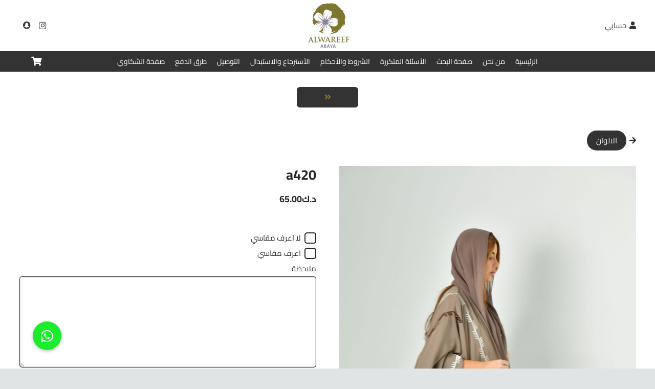

--- FILE ---
content_type: text/html; charset=UTF-8
request_url: https://alwareefkw.com/product/a420/
body_size: 27908
content:
<!DOCTYPE HTML>
<html dir="rtl" lang="ar">
<head>
	<meta charset="UTF-8">
	<title>a420 &#8211; الوريف عبايه</title>
<meta name='robots' content='max-image-preview:large' />
<link rel='dns-prefetch' href='//cdnjs.cloudflare.com' />
<link rel="alternate" type="application/rss+xml" title="الوريف عبايه &laquo; الخلاصة" href="https://alwareefkw.com/feed/" />
<link rel="alternate" title="oEmbed (JSON)" type="application/json+oembed" href="https://alwareefkw.com/wp-json/oembed/1.0/embed?url=https%3A%2F%2Falwareefkw.com%2Fproduct%2Fa420%2F" />
<link rel="alternate" title="oEmbed (XML)" type="text/xml+oembed" href="https://alwareefkw.com/wp-json/oembed/1.0/embed?url=https%3A%2F%2Falwareefkw.com%2Fproduct%2Fa420%2F&#038;format=xml" />
<link rel="canonical" href="https://alwareefkw.com/product/a420/" />
<meta name="viewport" content="width=device-width, initial-scale=1">
<meta name="theme-color" content="#ffffff">
<meta property="og:title" content="a420 &#8211; الوريف عبايه">
<meta property="og:url" content="https://alwareefkw.com/product/a420">
<meta property="og:locale" content="ar">
<meta property="og:site_name" content="الوريف عبايه">
<meta property="og:type" content="product">
<meta property="og:image" content="https://alwareefkw.com/wp-content/uploads/2021/11/79628A00-01EA-478F-9ED5-6F3E7F5AE7BF-683x1024.jpeg" itemprop="image">
<style id='wp-img-auto-sizes-contain-inline-css'>
img:is([sizes=auto i],[sizes^="auto," i]){contain-intrinsic-size:3000px 1500px}
/*# sourceURL=wp-img-auto-sizes-contain-inline-css */
</style>
<link rel='stylesheet' id='woocommerce-multi-currency-css' href='https://alwareefkw.com/wp-content/plugins/woocommerce-multi-currency/css/woocommerce-multi-currency.min.css?ver=2.3.12' media='all' />
<style id='woocommerce-multi-currency-inline-css'>
.woocommerce-multi-currency .wmc-list-currencies .wmc-currency.wmc-active {background: #827630 !important;}.woocommerce-multi-currency .wmc-list-currencies .wmc-currency:hover {background: #f78080 !important;}.woocommerce-multi-currency .wmc-list-currencies .wmc-currency,.woocommerce-multi-currency .wmc-title, .woocommerce-multi-currency.wmc-price-switcher a {background: #333333 !important;}.woocommerce-multi-currency .wmc-title, .woocommerce-multi-currency .wmc-list-currencies .wmc-currency span,.woocommerce-multi-currency .wmc-list-currencies .wmc-currency a,.woocommerce-multi-currency.wmc-price-switcher a {color: #ffffff !important;}@media screen and (min-width: 769px) {.woocommerce-multi-currency.wmc-sidebar{top:50% !important;}}.woocommerce-multi-currency.wmc-sidebar .wmc-list-currencies .wmc-sidebar-open{background-color:#99999900;color:#cccccc;}.woocommerce-multi-currency.wmc-shortcode .wmc-currency{background-color:#ffffff;color:#212121}.woocommerce-multi-currency.wmc-shortcode .wmc-currency.wmc-active,.woocommerce-multi-currency.wmc-shortcode .wmc-current-currency{background-color:#ffffff;color:#212121}.woocommerce-multi-currency.wmc-shortcode.vertical-currency-symbols-circle:not(.wmc-currency-trigger-click) .wmc-currency-wrapper:hover .wmc-sub-currency,.woocommerce-multi-currency.wmc-shortcode.vertical-currency-symbols-circle.wmc-currency-trigger-click .wmc-sub-currency{animation: height_slide 600ms;}@keyframes height_slide {0% {height: 0;} 100% {height: 600%;} }
/*# sourceURL=woocommerce-multi-currency-inline-css */
</style>
<link rel='stylesheet' id='woocommerce-multi-currency-rtl-css' href='https://alwareefkw.com/wp-content/plugins/woocommerce-multi-currency/css/woocommerce-multi-currency-rtl.min.css?ver=2.3.12' media='all' />
<link rel='stylesheet' id='themecomplete-epo-css' href='https://alwareefkw.com/wp-content/plugins/woocommerce-tm-extra-product-options/assets/css/epo.min.css?ver=7.5.4' media='all' />
<link rel='stylesheet' id='themecomplete-epo-smallscreen-css' href='https://alwareefkw.com/wp-content/plugins/woocommerce-tm-extra-product-options/assets/css/tm-epo-smallscreen.min.css?ver=7.5.4' media='only screen and (max-width: 768px)' />
<link rel='stylesheet' id='themecomplete-epo-rtl-css' href='https://alwareefkw.com/wp-content/plugins/woocommerce-tm-extra-product-options/assets/css/tm-epo-rtl.min.css?ver=7.5.4' media='all' />
<style id='themecomplete-styles-header-inline-css'>
:root {--tcgaprow: 15px;--tcgapcolumn: 15px;}
/*# sourceURL=themecomplete-styles-header-inline-css */
</style>
<style id='wp-emoji-styles-inline-css'>

	img.wp-smiley, img.emoji {
		display: inline !important;
		border: none !important;
		box-shadow: none !important;
		height: 1em !important;
		width: 1em !important;
		margin: 0 0.07em !important;
		vertical-align: -0.1em !important;
		background: none !important;
		padding: 0 !important;
	}
/*# sourceURL=wp-emoji-styles-inline-css */
</style>
<link rel='stylesheet' id='buttonizer_frontend_style-css' href='https://alwareefkw.com/wp-content/plugins/buttonizer-multifunctional-button/assets/legacy/frontend.css?v=a39bd9eefa47cf9346743d6e29db2d87&#038;ver=6.9' media='all' />
<link rel='stylesheet' id='buttonizer-icon-library-css' href='https://cdnjs.cloudflare.com/ajax/libs/font-awesome/5.15.4/css/all.min.css?ver=6.9' media='all' integrity='sha512-1ycn6IcaQQ40/MKBW2W4Rhis/DbILU74C1vSrLJxCq57o941Ym01SwNsOMqvEBFlcgUa6xLiPY/NS5R+E6ztJQ==' crossorigin='anonymous' />
<link rel='stylesheet' id='photoswipe-css' href='https://alwareefkw.com/wp-content/plugins/woocommerce/assets/css/photoswipe/photoswipe.min.css?ver=10.4.3' media='all' />
<link rel='stylesheet' id='photoswipe-default-skin-css' href='https://alwareefkw.com/wp-content/plugins/woocommerce/assets/css/photoswipe/default-skin/default-skin.min.css?ver=10.4.3' media='all' />
<style id='woocommerce-inline-inline-css'>
.woocommerce form .form-row .required { visibility: visible; }
/*# sourceURL=woocommerce-inline-inline-css */
</style>
<link rel='stylesheet' id='us-theme-css' href='https://alwareefkw.com/wp-content/uploads/us-assets/alwareefkw.com.css?ver=5dc6cbc4' media='all' />
<link rel='stylesheet' id='us-rtl-css' href='https://alwareefkw.com/wp-content/themes/Impreza/common/css/rtl.min.css?ver=8.42' media='all' />
<link rel='stylesheet' id='theme-style-css' href='https://alwareefkw.com/wp-content/themes/Impreza-child/style.css?ver=8.42' media='all' />
<link rel='stylesheet' id='woo_discount_pro_style-css' href='https://alwareefkw.com/wp-content/plugins/woo-discount-rules-pro/Assets/Css/awdr_style.css?ver=2.6.13' media='all' />
<script type="text/template" id="tmpl-variation-template">
	<div class="woocommerce-variation-description">{{{ data.variation.variation_description }}}</div>
	<div class="woocommerce-variation-price">{{{ data.variation.price_html }}}</div>
	<div class="woocommerce-variation-availability">{{{ data.variation.availability_html }}}</div>
</script>
<script type="text/template" id="tmpl-unavailable-variation-template">
	<p role="alert">عفوًا، هذا المنتج غير متوفر. يرجى اختيار مجموعة أخرى.</p>
</script>
<script src="https://alwareefkw.com/wp-includes/js/jquery/jquery.min.js?ver=3.7.1" id="jquery-core-js"></script>
<script id="woocommerce-multi-currency-js-extra">
var wooMultiCurrencyParams = {"enableCacheCompatible":"0","ajaxUrl":"https://alwareefkw.com/wp-admin/admin-ajax.php","nonce":"e7e51c7a5f","switchByJS":"1","woo_subscription":"","extra_params":[],"current_currency":"KWD","currencyByPaymentImmediately":"","click_to_expand_currencies_bar":"","filter_price_meta_query":"","filter_price_tax_query":"","filter_price_search_query":"","filter_price_query_vars":""};
//# sourceURL=woocommerce-multi-currency-js-extra
</script>
<script src="https://alwareefkw.com/wp-content/plugins/woocommerce-multi-currency/js/woocommerce-multi-currency.min.js?ver=2.3.12" id="woocommerce-multi-currency-js"></script>
<script src="https://alwareefkw.com/wp-includes/js/underscore.min.js?ver=1.13.7" id="underscore-js"></script>
<script id="wp-util-js-extra">
var _wpUtilSettings = {"ajax":{"url":"/wp-admin/admin-ajax.php"}};
//# sourceURL=wp-util-js-extra
</script>
<script src="https://alwareefkw.com/wp-includes/js/wp-util.min.js?ver=6.9" id="wp-util-js"></script>
<script src="https://alwareefkw.com/wp-content/plugins/woocommerce/assets/js/jquery-blockui/jquery.blockUI.min.js?ver=2.7.0-wc.10.4.3" id="wc-jquery-blockui-js" data-wp-strategy="defer"></script>
<script id="wc-add-to-cart-js-extra">
var wc_add_to_cart_params = {"ajax_url":"/wp-admin/admin-ajax.php","wc_ajax_url":"/?wc-ajax=%%endpoint%%","i18n_view_cart":"\u0639\u0631\u0636 \u0627\u0644\u0633\u0644\u0629","cart_url":"https://alwareefkw.com/%d8%a7%d9%84%d8%b3%d9%84%d8%a9/","is_cart":"","cart_redirect_after_add":"no"};
//# sourceURL=wc-add-to-cart-js-extra
</script>
<script src="https://alwareefkw.com/wp-content/plugins/woocommerce/assets/js/frontend/add-to-cart.min.js?ver=10.4.3" id="wc-add-to-cart-js" defer data-wp-strategy="defer"></script>
<script src="https://alwareefkw.com/wp-content/plugins/woocommerce/assets/js/zoom/jquery.zoom.min.js?ver=1.7.21-wc.10.4.3" id="wc-zoom-js" defer data-wp-strategy="defer"></script>
<script src="https://alwareefkw.com/wp-content/plugins/woocommerce/assets/js/flexslider/jquery.flexslider.min.js?ver=2.7.2-wc.10.4.3" id="wc-flexslider-js" defer data-wp-strategy="defer"></script>
<script src="https://alwareefkw.com/wp-content/plugins/woocommerce/assets/js/photoswipe/photoswipe.min.js?ver=4.1.1-wc.10.4.3" id="wc-photoswipe-js" defer data-wp-strategy="defer"></script>
<script src="https://alwareefkw.com/wp-content/plugins/woocommerce/assets/js/photoswipe/photoswipe-ui-default.min.js?ver=4.1.1-wc.10.4.3" id="wc-photoswipe-ui-default-js" defer data-wp-strategy="defer"></script>
<script id="wc-single-product-js-extra">
var wc_single_product_params = {"i18n_required_rating_text":"\u0627\u0644\u0631\u062c\u0627\u0621 \u0625\u062e\u062a\u064a\u0627\u0631 \u062a\u0642\u064a\u064a\u0645 \u0644\u0644\u0645\u0646\u062a\u062c","i18n_rating_options":["1 \u0645\u0646 \u0623\u0635\u0644 5 \u0646\u062c\u0648\u0645","2 \u0645\u0646 \u0623\u0635\u0644 5 \u0646\u062c\u0648\u0645","3 \u0645\u0646 \u0623\u0635\u0644 5 \u0646\u062c\u0648\u0645","4 \u0645\u0646 \u0623\u0635\u0644 5 \u0646\u062c\u0648\u0645","5 \u0645\u0646 \u0623\u0635\u0644 5 \u0646\u062c\u0648\u0645"],"i18n_product_gallery_trigger_text":"\u0639\u0631\u0636 \u0645\u0639\u0631\u0636 \u0627\u0644\u0635\u0648\u0631\u0629 \u0628\u0634\u0627\u0634\u0629 \u0643\u0627\u0645\u0644\u0629","review_rating_required":"yes","flexslider":{"rtl":true,"animation":"slide","smoothHeight":true,"directionNav":false,"controlNav":"thumbnails","slideshow":false,"animationSpeed":500,"animationLoop":false,"allowOneSlide":false},"zoom_enabled":"1","zoom_options":[],"photoswipe_enabled":"1","photoswipe_options":{"shareEl":false,"closeOnScroll":false,"history":false,"hideAnimationDuration":0,"showAnimationDuration":0},"flexslider_enabled":"1"};
//# sourceURL=wc-single-product-js-extra
</script>
<script src="https://alwareefkw.com/wp-content/plugins/woocommerce/assets/js/frontend/single-product.min.js?ver=10.4.3" id="wc-single-product-js" defer data-wp-strategy="defer"></script>
<script src="https://alwareefkw.com/wp-content/plugins/woocommerce/assets/js/js-cookie/js.cookie.min.js?ver=2.1.4-wc.10.4.3" id="wc-js-cookie-js" defer data-wp-strategy="defer"></script>
<script id="woocommerce-js-extra">
var woocommerce_params = {"ajax_url":"/wp-admin/admin-ajax.php","wc_ajax_url":"/?wc-ajax=%%endpoint%%","i18n_password_show":"\u0639\u0631\u0636 \u0643\u0644\u0645\u0629 \u0627\u0644\u0645\u0631\u0648\u0631","i18n_password_hide":"\u0625\u062e\u0641\u0627\u0621 \u0643\u0644\u0645\u0629 \u0627\u0644\u0645\u0631\u0648\u0631"};
//# sourceURL=woocommerce-js-extra
</script>
<script src="https://alwareefkw.com/wp-content/plugins/woocommerce/assets/js/frontend/woocommerce.min.js?ver=10.4.3" id="woocommerce-js" defer data-wp-strategy="defer"></script>
<script id="woocommerce-multi-currency-switcher-js-extra">
var _woocommerce_multi_currency_params = {"use_session":"session","do_not_reload_page":"","ajax_url":"https://alwareefkw.com/wp-admin/admin-ajax.php","posts_submit":"0","switch_by_js":"1","switch_container":"0"};
//# sourceURL=woocommerce-multi-currency-switcher-js-extra
</script>
<script src="https://alwareefkw.com/wp-content/plugins/woocommerce-multi-currency/js/woocommerce-multi-currency-switcher.min.js?ver=2.3.12" id="woocommerce-multi-currency-switcher-js"></script>
<script></script><link rel="https://api.w.org/" href="https://alwareefkw.com/wp-json/" /><link rel="alternate" title="JSON" type="application/json" href="https://alwareefkw.com/wp-json/wp/v2/product/22283" /><link rel="EditURI" type="application/rsd+xml" title="RSD" href="https://alwareefkw.com/xmlrpc.php?rsd" />
<meta name="generator" content="WordPress 6.9" />
<meta name="generator" content="WooCommerce 10.4.3" />
<link rel='shortlink' href='https://alwareefkw.com/?p=22283' />
<link rel="stylesheet" href="//cdnjs.cloudflare.com/ajax/libs/font-awesome/6.0.0-beta3/css/all.min.css" crossorigin="anonymous" referrerpolicy="no-referrer" />		<script id="us_add_no_touch">
			if ( ! /Android|webOS|iPhone|iPad|iPod|BlackBerry|IEMobile|Opera Mini/i.test( navigator.userAgent ) ) {
				document.documentElement.classList.add( "no-touch" );
			}
		</script>
				<script id="us_color_scheme_switch_class">
			if ( document.cookie.includes( "us_color_scheme_switch_is_on=true" ) ) {
				document.documentElement.classList.add( "us-color-scheme-on" );
			}
		</script>
			<noscript><style>.woocommerce-product-gallery{ opacity: 1 !important; }</style></noscript>
	<meta name="generator" content="Powered by WPBakery Page Builder - drag and drop page builder for WordPress."/>
<link rel="icon" href="https://alwareefkw.com/wp-content/uploads/2021/06/Screen-Shot-2021-04-15-at-12.19.21-AM-1-150x150.png" sizes="32x32" />
<link rel="icon" href="https://alwareefkw.com/wp-content/uploads/2021/06/Screen-Shot-2021-04-15-at-12.19.21-AM-1-300x300.png" sizes="192x192" />
<link rel="apple-touch-icon" href="https://alwareefkw.com/wp-content/uploads/2021/06/Screen-Shot-2021-04-15-at-12.19.21-AM-1-300x300.png" />
<meta name="msapplication-TileImage" content="https://alwareefkw.com/wp-content/uploads/2021/06/Screen-Shot-2021-04-15-at-12.19.21-AM-1-300x300.png" />
<noscript><style> .wpb_animate_when_almost_visible { opacity: 1; }</style></noscript><script class="tm-hidden" type="text/template" id="tmpl-tc-cart-options-popup">
	<div class='header'>
		<h3>{{{ data.title }}}</h3>
	</div>
	<div id='{{{ data.id }}}' class='float-editbox'>{{{ data.html }}}</div>
	<div class='footer'>
		<div class='inner'>
			<span class='tm-button button button-secondary button-large floatbox-cancel'>{{{ data.close }}}</span>
		</div>
	</div>
</script>
<script class="tm-hidden" type="text/template" id="tmpl-tc-lightbox">
	<div class="tc-lightbox-wrap">
		<span class="tc-lightbox-button tcfa tcfa-search tc-transition tcinit"></span>
	</div>
</script>
<script class="tm-hidden" type="text/template" id="tmpl-tc-lightbox-zoom">
	<span class="tc-lightbox-button-close tcfa tcfa-times"></span>
	{{{ data.img }}}
</script>
<script class="tm-hidden" type="text/template" id="tmpl-tc-final-totals">
	<dl class="tm-extra-product-options-totals tm-custom-price-totals">
		<# if (data.show_unit_price==true){ #>		<dt class="tm-unit-price">{{{ data.unit_price }}}</dt>
		<dd class="tm-unit-price">
		{{{ data.totals_box_before_unit_price }}}<span class="price amount options">{{{ data.formatted_unit_price }}}</span>{{{ data.totals_box_after_unit_price }}}
		</dd>		<# } #>
		<# if (data.show_options_vat==true){ #>		<dt class="tm-vat-options-totals">{{{ data.options_vat_total }}}</dt>
		<dd class="tm-vat-options-totals">
		{{{ data.totals_box_before_vat_options_totals_price }}}<span class="price amount options">{{{ data.formatted_vat_options_total }}}</span>{{{ data.totals_box_after_vat_options_totals_price }}}
		</dd>		<# } #>
		<# if (data.show_options_total==true){ #>		<dt class="tm-options-totals">{{{ data.options_total }}}</dt>
		<dd class="tm-options-totals">
		{{{ data.totals_box_before_options_totals_price }}}<span class="price amount options">{{{ data.formatted_options_total }}}</span>{{{ data.totals_box_after_options_totals_price }}}
		</dd>		<# } #>
		<# if (data.show_fees_total==true){ #>		<dt class="tm-fee-totals">{{{ data.fees_total }}}</dt>
		<dd class="tm-fee-totals">
		{{{ data.totals_box_before_fee_totals_price }}}<span class="price amount fees">{{{ data.formatted_fees_total }}}</span>{{{ data.totals_box_after_fee_totals_price }}}
		</dd>		<# } #>
		<# if (data.show_extra_fee==true){ #>		<dt class="tm-extra-fee">{{{ data.extra_fee }}}</dt>
		<dd class="tm-extra-fee">
		{{{ data.totals_box_before_extra_fee_price }}}<span class="price amount options extra-fee">{{{ data.formatted_extra_fee }}}</span>{{{ data.totals_box_after_extra_fee_price }}}
		</dd>		<# } #>
		<# if (data.show_final_total==true){ #>		<dt class="tm-final-totals">{{{ data.final_total }}}</dt>
		<dd class="tm-final-totals">
		{{{ data.totals_box_before_final_totals_price }}}<span class="price amount final">{{{ data.formatted_final_total }}}</span>{{{ data.totals_box_after_final_totals_price }}}
		</dd>		<# } #>
			</dl>
</script>
<script class="tm-hidden" type="text/template" id="tmpl-tc-plain-price">
	{{{ data.price }}}
</script>
<script class="tm-hidden" type="text/template" id="tmpl-tc-suffix">
	</script>
<script class="tm-hidden" type="text/template" id="tmpl-tc-main-suffix">
	 &lt;small&gt;&lt;/small&gt;</script>
<script class="tm-hidden" type="text/template" id="tmpl-tc-price">
	&lt;span class=&quot;woocommerce-Price-amount amount&quot;&gt;&lt;bdi&gt;&lt;span class=&quot;woocommerce-Price-currencySymbol&quot;&gt;&#x62f;.&#x643;&lt;/span&gt;{{{ data.price }}}&lt;/bdi&gt;&lt;/span&gt;</script>
<script class="tm-hidden" type="text/template" id="tmpl-tc-price-m">
	&lt;span class=&quot;woocommerce-Price-amount amount&quot;&gt;&lt;bdi&gt;-&lt;span class=&quot;woocommerce-Price-currencySymbol&quot;&gt;&#x62f;.&#x643;&lt;/span&gt;{{{ data.price }}}&lt;/bdi&gt;&lt;/span&gt;</script>
<script class="tm-hidden" type="text/template" id="tmpl-tc-sale-price">
	&lt;del aria-hidden=&quot;true&quot;&gt;&lt;span class=&quot;woocommerce-Price-amount amount&quot;&gt;&lt;bdi&gt;&lt;span class=&quot;woocommerce-Price-currencySymbol&quot;&gt;&#x62f;.&#x643;&lt;/span&gt;{{{ data.price }}}&lt;/bdi&gt;&lt;/span&gt;&lt;/del&gt; &lt;span class=&quot;screen-reader-text&quot;&gt;السعر الأصلي هو: &#x62f;.&#x643;{{{ data.price }}}.&lt;/span&gt;&lt;ins aria-hidden=&quot;true&quot;&gt;&lt;span class=&quot;woocommerce-Price-amount amount&quot;&gt;&lt;bdi&gt;&lt;span class=&quot;woocommerce-Price-currencySymbol&quot;&gt;&#x62f;.&#x643;&lt;/span&gt;{{{ data.sale_price }}}&lt;/bdi&gt;&lt;/span&gt;&lt;/ins&gt;&lt;span class=&quot;screen-reader-text&quot;&gt;السعر الحالي هو: &#x62f;.&#x643;{{{ data.sale_price }}}.&lt;/span&gt;</script>
<script class="tm-hidden" type="text/template" id="tmpl-tc-sale-price-m10">
	&lt;del aria-hidden=&quot;true&quot;&gt;&lt;span class=&quot;woocommerce-Price-amount amount&quot;&gt;&lt;bdi&gt;-&lt;span class=&quot;woocommerce-Price-currencySymbol&quot;&gt;&#x62f;.&#x643;&lt;/span&gt;{{{ data.price }}}&lt;/bdi&gt;&lt;/span&gt;&lt;/del&gt; &lt;span class=&quot;screen-reader-text&quot;&gt;السعر الأصلي هو: -&#x62f;.&#x643;{{{ data.price }}}.&lt;/span&gt;&lt;ins aria-hidden=&quot;true&quot;&gt;&lt;span class=&quot;woocommerce-Price-amount amount&quot;&gt;&lt;bdi&gt;&lt;span class=&quot;woocommerce-Price-currencySymbol&quot;&gt;&#x62f;.&#x643;&lt;/span&gt;{{{ data.sale_price }}}&lt;/bdi&gt;&lt;/span&gt;&lt;/ins&gt;&lt;span class=&quot;screen-reader-text&quot;&gt;السعر الحالي هو: &#x62f;.&#x643;{{{ data.sale_price }}}.&lt;/span&gt;</script>
<script class="tm-hidden" type="text/template" id="tmpl-tc-sale-price-m01">
	&lt;del aria-hidden=&quot;true&quot;&gt;&lt;span class=&quot;woocommerce-Price-amount amount&quot;&gt;&lt;bdi&gt;&lt;span class=&quot;woocommerce-Price-currencySymbol&quot;&gt;&#x62f;.&#x643;&lt;/span&gt;{{{ data.price }}}&lt;/bdi&gt;&lt;/span&gt;&lt;/del&gt; &lt;span class=&quot;screen-reader-text&quot;&gt;السعر الأصلي هو: &#x62f;.&#x643;{{{ data.price }}}.&lt;/span&gt;&lt;ins aria-hidden=&quot;true&quot;&gt;&lt;span class=&quot;woocommerce-Price-amount amount&quot;&gt;&lt;bdi&gt;-&lt;span class=&quot;woocommerce-Price-currencySymbol&quot;&gt;&#x62f;.&#x643;&lt;/span&gt;{{{ data.sale_price }}}&lt;/bdi&gt;&lt;/span&gt;&lt;/ins&gt;&lt;span class=&quot;screen-reader-text&quot;&gt;السعر الحالي هو: -&#x62f;.&#x643;{{{ data.sale_price }}}.&lt;/span&gt;</script>
<script class="tm-hidden" type="text/template" id="tmpl-tc-sale-price-m11">
	&lt;del aria-hidden=&quot;true&quot;&gt;&lt;span class=&quot;woocommerce-Price-amount amount&quot;&gt;&lt;bdi&gt;-&lt;span class=&quot;woocommerce-Price-currencySymbol&quot;&gt;&#x62f;.&#x643;&lt;/span&gt;{{{ data.price }}}&lt;/bdi&gt;&lt;/span&gt;&lt;/del&gt; &lt;span class=&quot;screen-reader-text&quot;&gt;السعر الأصلي هو: -&#x62f;.&#x643;{{{ data.price }}}.&lt;/span&gt;&lt;ins aria-hidden=&quot;true&quot;&gt;&lt;span class=&quot;woocommerce-Price-amount amount&quot;&gt;&lt;bdi&gt;-&lt;span class=&quot;woocommerce-Price-currencySymbol&quot;&gt;&#x62f;.&#x643;&lt;/span&gt;{{{ data.sale_price }}}&lt;/bdi&gt;&lt;/span&gt;&lt;/ins&gt;&lt;span class=&quot;screen-reader-text&quot;&gt;السعر الحالي هو: -&#x62f;.&#x643;{{{ data.sale_price }}}.&lt;/span&gt;</script>
<script class="tm-hidden" type="text/template" id="tmpl-tc-section-pop-link">
	<div id="tm-section-pop-up" class="floatbox fl-overlay tm-section-pop-up single">
	<div class="tm-extra-product-options flasho tc-wrapper tm-animated appear">
		<div class='header'><h3>{{{ data.title }}}</h3></div>
		<div class="float-editbox" id="tc-floatbox-content"></div>
		<div class='footer'>
			<div class='inner'>
				<span class='tm-button button button-secondary button-large floatbox-cancel'>{{{ data.close }}}</span>
			</div>
		</div>
	</div>
	</div>
</script>
<script class="tm-hidden" type="text/template" id="tmpl-tc-floating-box-nks"><# if (data.values.length) {#>
	{{{ data.html_before }}}
	<div class="tc-row tm-fb-labels">
		<span class="tc-cell tcwidth tcwidth-25 tm-fb-title">{{{ data.option_label }}}</span>
		<span class="tc-cell tcwidth tcwidth-25 tm-fb-value">{{{ data.option_value }}}</span>
		<span class="tc-cell tcwidth tcwidth-25 tm-fb-quantity">{{{ data.option_qty }}}</span>
		<span class="tc-cell tcwidth tcwidth-25 tm-fb-price">{{{ data.option_price }}}</span>
	</div>
	<# for (var i = 0; i < data.values.length; i++) { #>
		<# if (data.values[i].label_show=='' || data.values[i].value_show=='') {#>
	<div class="tc-row tm-fb-data">
			<# if (data.values[i].label_show=='') {#>
		<span class="tc-cell tcwidth tcwidth-25 tm-fb-title">{{{ data.values[i].title }}}</span>
			<# } #>
			<# if (data.values[i].value_show=='') {#>
		<span class="tc-cell tcwidth tcwidth-25 tm-fb-value">{{{ data.values[i].value }}}</span>
			<# } #>
		<span class="tc-cell tcwidth tcwidth-25 tm-fb-quantity">{{{ data.values[i].quantity }}}</span>
		<span class="tc-cell tcwidth tcwidth-25 tm-fb-price">{{{ data.values[i].price }}}</span>
	</div>
		<# } #>
	<# } #>
	{{{ data.html_after }}}
	<# }#>
	{{{ data.totals }}}</script>
<script class="tm-hidden" type="text/template" id="tmpl-tc-floating-box"><# if (data.values.length) {#>
	{{{ data.html_before }}}
	<dl class="tm-fb">
		<# for (var i = 0; i < data.values.length; i++) { #>
			<# if (data.values[i].label_show=='') {#>
		<dt class="tm-fb-title">{{{ data.values[i].title }}}</dt>
			<# } #>
			<# if (data.values[i].value_show=='') {#>
		<dd class="tm-fb-value">{{{ data.values[i].value }}}<# if (data.values[i].quantity > 1) {#><span class="tm-fb-quantity"> &times; {{{ data.values[i].quantity }}}</span><#}#></dd>
			<# } #>
		<# } #>
	</dl>
	{{{ data.html_after }}}
	<# }#>{{{ data.totals }}}</script>
<script class="tm-hidden" type="text/template" id="tmpl-tc-chars-remanining">
	<span class="tc-chars">
		<span class="tc-chars-remanining">{{{ data.maxlength }}}</span>
		<span class="tc-remaining"> {{{ data.characters_remaining }}}</span>
	</span>
</script>
<script class="tm-hidden" type="text/template" id="tmpl-tc-formatted-price">{{{ data.before_price_text }}}<# if (data.customer_price_format_wrap_start) {#>
	{{{ data.customer_price_format_wrap_start }}}
	<# } #>&lt;span class=&quot;woocommerce-Price-amount amount&quot;&gt;&lt;bdi&gt;&lt;span class=&quot;woocommerce-Price-currencySymbol&quot;&gt;&#x62f;.&#x643;&lt;/span&gt;{{{ data.price }}}&lt;/bdi&gt;&lt;/span&gt;<# if (data.customer_price_format_wrap_end) {#>
	{{{ data.customer_price_format_wrap_end }}}
	<# } #>{{{ data.after_price_text }}}</script>
<script class="tm-hidden" type="text/template" id="tmpl-tc-formatted-sale-price">{{{ data.before_price_text }}}<# if (data.customer_price_format_wrap_start) {#>
	{{{ data.customer_price_format_wrap_start }}}
	<# } #>&lt;del aria-hidden=&quot;true&quot;&gt;&lt;span class=&quot;woocommerce-Price-amount amount&quot;&gt;&lt;bdi&gt;&lt;span class=&quot;woocommerce-Price-currencySymbol&quot;&gt;&#x62f;.&#x643;&lt;/span&gt;{{{ data.price }}}&lt;/bdi&gt;&lt;/span&gt;&lt;/del&gt; &lt;span class=&quot;screen-reader-text&quot;&gt;السعر الأصلي هو: &#x62f;.&#x643;{{{ data.price }}}.&lt;/span&gt;&lt;ins aria-hidden=&quot;true&quot;&gt;&lt;span class=&quot;woocommerce-Price-amount amount&quot;&gt;&lt;bdi&gt;&lt;span class=&quot;woocommerce-Price-currencySymbol&quot;&gt;&#x62f;.&#x643;&lt;/span&gt;{{{ data.sale_price }}}&lt;/bdi&gt;&lt;/span&gt;&lt;/ins&gt;&lt;span class=&quot;screen-reader-text&quot;&gt;السعر الحالي هو: &#x62f;.&#x643;{{{ data.sale_price }}}.&lt;/span&gt;<# if (data.customer_price_format_wrap_end) {#>
	{{{ data.customer_price_format_wrap_end }}}
	<# } #>{{{ data.after_price_text }}}</script>
<script class="tm-hidden" type="text/template" id="tmpl-tc-upload-messages">
	<div class="header">
		<h3>{{{ data.title }}}</h3>
	</div>
	<div class="float-editbox" id="tc-floatbox-content">
		<div class="tc-upload-messages">
			<div class="tc-upload-message">{{{ data.message }}}</div>
			<# for (var id in data.files) {
				if (data.files.hasOwnProperty(id)) {#>
					<# for (var i in id) {
						if (data.files[id].hasOwnProperty(i)) {#>
						<div class="tc-upload-files">{{{ data.files[id][i] }}}</div>
						<# }
					}#>
				<# }
			}#>
		</div>
	</div>
	<div class="footer">
		<div class="inner">&nbsp;</div>
	</div>
</script>
		<style id="us-icon-fonts">@font-face{font-display:swap;font-style:normal;font-family:"fontawesome";font-weight:900;src:url("https://alwareefkw.com/wp-content/themes/Impreza/fonts/fa-solid-900.woff2?ver=8.42") format("woff2")}.fas{font-family:"fontawesome";font-weight:900}@font-face{font-display:swap;font-style:normal;font-family:"fontawesome";font-weight:400;src:url("https://alwareefkw.com/wp-content/themes/Impreza/fonts/fa-regular-400.woff2?ver=8.42") format("woff2")}.far{font-family:"fontawesome";font-weight:400}@font-face{font-display:swap;font-style:normal;font-family:"fontawesome";font-weight:300;src:url("https://alwareefkw.com/wp-content/themes/Impreza/fonts/fa-light-300.woff2?ver=8.42") format("woff2")}.fal{font-family:"fontawesome";font-weight:300}@font-face{font-display:swap;font-style:normal;font-family:"Font Awesome 5 Duotone";font-weight:900;src:url("https://alwareefkw.com/wp-content/themes/Impreza/fonts/fa-duotone-900.woff2?ver=8.42") format("woff2")}.fad{font-family:"Font Awesome 5 Duotone";font-weight:900}.fad{position:relative}.fad:before{position:absolute}.fad:after{opacity:0.4}@font-face{font-display:swap;font-style:normal;font-family:"Font Awesome 5 Brands";font-weight:400;src:url("https://alwareefkw.com/wp-content/themes/Impreza/fonts/fa-brands-400.woff2?ver=8.42") format("woff2")}.fab{font-family:"Font Awesome 5 Brands";font-weight:400}@font-face{font-display:block;font-style:normal;font-family:"Material Icons";font-weight:400;src:url("https://alwareefkw.com/wp-content/themes/Impreza/fonts/material-icons.woff2?ver=8.42") format("woff2")}.material-icons{font-family:"Material Icons";font-weight:400}</style>
				<style id="us-current-header-css"> .l-subheader.at_top,.l-subheader.at_top .w-dropdown-list,.l-subheader.at_top .type_mobile .w-nav-list.level_1{background:var(--color-header-top-bg);color:var(--color-header-top-text)}.no-touch .l-subheader.at_top a:hover,.no-touch .l-header.bg_transparent .l-subheader.at_top .w-dropdown.opened a:hover{color:var(--color-header-top-text-hover)}.l-header.bg_transparent:not(.sticky) .l-subheader.at_top{background:var(--color-header-top-transparent-bg);color:var(--color-header-top-transparent-text)}.no-touch .l-header.bg_transparent:not(.sticky) .at_top .w-cart-link:hover,.no-touch .l-header.bg_transparent:not(.sticky) .at_top .w-text a:hover,.no-touch .l-header.bg_transparent:not(.sticky) .at_top .w-html a:hover,.no-touch .l-header.bg_transparent:not(.sticky) .at_top .w-nav>a:hover,.no-touch .l-header.bg_transparent:not(.sticky) .at_top .w-menu a:hover,.no-touch .l-header.bg_transparent:not(.sticky) .at_top .w-search>a:hover,.no-touch .l-header.bg_transparent:not(.sticky) .at_top .w-socials.shape_none.color_text a:hover,.no-touch .l-header.bg_transparent:not(.sticky) .at_top .w-socials.shape_none.color_link a:hover,.no-touch .l-header.bg_transparent:not(.sticky) .at_top .w-dropdown a:hover,.no-touch .l-header.bg_transparent:not(.sticky) .at_top .type_desktop .menu-item.level_1.opened>a,.no-touch .l-header.bg_transparent:not(.sticky) .at_top .type_desktop .menu-item.level_1:hover>a{color:var(--color-header-transparent-text-hover)}.l-subheader.at_middle,.l-subheader.at_middle .w-dropdown-list,.l-subheader.at_middle .type_mobile .w-nav-list.level_1{background:var(--color-header-middle-bg);color:var(--color-header-middle-text)}.no-touch .l-subheader.at_middle a:hover,.no-touch .l-header.bg_transparent .l-subheader.at_middle .w-dropdown.opened a:hover{color:var(--color-header-middle-text-hover)}.l-header.bg_transparent:not(.sticky) .l-subheader.at_middle{background:var(--color-header-transparent-bg);color:var(--color-header-transparent-text)}.no-touch .l-header.bg_transparent:not(.sticky) .at_middle .w-cart-link:hover,.no-touch .l-header.bg_transparent:not(.sticky) .at_middle .w-text a:hover,.no-touch .l-header.bg_transparent:not(.sticky) .at_middle .w-html a:hover,.no-touch .l-header.bg_transparent:not(.sticky) .at_middle .w-nav>a:hover,.no-touch .l-header.bg_transparent:not(.sticky) .at_middle .w-menu a:hover,.no-touch .l-header.bg_transparent:not(.sticky) .at_middle .w-search>a:hover,.no-touch .l-header.bg_transparent:not(.sticky) .at_middle .w-socials.shape_none.color_text a:hover,.no-touch .l-header.bg_transparent:not(.sticky) .at_middle .w-socials.shape_none.color_link a:hover,.no-touch .l-header.bg_transparent:not(.sticky) .at_middle .w-dropdown a:hover,.no-touch .l-header.bg_transparent:not(.sticky) .at_middle .type_desktop .menu-item.level_1.opened>a,.no-touch .l-header.bg_transparent:not(.sticky) .at_middle .type_desktop .menu-item.level_1:hover>a{color:var(--color-header-transparent-text-hover)}.l-subheader.at_bottom,.l-subheader.at_bottom .w-dropdown-list,.l-subheader.at_bottom .type_mobile .w-nav-list.level_1{background:#333333;color:#ffffff}.no-touch .l-subheader.at_bottom a:hover,.no-touch .l-header.bg_transparent .l-subheader.at_bottom .w-dropdown.opened a:hover{color:#827630}.l-header.bg_transparent:not(.sticky) .l-subheader.at_bottom{background:var(--color-header-transparent-bg);color:var(--color-header-transparent-text)}.no-touch .l-header.bg_transparent:not(.sticky) .at_bottom .w-cart-link:hover,.no-touch .l-header.bg_transparent:not(.sticky) .at_bottom .w-text a:hover,.no-touch .l-header.bg_transparent:not(.sticky) .at_bottom .w-html a:hover,.no-touch .l-header.bg_transparent:not(.sticky) .at_bottom .w-nav>a:hover,.no-touch .l-header.bg_transparent:not(.sticky) .at_bottom .w-menu a:hover,.no-touch .l-header.bg_transparent:not(.sticky) .at_bottom .w-search>a:hover,.no-touch .l-header.bg_transparent:not(.sticky) .at_bottom .w-socials.shape_none.color_text a:hover,.no-touch .l-header.bg_transparent:not(.sticky) .at_bottom .w-socials.shape_none.color_link a:hover,.no-touch .l-header.bg_transparent:not(.sticky) .at_bottom .w-dropdown a:hover,.no-touch .l-header.bg_transparent:not(.sticky) .at_bottom .type_desktop .menu-item.level_1.opened>a,.no-touch .l-header.bg_transparent:not(.sticky) .at_bottom .type_desktop .menu-item.level_1:hover>a{color:var(--color-header-transparent-text-hover)}.header_ver .l-header{background:var(--color-header-middle-bg);color:var(--color-header-middle-text)}@media (min-width:901px){.hidden_for_default{display:none!important}.l-subheader.at_top{display:none}.l-header{position:relative;z-index:111}.l-subheader{margin:0 auto}.l-subheader.width_full{padding-left:1.5rem;padding-right:1.5rem}.l-subheader-h{display:flex;align-items:center;position:relative;margin:0 auto;max-width:var(--site-content-width,1200px);height:inherit}.w-header-show{display:none}.l-header.pos_fixed{position:fixed;left:var(--site-outline-width,0);right:var(--site-outline-width,0)}.l-header.pos_fixed:not(.notransition) .l-subheader{transition-property:transform,background,box-shadow,line-height,height,visibility;transition-duration:.3s;transition-timing-function:cubic-bezier(.78,.13,.15,.86)}.headerinpos_bottom.sticky_first_section .l-header.pos_fixed{position:fixed!important}.header_hor .l-header.sticky_auto_hide{transition:margin .3s cubic-bezier(.78,.13,.15,.86) .1s}.header_hor .l-header.sticky_auto_hide.down{margin-top:calc(-1.1 * var(--header-sticky-height,0px) )}.l-header.bg_transparent:not(.sticky) .l-subheader{box-shadow:none!important;background:none}.l-header.bg_transparent~.l-main .l-section.width_full.height_auto:first-of-type>.l-section-h{padding-top:0!important;padding-bottom:0!important}.l-header.pos_static.bg_transparent{position:absolute;left:var(--site-outline-width,0);right:var(--site-outline-width,0)}.l-subheader.width_full .l-subheader-h{max-width:none!important}.l-header.shadow_thin .l-subheader.at_middle,.l-header.shadow_thin .l-subheader.at_bottom{box-shadow:0 1px 0 rgba(0,0,0,0.08)}.l-header.shadow_wide .l-subheader.at_middle,.l-header.shadow_wide .l-subheader.at_bottom{box-shadow:0 3px 5px -1px rgba(0,0,0,0.1),0 2px 1px -1px rgba(0,0,0,0.05)}.header_hor .l-subheader-cell>.w-cart{margin-left:0;margin-right:0}:root{--header-height:140px;--header-sticky-height:50px}.l-header:before{content:'140'}.l-header.sticky:before{content:'50'}.l-subheader.at_top{line-height:30px;height:30px;overflow:visible;visibility:visible}.l-header.sticky .l-subheader.at_top{line-height:40px;height:40px;overflow:visible;visibility:visible}.l-subheader.at_top .l-subheader-cell.at_left,.l-subheader.at_top .l-subheader-cell.at_right{display:flex;flex-basis:100px}.l-subheader.at_middle{line-height:100px;height:100px;overflow:visible;visibility:visible}.l-header.sticky .l-subheader.at_middle{line-height:0px;height:0px;overflow:hidden;visibility:hidden}.l-subheader.at_middle .l-subheader-cell.at_left,.l-subheader.at_middle .l-subheader-cell.at_right{display:flex;flex-basis:100px}.l-subheader.at_bottom{line-height:40px;height:40px;overflow:visible;visibility:visible}.l-header.sticky .l-subheader.at_bottom{line-height:50px;height:50px;overflow:visible;visibility:visible}.l-subheader.at_bottom .l-subheader-cell.at_left,.l-subheader.at_bottom .l-subheader-cell.at_right{display:flex;flex-basis:100px}.headerinpos_above .l-header.pos_fixed{overflow:hidden;transition:transform 0.3s;transform:translate3d(0,-100%,0)}.headerinpos_above .l-header.pos_fixed.sticky{overflow:visible;transform:none}.headerinpos_above .l-header.pos_fixed~.l-section>.l-section-h,.headerinpos_above .l-header.pos_fixed~.l-main .l-section:first-of-type>.l-section-h{padding-top:0!important}.headerinpos_below .l-header.pos_fixed:not(.sticky){position:absolute;top:100%}.headerinpos_below .l-header.pos_fixed~.l-main>.l-section:first-of-type>.l-section-h{padding-top:0!important}.headerinpos_below .l-header.pos_fixed~.l-main .l-section.full_height:nth-of-type(2){min-height:100vh}.headerinpos_below .l-header.pos_fixed~.l-main>.l-section:nth-of-type(2)>.l-section-h{padding-top:var(--header-height)}.headerinpos_bottom .l-header.pos_fixed:not(.sticky){position:absolute;top:100vh}.headerinpos_bottom .l-header.pos_fixed~.l-main>.l-section:first-of-type>.l-section-h{padding-top:0!important}.headerinpos_bottom .l-header.pos_fixed~.l-main>.l-section:first-of-type>.l-section-h{padding-bottom:var(--header-height)}.headerinpos_bottom .l-header.pos_fixed.bg_transparent~.l-main .l-section.valign_center:not(.height_auto):first-of-type>.l-section-h{top:calc( var(--header-height) / 2 )}.headerinpos_bottom .l-header.pos_fixed:not(.sticky) .w-cart.layout_dropdown .w-cart-content,.headerinpos_bottom .l-header.pos_fixed:not(.sticky) .w-nav.type_desktop .w-nav-list.level_2{bottom:100%;transform-origin:0 100%}.headerinpos_bottom .l-header.pos_fixed:not(.sticky) .w-nav.type_mobile.m_layout_dropdown .w-nav-list.level_1{top:auto;bottom:100%;box-shadow:var(--box-shadow-up)}.headerinpos_bottom .l-header.pos_fixed:not(.sticky) .w-nav.type_desktop .w-nav-list.level_3,.headerinpos_bottom .l-header.pos_fixed:not(.sticky) .w-nav.type_desktop .w-nav-list.level_4{top:auto;bottom:0;transform-origin:0 100%}.headerinpos_bottom .l-header.pos_fixed:not(.sticky) .w-dropdown-list{top:auto;bottom:-0.4em;padding-top:0.4em;padding-bottom:2.4em}.admin-bar .l-header.pos_static.bg_solid~.l-main .l-section.full_height:first-of-type{min-height:calc( 100vh - var(--header-height) - 32px )}.admin-bar .l-header.pos_fixed:not(.sticky_auto_hide)~.l-main .l-section.full_height:not(:first-of-type){min-height:calc( 100vh - var(--header-sticky-height) - 32px )}.admin-bar.headerinpos_below .l-header.pos_fixed~.l-main .l-section.full_height:nth-of-type(2){min-height:calc(100vh - 32px)}}@media (min-width:1025px) and (max-width:900px){.hidden_for_laptops{display:none!important}.l-subheader.at_top{display:none}.l-header{position:relative;z-index:111}.l-subheader{margin:0 auto}.l-subheader.width_full{padding-left:1.5rem;padding-right:1.5rem}.l-subheader-h{display:flex;align-items:center;position:relative;margin:0 auto;max-width:var(--site-content-width,1200px);height:inherit}.w-header-show{display:none}.l-header.pos_fixed{position:fixed;left:var(--site-outline-width,0);right:var(--site-outline-width,0)}.l-header.pos_fixed:not(.notransition) .l-subheader{transition-property:transform,background,box-shadow,line-height,height,visibility;transition-duration:.3s;transition-timing-function:cubic-bezier(.78,.13,.15,.86)}.headerinpos_bottom.sticky_first_section .l-header.pos_fixed{position:fixed!important}.header_hor .l-header.sticky_auto_hide{transition:margin .3s cubic-bezier(.78,.13,.15,.86) .1s}.header_hor .l-header.sticky_auto_hide.down{margin-top:calc(-1.1 * var(--header-sticky-height,0px) )}.l-header.bg_transparent:not(.sticky) .l-subheader{box-shadow:none!important;background:none}.l-header.bg_transparent~.l-main .l-section.width_full.height_auto:first-of-type>.l-section-h{padding-top:0!important;padding-bottom:0!important}.l-header.pos_static.bg_transparent{position:absolute;left:var(--site-outline-width,0);right:var(--site-outline-width,0)}.l-subheader.width_full .l-subheader-h{max-width:none!important}.l-header.shadow_thin .l-subheader.at_middle,.l-header.shadow_thin .l-subheader.at_bottom{box-shadow:0 1px 0 rgba(0,0,0,0.08)}.l-header.shadow_wide .l-subheader.at_middle,.l-header.shadow_wide .l-subheader.at_bottom{box-shadow:0 3px 5px -1px rgba(0,0,0,0.1),0 2px 1px -1px rgba(0,0,0,0.05)}.header_hor .l-subheader-cell>.w-cart{margin-left:0;margin-right:0}:root{--header-height:140px;--header-sticky-height:50px}.l-header:before{content:'140'}.l-header.sticky:before{content:'50'}.l-subheader.at_top{line-height:30px;height:30px;overflow:visible;visibility:visible}.l-header.sticky .l-subheader.at_top{line-height:40px;height:40px;overflow:visible;visibility:visible}.l-subheader.at_top .l-subheader-cell.at_left,.l-subheader.at_top .l-subheader-cell.at_right{display:flex;flex-basis:100px}.l-subheader.at_middle{line-height:100px;height:100px;overflow:visible;visibility:visible}.l-header.sticky .l-subheader.at_middle{line-height:0px;height:0px;overflow:hidden;visibility:hidden}.l-subheader.at_middle .l-subheader-cell.at_left,.l-subheader.at_middle .l-subheader-cell.at_right{display:flex;flex-basis:100px}.l-subheader.at_bottom{line-height:40px;height:40px;overflow:visible;visibility:visible}.l-header.sticky .l-subheader.at_bottom{line-height:50px;height:50px;overflow:visible;visibility:visible}.l-subheader.at_bottom .l-subheader-cell.at_left,.l-subheader.at_bottom .l-subheader-cell.at_right{display:flex;flex-basis:100px}.headerinpos_above .l-header.pos_fixed{overflow:hidden;transition:transform 0.3s;transform:translate3d(0,-100%,0)}.headerinpos_above .l-header.pos_fixed.sticky{overflow:visible;transform:none}.headerinpos_above .l-header.pos_fixed~.l-section>.l-section-h,.headerinpos_above .l-header.pos_fixed~.l-main .l-section:first-of-type>.l-section-h{padding-top:0!important}.headerinpos_below .l-header.pos_fixed:not(.sticky){position:absolute;top:100%}.headerinpos_below .l-header.pos_fixed~.l-main>.l-section:first-of-type>.l-section-h{padding-top:0!important}.headerinpos_below .l-header.pos_fixed~.l-main .l-section.full_height:nth-of-type(2){min-height:100vh}.headerinpos_below .l-header.pos_fixed~.l-main>.l-section:nth-of-type(2)>.l-section-h{padding-top:var(--header-height)}.headerinpos_bottom .l-header.pos_fixed:not(.sticky){position:absolute;top:100vh}.headerinpos_bottom .l-header.pos_fixed~.l-main>.l-section:first-of-type>.l-section-h{padding-top:0!important}.headerinpos_bottom .l-header.pos_fixed~.l-main>.l-section:first-of-type>.l-section-h{padding-bottom:var(--header-height)}.headerinpos_bottom .l-header.pos_fixed.bg_transparent~.l-main .l-section.valign_center:not(.height_auto):first-of-type>.l-section-h{top:calc( var(--header-height) / 2 )}.headerinpos_bottom .l-header.pos_fixed:not(.sticky) .w-cart.layout_dropdown .w-cart-content,.headerinpos_bottom .l-header.pos_fixed:not(.sticky) .w-nav.type_desktop .w-nav-list.level_2{bottom:100%;transform-origin:0 100%}.headerinpos_bottom .l-header.pos_fixed:not(.sticky) .w-nav.type_mobile.m_layout_dropdown .w-nav-list.level_1{top:auto;bottom:100%;box-shadow:var(--box-shadow-up)}.headerinpos_bottom .l-header.pos_fixed:not(.sticky) .w-nav.type_desktop .w-nav-list.level_3,.headerinpos_bottom .l-header.pos_fixed:not(.sticky) .w-nav.type_desktop .w-nav-list.level_4{top:auto;bottom:0;transform-origin:0 100%}.headerinpos_bottom .l-header.pos_fixed:not(.sticky) .w-dropdown-list{top:auto;bottom:-0.4em;padding-top:0.4em;padding-bottom:2.4em}.admin-bar .l-header.pos_static.bg_solid~.l-main .l-section.full_height:first-of-type{min-height:calc( 100vh - var(--header-height) - 32px )}.admin-bar .l-header.pos_fixed:not(.sticky_auto_hide)~.l-main .l-section.full_height:not(:first-of-type){min-height:calc( 100vh - var(--header-sticky-height) - 32px )}.admin-bar.headerinpos_below .l-header.pos_fixed~.l-main .l-section.full_height:nth-of-type(2){min-height:calc(100vh - 32px)}}@media (min-width:601px) and (max-width:1024px){.hidden_for_tablets{display:none!important}.l-header{position:relative;z-index:111}.l-subheader{margin:0 auto}.l-subheader.width_full{padding-left:1.5rem;padding-right:1.5rem}.l-subheader-h{display:flex;align-items:center;position:relative;margin:0 auto;max-width:var(--site-content-width,1200px);height:inherit}.w-header-show{display:none}.l-header.pos_fixed{position:fixed;left:var(--site-outline-width,0);right:var(--site-outline-width,0)}.l-header.pos_fixed:not(.notransition) .l-subheader{transition-property:transform,background,box-shadow,line-height,height,visibility;transition-duration:.3s;transition-timing-function:cubic-bezier(.78,.13,.15,.86)}.headerinpos_bottom.sticky_first_section .l-header.pos_fixed{position:fixed!important}.header_hor .l-header.sticky_auto_hide{transition:margin .3s cubic-bezier(.78,.13,.15,.86) .1s}.header_hor .l-header.sticky_auto_hide.down{margin-top:calc(-1.1 * var(--header-sticky-height,0px) )}.l-header.bg_transparent:not(.sticky) .l-subheader{box-shadow:none!important;background:none}.l-header.bg_transparent~.l-main .l-section.width_full.height_auto:first-of-type>.l-section-h{padding-top:0!important;padding-bottom:0!important}.l-header.pos_static.bg_transparent{position:absolute;left:var(--site-outline-width,0);right:var(--site-outline-width,0)}.l-subheader.width_full .l-subheader-h{max-width:none!important}.l-header.shadow_thin .l-subheader.at_middle,.l-header.shadow_thin .l-subheader.at_bottom{box-shadow:0 1px 0 rgba(0,0,0,0.08)}.l-header.shadow_wide .l-subheader.at_middle,.l-header.shadow_wide .l-subheader.at_bottom{box-shadow:0 3px 5px -1px rgba(0,0,0,0.1),0 2px 1px -1px rgba(0,0,0,0.05)}.header_hor .l-subheader-cell>.w-cart{margin-left:0;margin-right:0}:root{--header-height:170px;--header-sticky-height:90px}.l-header:before{content:'170'}.l-header.sticky:before{content:'90'}.l-subheader.at_top{line-height:40px;height:40px;overflow:visible;visibility:visible}.l-header.sticky .l-subheader.at_top{line-height:40px;height:40px;overflow:visible;visibility:visible}.l-subheader.at_middle{line-height:80px;height:80px;overflow:visible;visibility:visible}.l-header.sticky .l-subheader.at_middle{line-height:0px;height:0px;overflow:hidden;visibility:hidden}.l-subheader.at_bottom{line-height:50px;height:50px;overflow:visible;visibility:visible}.l-header.sticky .l-subheader.at_bottom{line-height:50px;height:50px;overflow:visible;visibility:visible}}@media (max-width:600px){.hidden_for_mobiles{display:none!important}.l-subheader.at_bottom{display:none}.l-header{position:relative;z-index:111}.l-subheader{margin:0 auto}.l-subheader.width_full{padding-left:1.5rem;padding-right:1.5rem}.l-subheader-h{display:flex;align-items:center;position:relative;margin:0 auto;max-width:var(--site-content-width,1200px);height:inherit}.w-header-show{display:none}.l-header.pos_fixed{position:fixed;left:var(--site-outline-width,0);right:var(--site-outline-width,0)}.l-header.pos_fixed:not(.notransition) .l-subheader{transition-property:transform,background,box-shadow,line-height,height,visibility;transition-duration:.3s;transition-timing-function:cubic-bezier(.78,.13,.15,.86)}.headerinpos_bottom.sticky_first_section .l-header.pos_fixed{position:fixed!important}.header_hor .l-header.sticky_auto_hide{transition:margin .3s cubic-bezier(.78,.13,.15,.86) .1s}.header_hor .l-header.sticky_auto_hide.down{margin-top:calc(-1.1 * var(--header-sticky-height,0px) )}.l-header.bg_transparent:not(.sticky) .l-subheader{box-shadow:none!important;background:none}.l-header.bg_transparent~.l-main .l-section.width_full.height_auto:first-of-type>.l-section-h{padding-top:0!important;padding-bottom:0!important}.l-header.pos_static.bg_transparent{position:absolute;left:var(--site-outline-width,0);right:var(--site-outline-width,0)}.l-subheader.width_full .l-subheader-h{max-width:none!important}.l-header.shadow_thin .l-subheader.at_middle,.l-header.shadow_thin .l-subheader.at_bottom{box-shadow:0 1px 0 rgba(0,0,0,0.08)}.l-header.shadow_wide .l-subheader.at_middle,.l-header.shadow_wide .l-subheader.at_bottom{box-shadow:0 3px 5px -1px rgba(0,0,0,0.1),0 2px 1px -1px rgba(0,0,0,0.05)}.header_hor .l-subheader-cell>.w-cart{margin-left:0;margin-right:0}:root{--header-height:90px;--header-sticky-height:50px}.l-header:before{content:'90'}.l-header.sticky:before{content:'50'}.l-subheader.at_top{line-height:40px;height:40px;overflow:visible;visibility:visible}.l-header.sticky .l-subheader.at_top{line-height:0px;height:0px;overflow:hidden;visibility:hidden}.l-subheader.at_top .l-subheader-cell.at_left,.l-subheader.at_top .l-subheader-cell.at_right{display:flex;flex-basis:100px}.l-subheader.at_middle{line-height:50px;height:50px;overflow:visible;visibility:visible}.l-header.sticky .l-subheader.at_middle{line-height:50px;height:50px;overflow:visible;visibility:visible}.l-subheader.at_middle .l-subheader-cell.at_left,.l-subheader.at_middle .l-subheader-cell.at_right{display:flex;flex-basis:100px}.l-subheader.at_bottom{line-height:50px;height:50px;overflow:visible;visibility:visible}.l-header.sticky .l-subheader.at_bottom{line-height:50px;height:50px;overflow:visible;visibility:visible}}@media (min-width:901px){.ush_image_1{height:100px!important}.l-header.sticky .ush_image_1{height:35px!important}}@media (min-width:1025px) and (max-width:900px){.ush_image_1{height:30px!important}.l-header.sticky .ush_image_1{height:30px!important}}@media (min-width:601px) and (max-width:1024px){.ush_image_1{height:30px!important}.l-header.sticky .ush_image_1{height:30px!important}}@media (max-width:600px){.ush_image_1{height:50px!important}.l-header.sticky .ush_image_1{height:20px!important}}.header_hor .ush_menu_1.type_desktop .menu-item.level_1>a:not(.w-btn){padding-left:10px;padding-right:10px}.header_hor .ush_menu_1.type_desktop .menu-item.level_1>a.w-btn{margin-left:10px;margin-right:10px}.header_hor .ush_menu_1.type_desktop.align-edges>.w-nav-list.level_1{margin-left:-10px;margin-right:-10px}.header_ver .ush_menu_1.type_desktop .menu-item.level_1>a:not(.w-btn){padding-top:10px;padding-bottom:10px}.header_ver .ush_menu_1.type_desktop .menu-item.level_1>a.w-btn{margin-top:10px;margin-bottom:10px}.ush_menu_1.type_desktop .menu-item:not(.level_1){font-size:1rem}.ush_menu_1.type_mobile .w-nav-anchor.level_1,.ush_menu_1.type_mobile .w-nav-anchor.level_1 + .w-nav-arrow{font-size:1.1rem}.ush_menu_1.type_mobile .w-nav-anchor:not(.level_1),.ush_menu_1.type_mobile .w-nav-anchor:not(.level_1) + .w-nav-arrow{font-size:0.9rem}@media (min-width:901px){.ush_menu_1 .w-nav-icon{--icon-size:20px;--icon-size-int:20}}@media (min-width:1025px) and (max-width:900px){.ush_menu_1 .w-nav-icon{--icon-size:32px;--icon-size-int:32}}@media (min-width:601px) and (max-width:1024px){.ush_menu_1 .w-nav-icon{--icon-size:20px;--icon-size-int:20}}@media (max-width:600px){.ush_menu_1 .w-nav-icon{--icon-size:20px;--icon-size-int:20}}@media screen and (max-width:899px){.w-nav.ush_menu_1>.w-nav-list.level_1{display:none}.ush_menu_1 .w-nav-control{display:flex}}.no-touch .ush_menu_1 .w-nav-item.level_1.opened>a:not(.w-btn),.no-touch .ush_menu_1 .w-nav-item.level_1:hover>a:not(.w-btn){background:transparent;color:#827630}.ush_menu_1 .w-nav-item.level_1.current-menu-item>a:not(.w-btn),.ush_menu_1 .w-nav-item.level_1.current-menu-ancestor>a:not(.w-btn),.ush_menu_1 .w-nav-item.level_1.current-page-ancestor>a:not(.w-btn){background:transparent;color:#827630}.l-header.bg_transparent:not(.sticky) .ush_menu_1.type_desktop .w-nav-item.level_1.current-menu-item>a:not(.w-btn),.l-header.bg_transparent:not(.sticky) .ush_menu_1.type_desktop .w-nav-item.level_1.current-menu-ancestor>a:not(.w-btn),.l-header.bg_transparent:not(.sticky) .ush_menu_1.type_desktop .w-nav-item.level_1.current-page-ancestor>a:not(.w-btn){background:transparent;color:#827630}.ush_menu_1 .w-nav-list:not(.level_1){background:#ffffff;color:#25282b}.no-touch .ush_menu_1 .w-nav-item:not(.level_1)>a:focus,.no-touch .ush_menu_1 .w-nav-item:not(.level_1):hover>a{background:transparent;color:#827630}.ush_menu_1 .w-nav-item:not(.level_1).current-menu-item>a,.ush_menu_1 .w-nav-item:not(.level_1).current-menu-ancestor>a,.ush_menu_1 .w-nav-item:not(.level_1).current-page-ancestor>a{background:transparent;color:#827630}@media (min-width:901px){.ush_search_2.layout_simple{max-width:300px}.ush_search_2.layout_modern.active{width:300px}.ush_search_2{font-size:18px}}@media (min-width:1025px) and (max-width:900px){.ush_search_2.layout_simple{max-width:250px}.ush_search_2.layout_modern.active{width:250px}.ush_search_2{font-size:18px}}@media (min-width:601px) and (max-width:1024px){.ush_search_2.layout_simple{max-width:200px}.ush_search_2.layout_modern.active{width:200px}.ush_search_2{font-size:18px}}@media (max-width:600px){.ush_search_2{font-size:18px}}@media (min-width:901px){.ush_cart_1 .w-cart-link{font-size:18px}}@media (min-width:1025px) and (max-width:900px){.ush_cart_1 .w-cart-link{font-size:24px}}@media (min-width:601px) and (max-width:1024px){.ush_cart_1 .w-cart-link{font-size:20px}}@media (max-width:600px){.ush_cart_1 .w-cart-link{font-size:20px}}.ush_cart_1{margin-left:9%!important}.ush_menu_1{font-size:14px!important}@media (min-width:601px) and (max-width:1024px){.ush_cart_1{margin-left:5%!important}}</style>
		<!-- Global site tag (gtag.js) - Google Analytics -->
<script async src="https://www.googletagmanager.com/gtag/js?id=G-H3JVV4FN7H"></script>
<script>
  window.dataLayer = window.dataLayer || [];
  function gtag(){dataLayer.push(arguments);}
  gtag('js', new Date());

  gtag('config', 'G-H3JVV4FN7H');
</script>

<style id="us-design-options-css">.us_custom_8e46ea77{font-size:1.8rem!important}.us_custom_d702bfd7{font-weight:700!important;font-size:18px!important}.us_custom_f03ee871{text-align:right!important}.us_custom_b4198c51{font-size:1.2rem!important}.us_custom_32966a49{margin-top:150px!important;border-top-width:1px!important;border-color:var(--color-content-border)!important;position:fixed!important;left:0!important;bottom:0!important;right:0!important;z-index:22!important;border-top-style:solid!important;background:#ffffff!important;box-shadow:-10px 0 5px 0 rgba(237,237,237,0.91)!important}.us_custom_8b3d6790{color:var(--color-header-middle-bg)!important}.us_custom_fa84b0fd{color:#575657!important;padding:10px!important}</style><style id='global-styles-inline-css'>
:root{--wp--preset--aspect-ratio--square: 1;--wp--preset--aspect-ratio--4-3: 4/3;--wp--preset--aspect-ratio--3-4: 3/4;--wp--preset--aspect-ratio--3-2: 3/2;--wp--preset--aspect-ratio--2-3: 2/3;--wp--preset--aspect-ratio--16-9: 16/9;--wp--preset--aspect-ratio--9-16: 9/16;--wp--preset--color--black: #000000;--wp--preset--color--cyan-bluish-gray: #abb8c3;--wp--preset--color--white: #ffffff;--wp--preset--color--pale-pink: #f78da7;--wp--preset--color--vivid-red: #cf2e2e;--wp--preset--color--luminous-vivid-orange: #ff6900;--wp--preset--color--luminous-vivid-amber: #fcb900;--wp--preset--color--light-green-cyan: #7bdcb5;--wp--preset--color--vivid-green-cyan: #00d084;--wp--preset--color--pale-cyan-blue: #8ed1fc;--wp--preset--color--vivid-cyan-blue: #0693e3;--wp--preset--color--vivid-purple: #9b51e0;--wp--preset--gradient--vivid-cyan-blue-to-vivid-purple: linear-gradient(135deg,rgb(6,147,227) 0%,rgb(155,81,224) 100%);--wp--preset--gradient--light-green-cyan-to-vivid-green-cyan: linear-gradient(135deg,rgb(122,220,180) 0%,rgb(0,208,130) 100%);--wp--preset--gradient--luminous-vivid-amber-to-luminous-vivid-orange: linear-gradient(135deg,rgb(252,185,0) 0%,rgb(255,105,0) 100%);--wp--preset--gradient--luminous-vivid-orange-to-vivid-red: linear-gradient(135deg,rgb(255,105,0) 0%,rgb(207,46,46) 100%);--wp--preset--gradient--very-light-gray-to-cyan-bluish-gray: linear-gradient(135deg,rgb(238,238,238) 0%,rgb(169,184,195) 100%);--wp--preset--gradient--cool-to-warm-spectrum: linear-gradient(135deg,rgb(74,234,220) 0%,rgb(151,120,209) 20%,rgb(207,42,186) 40%,rgb(238,44,130) 60%,rgb(251,105,98) 80%,rgb(254,248,76) 100%);--wp--preset--gradient--blush-light-purple: linear-gradient(135deg,rgb(255,206,236) 0%,rgb(152,150,240) 100%);--wp--preset--gradient--blush-bordeaux: linear-gradient(135deg,rgb(254,205,165) 0%,rgb(254,45,45) 50%,rgb(107,0,62) 100%);--wp--preset--gradient--luminous-dusk: linear-gradient(135deg,rgb(255,203,112) 0%,rgb(199,81,192) 50%,rgb(65,88,208) 100%);--wp--preset--gradient--pale-ocean: linear-gradient(135deg,rgb(255,245,203) 0%,rgb(182,227,212) 50%,rgb(51,167,181) 100%);--wp--preset--gradient--electric-grass: linear-gradient(135deg,rgb(202,248,128) 0%,rgb(113,206,126) 100%);--wp--preset--gradient--midnight: linear-gradient(135deg,rgb(2,3,129) 0%,rgb(40,116,252) 100%);--wp--preset--font-size--small: 13px;--wp--preset--font-size--medium: 20px;--wp--preset--font-size--large: 36px;--wp--preset--font-size--x-large: 42px;--wp--preset--spacing--20: 0.44rem;--wp--preset--spacing--30: 0.67rem;--wp--preset--spacing--40: 1rem;--wp--preset--spacing--50: 1.5rem;--wp--preset--spacing--60: 2.25rem;--wp--preset--spacing--70: 3.38rem;--wp--preset--spacing--80: 5.06rem;--wp--preset--shadow--natural: 6px 6px 9px rgba(0, 0, 0, 0.2);--wp--preset--shadow--deep: 12px 12px 50px rgba(0, 0, 0, 0.4);--wp--preset--shadow--sharp: 6px 6px 0px rgba(0, 0, 0, 0.2);--wp--preset--shadow--outlined: 6px 6px 0px -3px rgb(255, 255, 255), 6px 6px rgb(0, 0, 0);--wp--preset--shadow--crisp: 6px 6px 0px rgb(0, 0, 0);}:where(.is-layout-flex){gap: 0.5em;}:where(.is-layout-grid){gap: 0.5em;}body .is-layout-flex{display: flex;}.is-layout-flex{flex-wrap: wrap;align-items: center;}.is-layout-flex > :is(*, div){margin: 0;}body .is-layout-grid{display: grid;}.is-layout-grid > :is(*, div){margin: 0;}:where(.wp-block-columns.is-layout-flex){gap: 2em;}:where(.wp-block-columns.is-layout-grid){gap: 2em;}:where(.wp-block-post-template.is-layout-flex){gap: 1.25em;}:where(.wp-block-post-template.is-layout-grid){gap: 1.25em;}.has-black-color{color: var(--wp--preset--color--black) !important;}.has-cyan-bluish-gray-color{color: var(--wp--preset--color--cyan-bluish-gray) !important;}.has-white-color{color: var(--wp--preset--color--white) !important;}.has-pale-pink-color{color: var(--wp--preset--color--pale-pink) !important;}.has-vivid-red-color{color: var(--wp--preset--color--vivid-red) !important;}.has-luminous-vivid-orange-color{color: var(--wp--preset--color--luminous-vivid-orange) !important;}.has-luminous-vivid-amber-color{color: var(--wp--preset--color--luminous-vivid-amber) !important;}.has-light-green-cyan-color{color: var(--wp--preset--color--light-green-cyan) !important;}.has-vivid-green-cyan-color{color: var(--wp--preset--color--vivid-green-cyan) !important;}.has-pale-cyan-blue-color{color: var(--wp--preset--color--pale-cyan-blue) !important;}.has-vivid-cyan-blue-color{color: var(--wp--preset--color--vivid-cyan-blue) !important;}.has-vivid-purple-color{color: var(--wp--preset--color--vivid-purple) !important;}.has-black-background-color{background-color: var(--wp--preset--color--black) !important;}.has-cyan-bluish-gray-background-color{background-color: var(--wp--preset--color--cyan-bluish-gray) !important;}.has-white-background-color{background-color: var(--wp--preset--color--white) !important;}.has-pale-pink-background-color{background-color: var(--wp--preset--color--pale-pink) !important;}.has-vivid-red-background-color{background-color: var(--wp--preset--color--vivid-red) !important;}.has-luminous-vivid-orange-background-color{background-color: var(--wp--preset--color--luminous-vivid-orange) !important;}.has-luminous-vivid-amber-background-color{background-color: var(--wp--preset--color--luminous-vivid-amber) !important;}.has-light-green-cyan-background-color{background-color: var(--wp--preset--color--light-green-cyan) !important;}.has-vivid-green-cyan-background-color{background-color: var(--wp--preset--color--vivid-green-cyan) !important;}.has-pale-cyan-blue-background-color{background-color: var(--wp--preset--color--pale-cyan-blue) !important;}.has-vivid-cyan-blue-background-color{background-color: var(--wp--preset--color--vivid-cyan-blue) !important;}.has-vivid-purple-background-color{background-color: var(--wp--preset--color--vivid-purple) !important;}.has-black-border-color{border-color: var(--wp--preset--color--black) !important;}.has-cyan-bluish-gray-border-color{border-color: var(--wp--preset--color--cyan-bluish-gray) !important;}.has-white-border-color{border-color: var(--wp--preset--color--white) !important;}.has-pale-pink-border-color{border-color: var(--wp--preset--color--pale-pink) !important;}.has-vivid-red-border-color{border-color: var(--wp--preset--color--vivid-red) !important;}.has-luminous-vivid-orange-border-color{border-color: var(--wp--preset--color--luminous-vivid-orange) !important;}.has-luminous-vivid-amber-border-color{border-color: var(--wp--preset--color--luminous-vivid-amber) !important;}.has-light-green-cyan-border-color{border-color: var(--wp--preset--color--light-green-cyan) !important;}.has-vivid-green-cyan-border-color{border-color: var(--wp--preset--color--vivid-green-cyan) !important;}.has-pale-cyan-blue-border-color{border-color: var(--wp--preset--color--pale-cyan-blue) !important;}.has-vivid-cyan-blue-border-color{border-color: var(--wp--preset--color--vivid-cyan-blue) !important;}.has-vivid-purple-border-color{border-color: var(--wp--preset--color--vivid-purple) !important;}.has-vivid-cyan-blue-to-vivid-purple-gradient-background{background: var(--wp--preset--gradient--vivid-cyan-blue-to-vivid-purple) !important;}.has-light-green-cyan-to-vivid-green-cyan-gradient-background{background: var(--wp--preset--gradient--light-green-cyan-to-vivid-green-cyan) !important;}.has-luminous-vivid-amber-to-luminous-vivid-orange-gradient-background{background: var(--wp--preset--gradient--luminous-vivid-amber-to-luminous-vivid-orange) !important;}.has-luminous-vivid-orange-to-vivid-red-gradient-background{background: var(--wp--preset--gradient--luminous-vivid-orange-to-vivid-red) !important;}.has-very-light-gray-to-cyan-bluish-gray-gradient-background{background: var(--wp--preset--gradient--very-light-gray-to-cyan-bluish-gray) !important;}.has-cool-to-warm-spectrum-gradient-background{background: var(--wp--preset--gradient--cool-to-warm-spectrum) !important;}.has-blush-light-purple-gradient-background{background: var(--wp--preset--gradient--blush-light-purple) !important;}.has-blush-bordeaux-gradient-background{background: var(--wp--preset--gradient--blush-bordeaux) !important;}.has-luminous-dusk-gradient-background{background: var(--wp--preset--gradient--luminous-dusk) !important;}.has-pale-ocean-gradient-background{background: var(--wp--preset--gradient--pale-ocean) !important;}.has-electric-grass-gradient-background{background: var(--wp--preset--gradient--electric-grass) !important;}.has-midnight-gradient-background{background: var(--wp--preset--gradient--midnight) !important;}.has-small-font-size{font-size: var(--wp--preset--font-size--small) !important;}.has-medium-font-size{font-size: var(--wp--preset--font-size--medium) !important;}.has-large-font-size{font-size: var(--wp--preset--font-size--large) !important;}.has-x-large-font-size{font-size: var(--wp--preset--font-size--x-large) !important;}
/*# sourceURL=global-styles-inline-css */
</style>
<style id='themecomplete-styles-footer-inline-css'>
.woocommerce #content table.cart img.epo-option-image, .woocommerce table.cart img.epo-option-image, .woocommerce-page #content table.cart img.epo-option-image, .woocommerce-page table.cart img.epo-option-image, .woocommerce-mini-cart .cpf-img-on-cart .epo-option-image, .woocommerce-checkout-review-order .cpf-img-on-cart .epo-option-image, .woocommerce-order-details .cpf-img-on-cart .epo-option-image, .epo-option-image, .cpf-img-on-order img, .cpf-img-on-order > * {max-width: calc(70% - var(--tcgapcolumn))  !important;max-height: none !important;}
/*# sourceURL=themecomplete-styles-footer-inline-css */
</style>
<link rel='stylesheet' id='wmc-flags-css' href='https://alwareefkw.com/wp-content/plugins/woocommerce-multi-currency/css/flags-64.min.css?ver=2.3.12' media='all' />
</head>
<body class="rtl wp-singular product-template-default single single-product postid-22283 wp-theme-Impreza wp-child-theme-Impreza-child l-body Impreza_8.42 us-core_8.42 header_hor headerinpos_top state_default theme-Impreza woocommerce woocommerce-page woocommerce-no-js woocommerce-multi-currency-KWD us-woo-cart_compact tm-responsive wpb-js-composer js-comp-ver-8.7.2 vc_responsive" itemscope itemtype="https://schema.org/WebPage">

<div class="l-canvas type_wide">
	<header id="page-header" class="l-header pos_static shadow_thin bg_solid id_2056" itemscope itemtype="https://schema.org/WPHeader"><div class="l-subheader at_top"><div class="l-subheader-h"><div class="l-subheader-cell at_left"></div><div class="l-subheader-cell at_center"></div><div class="l-subheader-cell at_right"></div></div></div><div class="l-subheader at_middle"><div class="l-subheader-h"><div class="l-subheader-cell at_left"><div class="w-text ush_text_1 nowrap icon_atleft"><a href="http://Alwareefkw.com/حسابي" class="w-text-h"><i class="fas fa-user"></i><span class="w-text-value">حسابي</span></a></div></div><div class="l-subheader-cell at_center"><div class="w-image ush_image_1"><div class="w-image-h"><img width="352" height="338" src="https://alwareefkw.com/wp-content/uploads/2021/04/Screen-Shot-2021-04-15-at-12.19.21-AM-1.png" class="attachment-full size-full" alt="" loading="lazy" decoding="async" srcset="https://alwareefkw.com/wp-content/uploads/2021/04/Screen-Shot-2021-04-15-at-12.19.21-AM-1.png 352w, https://alwareefkw.com/wp-content/uploads/2021/04/Screen-Shot-2021-04-15-at-12.19.21-AM-1-300x288.png 300w" sizes="auto, (max-width: 352px) 100vw, 352px" /></div></div></div><div class="l-subheader-cell at_right"><div class="w-socials ush_socials_1 color_text shape_square style_default hover_fade"><div class="w-socials-list"><div class="w-socials-item instagram"><a target="_blank" rel="nofollow" href="https://www.instagram.com/alwareef_abaya/" class="w-socials-item-link" aria-label="Instagram"><span class="w-socials-item-link-hover"></span><i class="fab fa-instagram"></i></a></div><div class="w-socials-item custom"><a target="_blank" rel="nofollow" href="https://www.snapchat.com/add/dar_alwareef" class="w-socials-item-link" aria-label="العنوان"><span class="w-socials-item-link-hover" style="background:#fff200;"></span><i class="fab fa-snapchat"></i></a></div></div></div></div></div></div><div class="l-subheader at_bottom"><div class="l-subheader-h"><div class="l-subheader-cell at_left"></div><div class="l-subheader-cell at_center"><nav class="w-nav type_desktop ush_menu_1 height_full show_main_arrows open_on_hover dropdown_height m_align_right m_layout_panel dropdown_shadow_wide m_effect_afr" itemscope itemtype="https://schema.org/SiteNavigationElement"><a class="w-nav-control" aria-label="القائمة" aria-expanded="false" role="button" href="#"><div class="w-nav-icon style_hamburger_1" style="--icon-thickness:3px"><div></div></div></a><ul class="w-nav-list level_1 hide_for_mobiles hover_underline"><li id="menu-item-3510" class="menu-item menu-item-type-post_type menu-item-object-page menu-item-home w-nav-item level_1 menu-item-3510"><a class="w-nav-anchor level_1" href="https://alwareefkw.com/"><span class="w-nav-title">الرئيسية</span></a></li><li id="menu-item-13806" class="menu-item menu-item-type-post_type menu-item-object-page w-nav-item level_1 menu-item-13806"><a class="w-nav-anchor level_1" href="https://alwareefkw.com/%d9%85%d9%86-%d9%86%d8%ad%d9%86/"><span class="w-nav-title">من نحن</span></a></li><li id="menu-item-13809" class="menu-item menu-item-type-post_type menu-item-object-page w-nav-item level_1 menu-item-13809"><a class="w-nav-anchor level_1" href="https://alwareefkw.com/%d8%b5%d9%81%d8%ad%d8%a9-%d8%a7%d9%84%d8%a8%d8%ad%d8%ab/"><span class="w-nav-title">صفحة البحث</span></a></li><li id="menu-item-13811" class="menu-item menu-item-type-post_type menu-item-object-page w-nav-item level_1 menu-item-13811"><a class="w-nav-anchor level_1" href="https://alwareefkw.com/%d8%a7%d9%84%d8%a3%d8%b3%d8%a6%d9%84%d8%a9-%d8%a7%d9%84%d8%b4%d8%a7%d8%a6%d8%b9%d8%a9/"><span class="w-nav-title">الأسئلة المتكررة</span></a></li><li id="menu-item-13808" class="menu-item menu-item-type-post_type menu-item-object-page w-nav-item level_1 menu-item-13808"><a class="w-nav-anchor level_1" href="https://alwareefkw.com/%d8%b4%d8%b1%d9%88%d8%b7-%d8%a7%d9%84%d8%a3%d8%b3%d8%aa%d8%ae%d8%af%d8%a7%d9%85/"><span class="w-nav-title">الشروط والأحكام</span></a></li><li id="menu-item-13812" class="menu-item menu-item-type-post_type menu-item-object-page w-nav-item level_1 menu-item-13812"><a class="w-nav-anchor level_1" href="https://alwareefkw.com/%d8%a7%d9%84%d8%a3%d8%b3%d8%aa%d8%b1%d8%ac%d8%a7%d8%b9-%d9%88%d8%a7%d9%84%d8%a7%d8%b3%d8%aa%d8%a8%d8%af%d8%a7%d9%84/"><span class="w-nav-title">الأسترجاع والاستبدال</span></a></li><li id="menu-item-13813" class="menu-item menu-item-type-post_type menu-item-object-page w-nav-item level_1 menu-item-13813"><a class="w-nav-anchor level_1" href="https://alwareefkw.com/%d8%a7%d9%84%d8%aa%d9%88%d8%b5%d9%8a%d9%84/"><span class="w-nav-title">التوصيل</span></a></li><li id="menu-item-13814" class="menu-item menu-item-type-post_type menu-item-object-page w-nav-item level_1 menu-item-13814"><a class="w-nav-anchor level_1" href="https://alwareefkw.com/%d8%b7%d8%b1%d9%82-%d8%a7%d9%84%d8%af%d9%81%d8%b9/"><span class="w-nav-title">طرق الدفع</span></a></li><li id="menu-item-6110" class="menu-item menu-item-type-post_type menu-item-object-page w-nav-item level_1 menu-item-6110"><a class="w-nav-anchor level_1" href="https://alwareefkw.com/%d8%b5%d9%81%d8%ad%d8%a9-%d8%a7%d9%84%d8%b4%d9%83%d8%a7%d9%88%d9%8a/"><span class="w-nav-title">صفحة الشكاوي</span></a></li><li class="w-nav-close"></li></ul><div class="w-nav-options hidden" onclick='return {&quot;mobileWidth&quot;:900,&quot;mobileBehavior&quot;:1}'></div></nav></div><div class="l-subheader-cell at_right"><div class="w-cart ush_cart_1 height_full layout_dropdown dropdown_height drop_on_hover empty"><a class="w-cart-link" href="https://alwareefkw.com/السلة/" aria-label="سلة المشتريات"><span class="w-cart-icon"><i class="fas fa-shopping-cart"></i><span class="w-cart-quantity" style="background:#333333;color:#ffffff;"></span></span></a><div class="w-cart-notification"><div>تم إضافة <span class="product-name">المنتج</span> إلى سلة مشترياتك.</div></div><div class="w-cart-content"><div class="widget woocommerce widget_shopping_cart"><div class="widget_shopping_cart_content"></div></div></div></div></div></div></div><div class="l-subheader for_hidden hidden"></div></header>
	<main id="page-content" class="l-main tm-has-options product type-product post-22283 status-publish first instock product_cat---2025 has-post-thumbnail taxable shipping-taxable purchasable product-type-simple">
					
			<section class="l-section wpb_row product height_small"><div class="l-section-h i-cf"><div class="g-cols vc_row via_flex valign_top type_default stacking_default"><div class="vc_col-sm-12 wpb_column vc_column_container"><div class="vc_column-inner"><div class="wpb_wrapper"><div class="wpb_text_column arrow-btn"><div class="wpb_wrapper"><p><span><a href="javascript:history.back()" class="alg_back_button_simple " style=""><i class="fas fa-angle-double-right"></i></a></span></p>
</div></div><div class="w-separator size_medium"></div><div class="w-post-elm post_taxonomy style_badge"><i class="fas fa-arrow-right"></i><a class="w-btn us-btn-style_badge term-186 term-%d9%83%d9%88%d9%84%d9%83%d8%b4%d9%86-%d8%a7%d9%84%d8%b5%d9%8a%d9%81-2025" href="https://alwareefkw.com/product-category/كولكشن-الصيف-2025/"><span class="w-btn-label">الالوان</span></a></div></div></div></div></div></div></section><section class="l-section wpb_row product height_auto"><div class="l-section-h i-cf"><div class="g-cols vc_row via_flex valign_top type_default stacking_default"><div class="vc_col-sm-6 wpb_column vc_column_container"><div class="vc_column-inner type_sticky"><div class="wpb_wrapper"><div class="w-post-elm product_gallery"><div class="woocommerce-product-gallery woocommerce-product-gallery--with-images woocommerce-product-gallery--columns-5 images type_slider thumbpos_bottom" data-columns="5" style="opacity: 0; transition: opacity .25s ease-in-out;">
	<div class="woocommerce-product-gallery__wrapper">
		<div data-thumb="https://alwareefkw.com/wp-content/uploads/2021/11/79628A00-01EA-478F-9ED5-6F3E7F5AE7BF-scaled-300x300.jpeg" data-thumb-alt="a420" data-thumb-srcset="https://alwareefkw.com/wp-content/uploads/2021/11/79628A00-01EA-478F-9ED5-6F3E7F5AE7BF-300x300.jpeg 300w, https://alwareefkw.com/wp-content/uploads/2021/11/79628A00-01EA-478F-9ED5-6F3E7F5AE7BF-150x150.jpeg 150w"  data-thumb-sizes="(max-width: 300px) 100vw, 300px" class="woocommerce-product-gallery__image"><a href="https://alwareefkw.com/wp-content/uploads/2021/11/79628A00-01EA-478F-9ED5-6F3E7F5AE7BF-scaled.jpeg"><img width="600" height="900" src="https://alwareefkw.com/wp-content/uploads/2021/11/79628A00-01EA-478F-9ED5-6F3E7F5AE7BF-600x900.jpeg" class="wp-post-image" alt="a420" data-caption="" data-src="https://alwareefkw.com/wp-content/uploads/2021/11/79628A00-01EA-478F-9ED5-6F3E7F5AE7BF-scaled.jpeg" data-large_image="https://alwareefkw.com/wp-content/uploads/2021/11/79628A00-01EA-478F-9ED5-6F3E7F5AE7BF-scaled.jpeg" data-large_image_width="1707" data-large_image_height="2560" decoding="async" fetchpriority="high" srcset="https://alwareefkw.com/wp-content/uploads/2021/11/79628A00-01EA-478F-9ED5-6F3E7F5AE7BF-600x900.jpeg 600w, https://alwareefkw.com/wp-content/uploads/2021/11/79628A00-01EA-478F-9ED5-6F3E7F5AE7BF-200x300.jpeg 200w, https://alwareefkw.com/wp-content/uploads/2021/11/79628A00-01EA-478F-9ED5-6F3E7F5AE7BF-683x1024.jpeg 683w, https://alwareefkw.com/wp-content/uploads/2021/11/79628A00-01EA-478F-9ED5-6F3E7F5AE7BF-scaled.jpeg 1707w" sizes="(max-width: 600px) 100vw, 600px" /></a></div><div data-thumb="https://alwareefkw.com/wp-content/uploads/2021/11/1F3C471A-FF81-488D-B150-575BB2779834-scaled-300x300.jpeg" data-thumb-alt="⁦a420⁩ - الصورة ⁦2⁩" data-thumb-srcset="https://alwareefkw.com/wp-content/uploads/2021/11/1F3C471A-FF81-488D-B150-575BB2779834-300x300.jpeg 300w, https://alwareefkw.com/wp-content/uploads/2021/11/1F3C471A-FF81-488D-B150-575BB2779834-150x150.jpeg 150w"  data-thumb-sizes="(max-width: 300px) 100vw, 300px" class="woocommerce-product-gallery__image"><a href="https://alwareefkw.com/wp-content/uploads/2021/11/1F3C471A-FF81-488D-B150-575BB2779834-scaled.jpeg"><img width="600" height="900" src="https://alwareefkw.com/wp-content/uploads/2021/11/1F3C471A-FF81-488D-B150-575BB2779834-600x900.jpeg" class="" alt="⁦a420⁩ - الصورة ⁦2⁩" data-caption="" data-src="https://alwareefkw.com/wp-content/uploads/2021/11/1F3C471A-FF81-488D-B150-575BB2779834-scaled.jpeg" data-large_image="https://alwareefkw.com/wp-content/uploads/2021/11/1F3C471A-FF81-488D-B150-575BB2779834-scaled.jpeg" data-large_image_width="1707" data-large_image_height="2560" decoding="async" srcset="https://alwareefkw.com/wp-content/uploads/2021/11/1F3C471A-FF81-488D-B150-575BB2779834-600x900.jpeg 600w, https://alwareefkw.com/wp-content/uploads/2021/11/1F3C471A-FF81-488D-B150-575BB2779834-200x300.jpeg 200w, https://alwareefkw.com/wp-content/uploads/2021/11/1F3C471A-FF81-488D-B150-575BB2779834-683x1024.jpeg 683w, https://alwareefkw.com/wp-content/uploads/2021/11/1F3C471A-FF81-488D-B150-575BB2779834-scaled.jpeg 1707w" sizes="(max-width: 600px) 100vw, 600px" /></a></div><div data-thumb="https://alwareefkw.com/wp-content/uploads/2021/11/B305740E-B40C-481A-A66B-E1C8BB6D097E-scaled-300x300.jpeg" data-thumb-alt="⁦a420⁩ - الصورة ⁦3⁩" data-thumb-srcset="https://alwareefkw.com/wp-content/uploads/2021/11/B305740E-B40C-481A-A66B-E1C8BB6D097E-300x300.jpeg 300w, https://alwareefkw.com/wp-content/uploads/2021/11/B305740E-B40C-481A-A66B-E1C8BB6D097E-150x150.jpeg 150w"  data-thumb-sizes="(max-width: 300px) 100vw, 300px" class="woocommerce-product-gallery__image"><a href="https://alwareefkw.com/wp-content/uploads/2021/11/B305740E-B40C-481A-A66B-E1C8BB6D097E-scaled.jpeg"><img width="600" height="900" src="https://alwareefkw.com/wp-content/uploads/2021/11/B305740E-B40C-481A-A66B-E1C8BB6D097E-600x900.jpeg" class="" alt="⁦a420⁩ - الصورة ⁦3⁩" data-caption="" data-src="https://alwareefkw.com/wp-content/uploads/2021/11/B305740E-B40C-481A-A66B-E1C8BB6D097E-scaled.jpeg" data-large_image="https://alwareefkw.com/wp-content/uploads/2021/11/B305740E-B40C-481A-A66B-E1C8BB6D097E-scaled.jpeg" data-large_image_width="1707" data-large_image_height="2560" decoding="async" srcset="https://alwareefkw.com/wp-content/uploads/2021/11/B305740E-B40C-481A-A66B-E1C8BB6D097E-600x900.jpeg 600w, https://alwareefkw.com/wp-content/uploads/2021/11/B305740E-B40C-481A-A66B-E1C8BB6D097E-200x300.jpeg 200w, https://alwareefkw.com/wp-content/uploads/2021/11/B305740E-B40C-481A-A66B-E1C8BB6D097E-683x1024.jpeg 683w, https://alwareefkw.com/wp-content/uploads/2021/11/B305740E-B40C-481A-A66B-E1C8BB6D097E-scaled.jpeg 1707w" sizes="(max-width: 600px) 100vw, 600px" /></a></div><div data-thumb="https://alwareefkw.com/wp-content/uploads/2021/11/AFBDB5F9-2451-44A0-97AC-90652A863D20-scaled-300x300.jpeg" data-thumb-alt="⁦a420⁩ - الصورة ⁦4⁩" data-thumb-srcset="https://alwareefkw.com/wp-content/uploads/2021/11/AFBDB5F9-2451-44A0-97AC-90652A863D20-300x300.jpeg 300w, https://alwareefkw.com/wp-content/uploads/2021/11/AFBDB5F9-2451-44A0-97AC-90652A863D20-150x150.jpeg 150w"  data-thumb-sizes="(max-width: 300px) 100vw, 300px" class="woocommerce-product-gallery__image"><a href="https://alwareefkw.com/wp-content/uploads/2021/11/AFBDB5F9-2451-44A0-97AC-90652A863D20-scaled.jpeg"><img width="600" height="900" src="https://alwareefkw.com/wp-content/uploads/2021/11/AFBDB5F9-2451-44A0-97AC-90652A863D20-600x900.jpeg" class="" alt="⁦a420⁩ - الصورة ⁦4⁩" data-caption="" data-src="https://alwareefkw.com/wp-content/uploads/2021/11/AFBDB5F9-2451-44A0-97AC-90652A863D20-scaled.jpeg" data-large_image="https://alwareefkw.com/wp-content/uploads/2021/11/AFBDB5F9-2451-44A0-97AC-90652A863D20-scaled.jpeg" data-large_image_width="1707" data-large_image_height="2560" decoding="async" loading="lazy" srcset="https://alwareefkw.com/wp-content/uploads/2021/11/AFBDB5F9-2451-44A0-97AC-90652A863D20-600x900.jpeg 600w, https://alwareefkw.com/wp-content/uploads/2021/11/AFBDB5F9-2451-44A0-97AC-90652A863D20-200x300.jpeg 200w, https://alwareefkw.com/wp-content/uploads/2021/11/AFBDB5F9-2451-44A0-97AC-90652A863D20-683x1024.jpeg 683w, https://alwareefkw.com/wp-content/uploads/2021/11/AFBDB5F9-2451-44A0-97AC-90652A863D20-scaled.jpeg 1707w" sizes="auto, (max-width: 600px) 100vw, 600px" /></a></div><div data-thumb="https://alwareefkw.com/wp-content/uploads/2021/11/2D2A8EC5-F9B6-47B0-A859-8753EDCAB7ED-scaled-300x300.jpeg" data-thumb-alt="⁦a420⁩ - الصورة ⁦5⁩" data-thumb-srcset="https://alwareefkw.com/wp-content/uploads/2021/11/2D2A8EC5-F9B6-47B0-A859-8753EDCAB7ED-300x300.jpeg 300w, https://alwareefkw.com/wp-content/uploads/2021/11/2D2A8EC5-F9B6-47B0-A859-8753EDCAB7ED-150x150.jpeg 150w"  data-thumb-sizes="(max-width: 300px) 100vw, 300px" class="woocommerce-product-gallery__image"><a href="https://alwareefkw.com/wp-content/uploads/2021/11/2D2A8EC5-F9B6-47B0-A859-8753EDCAB7ED-scaled.jpeg"><img width="600" height="900" src="https://alwareefkw.com/wp-content/uploads/2021/11/2D2A8EC5-F9B6-47B0-A859-8753EDCAB7ED-600x900.jpeg" class="" alt="⁦a420⁩ - الصورة ⁦5⁩" data-caption="" data-src="https://alwareefkw.com/wp-content/uploads/2021/11/2D2A8EC5-F9B6-47B0-A859-8753EDCAB7ED-scaled.jpeg" data-large_image="https://alwareefkw.com/wp-content/uploads/2021/11/2D2A8EC5-F9B6-47B0-A859-8753EDCAB7ED-scaled.jpeg" data-large_image_width="1707" data-large_image_height="2560" decoding="async" loading="lazy" srcset="https://alwareefkw.com/wp-content/uploads/2021/11/2D2A8EC5-F9B6-47B0-A859-8753EDCAB7ED-600x900.jpeg 600w, https://alwareefkw.com/wp-content/uploads/2021/11/2D2A8EC5-F9B6-47B0-A859-8753EDCAB7ED-200x300.jpeg 200w, https://alwareefkw.com/wp-content/uploads/2021/11/2D2A8EC5-F9B6-47B0-A859-8753EDCAB7ED-683x1024.jpeg 683w, https://alwareefkw.com/wp-content/uploads/2021/11/2D2A8EC5-F9B6-47B0-A859-8753EDCAB7ED-scaled.jpeg 1707w" sizes="auto, (max-width: 600px) 100vw, 600px" /></a></div><div data-thumb="https://alwareefkw.com/wp-content/uploads/2021/11/416B2F20-0D50-4BD3-B242-633B727E9E13-scaled-300x300.jpeg" data-thumb-alt="⁦a420⁩ - الصورة ⁦6⁩" data-thumb-srcset="https://alwareefkw.com/wp-content/uploads/2021/11/416B2F20-0D50-4BD3-B242-633B727E9E13-300x300.jpeg 300w, https://alwareefkw.com/wp-content/uploads/2021/11/416B2F20-0D50-4BD3-B242-633B727E9E13-150x150.jpeg 150w"  data-thumb-sizes="(max-width: 300px) 100vw, 300px" class="woocommerce-product-gallery__image"><a href="https://alwareefkw.com/wp-content/uploads/2021/11/416B2F20-0D50-4BD3-B242-633B727E9E13-scaled.jpeg"><img width="600" height="900" src="https://alwareefkw.com/wp-content/uploads/2021/11/416B2F20-0D50-4BD3-B242-633B727E9E13-600x900.jpeg" class="" alt="⁦a420⁩ - الصورة ⁦6⁩" data-caption="" data-src="https://alwareefkw.com/wp-content/uploads/2021/11/416B2F20-0D50-4BD3-B242-633B727E9E13-scaled.jpeg" data-large_image="https://alwareefkw.com/wp-content/uploads/2021/11/416B2F20-0D50-4BD3-B242-633B727E9E13-scaled.jpeg" data-large_image_width="1707" data-large_image_height="2560" decoding="async" loading="lazy" srcset="https://alwareefkw.com/wp-content/uploads/2021/11/416B2F20-0D50-4BD3-B242-633B727E9E13-600x900.jpeg 600w, https://alwareefkw.com/wp-content/uploads/2021/11/416B2F20-0D50-4BD3-B242-633B727E9E13-200x300.jpeg 200w, https://alwareefkw.com/wp-content/uploads/2021/11/416B2F20-0D50-4BD3-B242-633B727E9E13-683x1024.jpeg 683w, https://alwareefkw.com/wp-content/uploads/2021/11/416B2F20-0D50-4BD3-B242-633B727E9E13-scaled.jpeg 1707w" sizes="auto, (max-width: 600px) 100vw, 600px" /></a></div><div data-thumb="https://alwareefkw.com/wp-content/uploads/2021/11/6924670D-47B7-4458-B462-8953D510E8BC-scaled-300x300.jpeg" data-thumb-alt="⁦a420⁩ - الصورة ⁦7⁩" data-thumb-srcset="https://alwareefkw.com/wp-content/uploads/2021/11/6924670D-47B7-4458-B462-8953D510E8BC-300x300.jpeg 300w, https://alwareefkw.com/wp-content/uploads/2021/11/6924670D-47B7-4458-B462-8953D510E8BC-150x150.jpeg 150w"  data-thumb-sizes="(max-width: 300px) 100vw, 300px" class="woocommerce-product-gallery__image"><a href="https://alwareefkw.com/wp-content/uploads/2021/11/6924670D-47B7-4458-B462-8953D510E8BC-scaled.jpeg"><img width="600" height="900" src="https://alwareefkw.com/wp-content/uploads/2021/11/6924670D-47B7-4458-B462-8953D510E8BC-600x900.jpeg" class="" alt="⁦a420⁩ - الصورة ⁦7⁩" data-caption="" data-src="https://alwareefkw.com/wp-content/uploads/2021/11/6924670D-47B7-4458-B462-8953D510E8BC-scaled.jpeg" data-large_image="https://alwareefkw.com/wp-content/uploads/2021/11/6924670D-47B7-4458-B462-8953D510E8BC-scaled.jpeg" data-large_image_width="1707" data-large_image_height="2560" decoding="async" loading="lazy" srcset="https://alwareefkw.com/wp-content/uploads/2021/11/6924670D-47B7-4458-B462-8953D510E8BC-600x900.jpeg 600w, https://alwareefkw.com/wp-content/uploads/2021/11/6924670D-47B7-4458-B462-8953D510E8BC-200x300.jpeg 200w, https://alwareefkw.com/wp-content/uploads/2021/11/6924670D-47B7-4458-B462-8953D510E8BC-683x1024.jpeg 683w, https://alwareefkw.com/wp-content/uploads/2021/11/6924670D-47B7-4458-B462-8953D510E8BC-scaled.jpeg 1707w" sizes="auto, (max-width: 600px) 100vw, 600px" /></a></div><div data-thumb="https://alwareefkw.com/wp-content/uploads/2021/11/71F05092-A60D-4115-893E-82DAF9F41B90-scaled-300x300.jpeg" data-thumb-alt="⁦a420⁩ - الصورة ⁦8⁩" data-thumb-srcset="https://alwareefkw.com/wp-content/uploads/2021/11/71F05092-A60D-4115-893E-82DAF9F41B90-300x300.jpeg 300w, https://alwareefkw.com/wp-content/uploads/2021/11/71F05092-A60D-4115-893E-82DAF9F41B90-150x150.jpeg 150w"  data-thumb-sizes="(max-width: 300px) 100vw, 300px" class="woocommerce-product-gallery__image"><a href="https://alwareefkw.com/wp-content/uploads/2021/11/71F05092-A60D-4115-893E-82DAF9F41B90-scaled.jpeg"><img width="600" height="900" src="https://alwareefkw.com/wp-content/uploads/2021/11/71F05092-A60D-4115-893E-82DAF9F41B90-600x900.jpeg" class="" alt="⁦a420⁩ - الصورة ⁦8⁩" data-caption="" data-src="https://alwareefkw.com/wp-content/uploads/2021/11/71F05092-A60D-4115-893E-82DAF9F41B90-scaled.jpeg" data-large_image="https://alwareefkw.com/wp-content/uploads/2021/11/71F05092-A60D-4115-893E-82DAF9F41B90-scaled.jpeg" data-large_image_width="1707" data-large_image_height="2560" decoding="async" loading="lazy" srcset="https://alwareefkw.com/wp-content/uploads/2021/11/71F05092-A60D-4115-893E-82DAF9F41B90-600x900.jpeg 600w, https://alwareefkw.com/wp-content/uploads/2021/11/71F05092-A60D-4115-893E-82DAF9F41B90-200x300.jpeg 200w, https://alwareefkw.com/wp-content/uploads/2021/11/71F05092-A60D-4115-893E-82DAF9F41B90-683x1024.jpeg 683w, https://alwareefkw.com/wp-content/uploads/2021/11/71F05092-A60D-4115-893E-82DAF9F41B90-scaled.jpeg 1707w" sizes="auto, (max-width: 600px) 100vw, 600px" /></a></div>	</div>
</div>
</div><div class="w-separator size_small"></div></div></div></div><div class="vc_col-sm-6 wpb_column vc_column_container"><div class="vc_column-inner"><div class="wpb_wrapper"><h3 class="w-post-elm post_title us_custom_8e46ea77 entry-title color_link_inherit">a420</h3><p class="w-post-elm product_field price us_custom_d702bfd7"><span class="woocommerce-Price-amount amount"><bdi><span class="woocommerce-Price-currencySymbol">&#x62f;.&#x643;</span>65.00</bdi></span> <small></small></p><div class="w-separator size_medium"></div><div class="w-post-elm add_to_cart qty-btn-style_0" style="--qty-btn-size:1rem;">
	
	<form class="cart" action="https://alwareefkw.com/product/a420/" method="post" enctype='multipart/form-data'>
		<input type="hidden" class="tm-epo-counter" name="tm-epo-counter" value="1"><input type="hidden" data-epo-id="1" class="tc-add-to-cart" name="tcaddtocart" value="22283"><div data-epo-id="1" data-cart-id="main" data-product-id="22283" class="tc-extra-product-options tm-extra-product-options tm-custom-prices tc-clearfix tm-product-id-22283 tm-cart-main" id="tm-extra-product-options">
	<ul id="tm-extra-product-options-fields" class="tm-extra-product-options-fields tc-row tc-container">
	<li id="tc-epo-form-3893-0" class="tm-extra-product-options-field tc-row tc-cell tcwidth tcwidth-100">
	<div data-uniqid="5ee896ce8b3808.24825507"
	data-logic=""
	data-haslogic=""
		class="cpf-section tc-cell tcwidth tcwidth-100 ">
	<div class="tc-section-inner-wrap">
	<div class="tc-row"><div class="tc-section-fields tc-cell tcwidth tcwidth-100"><div class="tc-row"><div data-uniqid="6020dd454a58b9.01283140"
	data-logic=""
	data-haslogic=""
	data-fblabelshow=""
	data-fbvalueshow=""
			class="tc-container tc-container-enabled cpf-element tc-cell cpf-type-checkbox tcwidth tcwidth-100 fullwidth-div">
	<div class="tc-element-inner-wrap">
	<div class="tc-row">
						<div class="tc-cell tc-element-container tcwidth tcwidth-100">
					<ul data-rules="{&quot;\u0644\u0627 \u0627\u0639\u0631\u0641 \u0645\u0642\u0627\u0633\u064a_0&quot;:[&quot;&quot;]}"
		data-original-rules="{&quot;\u0644\u0627 \u0627\u0639\u0631\u0641 \u0645\u0642\u0627\u0633\u064a_0&quot;:[&quot;&quot;]}"
		data-rulestype="{&quot;\u0644\u0627 \u0627\u0639\u0631\u0641 \u0645\u0642\u0627\u0633\u064a_0&quot;:[&quot;&quot;]}"
				data-tm-validation="[]" 
						class="tmcp-ul-wrap tmcp-elements tm-extra-product-options-checkbox fullwidth-ul tm-element-ul-checkbox element_0 tc-list-container">
	<li class="tmcp-field-wrap tm-per-row tc-mode-normal square"><div class="tmcp-field-wrap-inner">
			<div class="tc-col tc-field-label-wrap">
		<label class="tc-col tm-epo-field-label fullwidth" for="tmcp_choice_0_0_1697262747dfd3">
		<span class="tc-label-wrap"><span class="tc-epo-style-wrapper tc-first round2 tc-checkbox"><span class="tc-input-wrap tc-epo-style-space"><input type="checkbox" id="tmcp_choice_0_0_1697262747dfd3" name="tmcp_checkbox_0_0" class="tmcp-field tm-epo-field tmcp-checkbox" data-price="" data-rules="[&quot;&quot;]" data-original-rules="[&quot;&quot;]" data-rulestype="[&quot;&quot;]" data-limit="" data-exactlimit="" data-minimumlimit="" data-image="" data-imagec="" data-imagep="" data-imagel="" data-image-variations="[]" tabindex="0" aria-describedby="tmcp_choice_0_0_1697262747dfd3_label" aria-checked="false" value="لا اعرف مقاسي_0"></span><span class="tc-label tm-epo-style round2" data-for="tmcp_choice_0_0_1697262747dfd3"></span></span><span class="tc-col tc-label tm-label"><span class="tc-label-inner tcwidth tcwidth-100 no-desc"><span class="tc-label-text" id ="tmcp_choice_0_0_1697262747dfd3_label">لا اعرف مقاسي</span></span></span></span>		</label>
				</div>
					</div></li>
			</ul>
									</div>
							</div>
	</div>
</div>
		<div data-uniqid="6020ea2b3a35e2.99645766"
	data-logic=""
	data-haslogic=""
	data-fblabelshow=""
	data-fbvalueshow=""
			class="tc-container tc-container-enabled cpf-element tc-cell cpf-type-checkbox tcwidth tcwidth-100 fullwidth-div">
	<div class="tc-element-inner-wrap">
	<div class="tc-row">
						<div class="tc-cell tc-element-container tcwidth tcwidth-100">
					<ul data-rules="{&quot;\u0627\u0639\u0631\u0641 \u0645\u0642\u0627\u0633\u064a_0&quot;:[&quot;&quot;]}"
		data-original-rules="{&quot;\u0627\u0639\u0631\u0641 \u0645\u0642\u0627\u0633\u064a_0&quot;:[&quot;&quot;]}"
		data-rulestype="{&quot;\u0627\u0639\u0631\u0641 \u0645\u0642\u0627\u0633\u064a_0&quot;:[&quot;&quot;]}"
				data-tm-validation="[]" 
						class="tmcp-ul-wrap tmcp-elements tm-extra-product-options-checkbox fullwidth-ul tm-element-ul-checkbox element_1 tc-list-container">
	<li class="tmcp-field-wrap tm-per-row tc-mode-normal square"><div class="tmcp-field-wrap-inner">
			<div class="tc-col tc-field-label-wrap">
		<label class="tc-col tm-epo-field-label fullwidth" for="tmcp_choice_1_0_2697262747e14e">
		<span class="tc-label-wrap"><span class="tc-epo-style-wrapper tc-first round2 tc-checkbox"><span class="tc-input-wrap tc-epo-style-space"><input type="checkbox" id="tmcp_choice_1_0_2697262747e14e" name="tmcp_checkbox_1_0" class="tmcp-field tm-epo-field tmcp-checkbox" data-price="" data-rules="[&quot;&quot;]" data-original-rules="[&quot;&quot;]" data-rulestype="[&quot;&quot;]" data-limit="" data-exactlimit="" data-minimumlimit="" data-image="" data-imagec="" data-imagep="" data-imagel="" data-image-variations="[]" tabindex="0" aria-describedby="tmcp_choice_1_0_2697262747e14e_label" aria-checked="false" value="اعرف مقاسي_0"></span><span class="tc-label tm-epo-style round2" data-for="tmcp_choice_1_0_2697262747e14e"></span></span><span class="tc-col tc-label tm-label"><span class="tc-label-inner tcwidth tcwidth-100 no-desc"><span class="tc-label-text" id ="tmcp_choice_1_0_2697262747e14e_label">اعرف مقاسي</span></span></span></span>		</label>
				</div>
					</div></li>
			</ul>
									</div>
							</div>
	</div>
</div>
		<div data-uniqid="5ee91aa43e0868.52809183"
	data-logic="{&quot;element&quot;:&quot;5ee91aa43e0868.52809183&quot;,&quot;toggle&quot;:&quot;show&quot;,&quot;rules&quot;:[[{&quot;section&quot;:&quot;5ee896ce8b3808.24825507&quot;,&quot;element&quot;:&quot;1&quot;,&quot;operator&quot;:&quot;is&quot;,&quot;value&quot;:&quot;%D8%A7%D8%B9%D8%B1%D9%81%20%D9%85%D9%82%D8%A7%D8%B3%D9%8A&quot;}]]}"
	data-haslogic="1"
	data-fblabelshow=""
	data-fbvalueshow=""
			class="tc-container tc-container-enabled cpf-element tc-cell cpf-type-textfield tcwidth tcwidth-100 fullwidth-div tc-is-required">
	<div class="tc-element-inner-wrap">
	<div class="tc-row">
		<label class="tc-cell tc-epo-label tm-epo-element-label tm-has-required tc-col-auto tc-"><span class="tm-epo-required tc-left">*</span><span class="tc-epo-element-label-text">طول العباية بالانش</span></label>				<div class="tc-cell tc-element-container tcwidth tcwidth-100">
					<ul data-rules="[[&quot;&quot;]]"
		data-original-rules="[[&quot;&quot;]]"
		data-rulestype="[[&quot;&quot;]]"
				data-tm-validation="{&quot;required&quot;:true}" 
						class="tmcp-ul-wrap tmcp-elements tm-extra-product-options-textfield fullwidth-ul tm-element-ul-textfield element_2">
	<li class="tmcp-field-wrap"><div class="tmcp-field-wrap-inner">
	<label class="tc-col tm-epo-field-label fullwidth" for="tmcp_textfield_3697262747e253">
		<input type="text" id="tmcp_textfield_3697262747e253" name="tmcp_textfield_2" class="tmcp-field tm-epo-field tmcp-textfield" data-price="" data-rules="[[&quot;&quot;]]" data-original-rules="[[&quot;&quot;]]" data-rulestype="[[&quot;&quot;]]" data-freechars="" required="required" value="">		</label>
			</div></li>
			</ul>
									</div>
							</div>
	</div>
</div>
		<div data-uniqid="5ee91aa43e0876.38471787"
	data-logic="{&quot;element&quot;:&quot;5ee91aa43e0876.38471787&quot;,&quot;toggle&quot;:&quot;show&quot;,&quot;rules&quot;:[[{&quot;section&quot;:&quot;5ee896ce8b3808.24825507&quot;,&quot;element&quot;:&quot;1&quot;,&quot;operator&quot;:&quot;is&quot;,&quot;value&quot;:&quot;%D8%A7%D8%B9%D8%B1%D9%81%20%D9%85%D9%82%D8%A7%D8%B3%D9%8A&quot;}]]}"
	data-haslogic="1"
	data-fblabelshow=""
	data-fbvalueshow=""
			class="tc-container tc-container-enabled cpf-element tc-cell cpf-type-textfield tcwidth tcwidth-100 fullwidth-div tc-is-required">
	<div class="tc-element-inner-wrap">
	<div class="tc-row">
		<label class="tc-cell tc-epo-label tm-epo-element-label tm-has-required tcwidth tcwidth-100"><span class="tm-epo-required tc-left">*</span><span class="tc-epo-element-label-text">الكتف بالانش</span></label>				<div class="tc-cell tc-element-container tcwidth tcwidth-100">
					<ul data-rules="[[&quot;&quot;]]"
		data-original-rules="[[&quot;&quot;]]"
		data-rulestype="[[&quot;&quot;]]"
				data-tm-validation="{&quot;required&quot;:true}" 
						class="tmcp-ul-wrap tmcp-elements tm-extra-product-options-textfield fullwidth-ul tm-element-ul-textfield element_3">
	<li class="tmcp-field-wrap"><div class="tmcp-field-wrap-inner">
	<label class="tc-col tm-epo-field-label fullwidth" for="tmcp_textfield_4697262747e35a">
		<input type="text" id="tmcp_textfield_4697262747e35a" name="tmcp_textfield_3" class="tmcp-field tm-epo-field tmcp-textfield" data-price="" data-rules="[[&quot;&quot;]]" data-original-rules="[[&quot;&quot;]]" data-rulestype="[[&quot;&quot;]]" data-freechars="" required="required" value="">		</label>
			</div></li>
			</ul>
									</div>
							</div>
	</div>
</div>
		<div data-uniqid="5ee91aa43e0897.15739301"
	data-logic="{&quot;element&quot;:&quot;5ee91aa43e0897.15739301&quot;,&quot;toggle&quot;:&quot;show&quot;,&quot;rules&quot;:[[{&quot;section&quot;:&quot;5ee896ce8b3808.24825507&quot;,&quot;element&quot;:&quot;1&quot;,&quot;operator&quot;:&quot;is&quot;,&quot;value&quot;:&quot;%D8%A7%D8%B9%D8%B1%D9%81%20%D9%85%D9%82%D8%A7%D8%B3%D9%8A&quot;}]]}"
	data-haslogic="1"
	data-fblabelshow=""
	data-fbvalueshow=""
			class="tc-container tc-container-enabled cpf-element tc-cell cpf-type-textfield tcwidth tcwidth-100 fullwidth-div tc-is-required">
	<div class="tc-element-inner-wrap">
	<div class="tc-row">
		<label class="tc-cell tc-epo-label tm-epo-element-label tm-has-required tcwidth tcwidth-100"><span class="tm-epo-required tc-left">*</span><span class="tc-epo-element-label-text">الصدر بالانش</span></label>				<div class="tc-cell tc-element-container tcwidth tcwidth-100">
					<ul data-rules="[[&quot;&quot;]]"
		data-original-rules="[[&quot;&quot;]]"
		data-rulestype="[[&quot;&quot;]]"
				data-tm-validation="{&quot;required&quot;:true}" 
						class="tmcp-ul-wrap tmcp-elements tm-extra-product-options-textfield fullwidth-ul tm-element-ul-textfield element_4">
	<li class="tmcp-field-wrap"><div class="tmcp-field-wrap-inner">
	<label class="tc-col tm-epo-field-label fullwidth" for="tmcp_textfield_5697262747e43a">
		<input type="text" id="tmcp_textfield_5697262747e43a" name="tmcp_textfield_4" class="tmcp-field tm-epo-field tmcp-textfield" data-price="" data-rules="[[&quot;&quot;]]" data-original-rules="[[&quot;&quot;]]" data-rulestype="[[&quot;&quot;]]" data-freechars="" required="required" value="">		</label>
			</div></li>
			</ul>
									</div>
							</div>
	</div>
</div>
		<div data-uniqid="5ef8f4d8f76fa6.08870112"
	data-logic="{&quot;element&quot;:&quot;5ef8f4d8f76fa6.08870112&quot;,&quot;toggle&quot;:&quot;show&quot;,&quot;rules&quot;:[[{&quot;section&quot;:&quot;5ee896ce8b3808.24825507&quot;,&quot;element&quot;:&quot;1&quot;,&quot;operator&quot;:&quot;is&quot;,&quot;value&quot;:&quot;%D8%A7%D8%B9%D8%B1%D9%81%20%D9%85%D9%82%D8%A7%D8%B3%D9%8A&quot;}]]}"
	data-haslogic="1"
	data-fblabelshow=""
	data-fbvalueshow=""
			class="tc-container tc-container-enabled cpf-element tc-cell cpf-type-radio tcwidth tcwidth-50 fullwidth-div">
	<div class="tc-element-inner-wrap">
	<div class="tc-row">
						<div class="tc-cell tc-element-container tcwidth tcwidth-100">
					<ul data-rules="{&quot;\u0645\u0633\u0643\u0631\u0629_0&quot;:[&quot;&quot;],&quot;\u0645\u0641\u062a\u0648\u062d\u0629 \u0637\u0628\u0627\u0642\u064a_1&quot;:[&quot;&quot;],&quot;\u0644\u0641_2&quot;:[&quot;&quot;]}"
		data-original-rules="{&quot;\u0645\u0633\u0643\u0631\u0629_0&quot;:[&quot;&quot;],&quot;\u0645\u0641\u062a\u0648\u062d\u0629 \u0637\u0628\u0627\u0642\u064a_1&quot;:[&quot;&quot;],&quot;\u0644\u0641_2&quot;:[&quot;&quot;]}"
		data-rulestype="{&quot;\u0645\u0633\u0643\u0631\u0629_0&quot;:[&quot;&quot;],&quot;\u0645\u0641\u062a\u0648\u062d\u0629 \u0637\u0628\u0627\u0642\u064a_1&quot;:[&quot;&quot;],&quot;\u0644\u0641_2&quot;:[&quot;&quot;]}"
				data-tm-validation="[]" 
						class="tmcp-ul-wrap tmcp-elements tm-extra-product-options-radio fullwidth-ul tm-element-ul-radio element_5 tc-list-container">
	<li class="tmcp-field-wrap tm-per-row tc-mode-normal square"><div class="tmcp-field-wrap-inner">
			<div class="tc-col tc-field-label-wrap">
		<label class="tc-col tm-epo-field-label fullwidth" for="tmcp_choice_5_0_6697262747e574">
		<span class="tc-label-wrap"><span class="tc-epo-style-wrapper tc-first round2 tc-radio"><span class="tc-input-wrap tc-epo-style-space"><input type="radio" id="tmcp_choice_5_0_6697262747e574" name="tmcp_radio_5" class="tmcp-field tm-epo-field tmcp-radio" data-price="" data-rules="[&quot;&quot;]" data-original-rules="[&quot;&quot;]" data-rulestype="[&quot;&quot;]" data-url="" data-image="" data-imagec="" data-imagep="" data-imagel="" data-image-variations="[]" tabindex="0" aria-describedby="tmcp_choice_5_0_6697262747e574_label" aria-checked="false" value="مسكرة_0"></span><span class="tc-label tm-epo-style round2" data-for="tmcp_choice_5_0_6697262747e574"></span></span><span class="tc-col tc-label tm-label"><span class="tc-label-inner tcwidth tcwidth-100 no-desc"><span class="tc-label-text" id ="tmcp_choice_5_0_6697262747e574_label">مسكرة</span></span></span></span>		</label>
				</div>
					</div></li>
	<li class="tmcp-field-wrap tm-per-row tc-mode-normal square"><div class="tmcp-field-wrap-inner">
			<div class="tc-col tc-field-label-wrap">
		<label class="tc-col tm-epo-field-label fullwidth" for="tmcp_choice_5_1_7697262747e63b">
		<span class="tc-label-wrap"><span class="tc-epo-style-wrapper tc-first round2 tc-radio"><span class="tc-input-wrap tc-epo-style-space"><input type="radio" id="tmcp_choice_5_1_7697262747e63b" name="tmcp_radio_5" class="tmcp-field tm-epo-field tmcp-radio" data-price="" data-rules="[&quot;&quot;]" data-original-rules="[&quot;&quot;]" data-rulestype="[&quot;&quot;]" data-url="" data-image="" data-imagec="" data-imagep="" data-imagel="" data-image-variations="[]" tabindex="0" aria-describedby="tmcp_choice_5_1_7697262747e63b_label" aria-checked="false" value="مفتوحة طباقي_1"></span><span class="tc-label tm-epo-style round2" data-for="tmcp_choice_5_1_7697262747e63b"></span></span><span class="tc-col tc-label tm-label"><span class="tc-label-inner tcwidth tcwidth-100 no-desc"><span class="tc-label-text" id ="tmcp_choice_5_1_7697262747e63b_label">مفتوحة طباقي</span></span></span></span>		</label>
				</div>
					</div></li>
	<li class="tmcp-field-wrap tm-per-row tc-mode-normal square"><div class="tmcp-field-wrap-inner">
			<div class="tc-col tc-field-label-wrap">
		<label class="tc-col tm-epo-field-label fullwidth" for="tmcp_choice_5_2_8697262747e6de">
		<span class="tc-label-wrap"><span class="tc-epo-style-wrapper tc-first round2 tc-radio"><span class="tc-input-wrap tc-epo-style-space"><input type="radio" id="tmcp_choice_5_2_8697262747e6de" name="tmcp_radio_5" class="tmcp-field tm-epo-field tmcp-radio" data-price="" data-rules="[&quot;&quot;]" data-original-rules="[&quot;&quot;]" data-rulestype="[&quot;&quot;]" data-url="" data-image="" data-imagec="" data-imagep="" data-imagel="" data-image-variations="[]" tabindex="0" aria-describedby="tmcp_choice_5_2_8697262747e6de_label" aria-checked="false" value="لف_2"></span><span class="tc-label tm-epo-style round2" data-for="tmcp_choice_5_2_8697262747e6de"></span></span><span class="tc-col tc-label tm-label"><span class="tc-label-inner tcwidth tcwidth-100 no-desc"><span class="tc-label-text" id ="tmcp_choice_5_2_8697262747e6de_label">لف</span></span></span></span>		</label>
				</div>
					</div></li>
			</ul>
									</div>
							</div>
	</div>
</div>
		<div data-uniqid="5ef8f524f76fb4.09896766"
	data-logic="{&quot;element&quot;:&quot;5ef8f524f76fb4.09896766&quot;,&quot;toggle&quot;:&quot;show&quot;,&quot;rules&quot;:[[{&quot;section&quot;:&quot;5ee896ce8b3808.24825507&quot;,&quot;element&quot;:&quot;1&quot;,&quot;operator&quot;:&quot;is&quot;,&quot;value&quot;:&quot;%D8%A7%D8%B9%D8%B1%D9%81%20%D9%85%D9%82%D8%A7%D8%B3%D9%8A&quot;}]]}"
	data-haslogic="1"
	data-fblabelshow=""
	data-fbvalueshow=""
			class="tc-container tc-container-enabled cpf-element tc-cell cpf-type-radio tcwidth tcwidth-100 fullwidth-div">
	<div class="tc-element-inner-wrap">
	<div class="tc-row">
		<label class="tc-cell tc-epo-label tm-epo-element-label tcwidth tcwidth-100"><span class="tc-epo-element-label-text">مقاس الطرحة</span></label>				<div class="tc-cell tc-element-container tcwidth tcwidth-100">
					<ul data-rules="{&quot;\u0639\u0631\u0636\u064a\u0646 * \u0639\u0631\u0636\u064a\u0646 ( \u0668\u0660 \u0627\u0646\u0634 * \u0662\u0668 \u0627\u0646\u0634 )_0&quot;:[&quot;&quot;],&quot;\u0639\u0631\u0636\u064a\u0646 * \u0639\u0631\u0636 \u0648\u0646\u0635 ( \u0668\u0660 \u0627\u0646\u0634 * \u0662\u0665 \u0627\u0646\u0634 )_1&quot;:[&quot;&quot;]}"
		data-original-rules="{&quot;\u0639\u0631\u0636\u064a\u0646 * \u0639\u0631\u0636\u064a\u0646 ( \u0668\u0660 \u0627\u0646\u0634 * \u0662\u0668 \u0627\u0646\u0634 )_0&quot;:[&quot;&quot;],&quot;\u0639\u0631\u0636\u064a\u0646 * \u0639\u0631\u0636 \u0648\u0646\u0635 ( \u0668\u0660 \u0627\u0646\u0634 * \u0662\u0665 \u0627\u0646\u0634 )_1&quot;:[&quot;&quot;]}"
		data-rulestype="{&quot;\u0639\u0631\u0636\u064a\u0646 * \u0639\u0631\u0636\u064a\u0646 ( \u0668\u0660 \u0627\u0646\u0634 * \u0662\u0668 \u0627\u0646\u0634 )_0&quot;:[&quot;&quot;],&quot;\u0639\u0631\u0636\u064a\u0646 * \u0639\u0631\u0636 \u0648\u0646\u0635 ( \u0668\u0660 \u0627\u0646\u0634 * \u0662\u0665 \u0627\u0646\u0634 )_1&quot;:[&quot;&quot;]}"
				data-tm-validation="[]" 
						class="tmcp-ul-wrap tmcp-elements tm-extra-product-options-radio fullwidth-ul tm-element-ul-radio element_6 tc-list-container">
	<li class="tmcp-field-wrap tm-per-row tc-mode-normal square"><div class="tmcp-field-wrap-inner">
			<div class="tc-col tc-field-label-wrap">
		<label class="tc-col tm-epo-field-label fullwidth" for="tmcp_choice_6_0_9697262747e80e">
		<span class="tc-label-wrap"><span class="tc-epo-style-wrapper tc-first round2 tc-radio"><span class="tc-input-wrap tc-epo-style-space"><input type="radio" id="tmcp_choice_6_0_9697262747e80e" name="tmcp_radio_6" class="tmcp-field tm-epo-field tmcp-radio" data-price="" data-rules="[&quot;&quot;]" data-original-rules="[&quot;&quot;]" data-rulestype="[&quot;&quot;]" data-url="" data-image="" data-imagec="" data-imagep="" data-imagel="" data-image-variations="[]" tabindex="0" aria-describedby="tmcp_choice_6_0_9697262747e80e_label" aria-checked="false" value="عرضين * عرضين ( ٨٠ انش * ٢٨ انش )_0"></span><span class="tc-label tm-epo-style round2" data-for="tmcp_choice_6_0_9697262747e80e"></span></span><span class="tc-col tc-label tm-label"><span class="tc-label-inner tcwidth tcwidth-100 no-desc"><span class="tc-label-text" id ="tmcp_choice_6_0_9697262747e80e_label">عرضين * عرضين ( ٨٠ انش * ٢٨ انش )</span></span></span></span>		</label>
				</div>
					</div></li>
	<li class="tmcp-field-wrap tm-per-row tc-mode-normal square"><div class="tmcp-field-wrap-inner">
			<div class="tc-col tc-field-label-wrap">
		<label class="tc-col tm-epo-field-label fullwidth" for="tmcp_choice_6_1_10697262747e8bc">
		<span class="tc-label-wrap"><span class="tc-epo-style-wrapper tc-first round2 tc-radio"><span class="tc-input-wrap tc-epo-style-space"><input type="radio" id="tmcp_choice_6_1_10697262747e8bc" name="tmcp_radio_6" class="tmcp-field tm-epo-field tmcp-radio" data-price="" data-rules="[&quot;&quot;]" data-original-rules="[&quot;&quot;]" data-rulestype="[&quot;&quot;]" data-url="" data-image="" data-imagec="" data-imagep="" data-imagel="" data-image-variations="[]" tabindex="0" aria-describedby="tmcp_choice_6_1_10697262747e8bc_label" aria-checked="false" value="عرضين * عرض ونص ( ٨٠ انش * ٢٥ انش )_1"></span><span class="tc-label tm-epo-style round2" data-for="tmcp_choice_6_1_10697262747e8bc"></span></span><span class="tc-col tc-label tm-label"><span class="tc-label-inner tcwidth tcwidth-100 no-desc"><span class="tc-label-text" id ="tmcp_choice_6_1_10697262747e8bc_label">عرضين * عرض ونص ( ٨٠ انش * ٢٥ انش )</span></span></span></span>		</label>
				</div>
					</div></li>
			</ul>
									</div>
							</div>
	</div>
</div>
		<div data-uniqid="5ef8f577f76fd5.52570669"
	data-logic=""
	data-haslogic=""
	data-fblabelshow=""
	data-fbvalueshow=""
			class="tc-container tc-container-enabled cpf-element tc-cell cpf-type-textarea tcwidth tcwidth-100 fullwidth-div">
	<div class="tc-element-inner-wrap">
	<div class="tc-row">
		<label class="tc-cell tc-epo-label tm-epo-element-label tcwidth tcwidth-100"><span class="tc-epo-element-label-text">ملاحظة</span></label>				<div class="tc-cell tc-element-container tcwidth tcwidth-100">
					<ul data-rules="[[&quot;&quot;]]"
		data-original-rules="[[&quot;&quot;]]"
		data-rulestype="[[&quot;&quot;]]"
				data-tm-validation="[]" 
						class="tmcp-ul-wrap tmcp-elements tm-extra-product-options-textarea fullwidth-ul tm-element-ul-textarea element_7">
	<li class="tmcp-field-wrap"><div class="tmcp-field-wrap-inner">
	<label class="tc-col tm-epo-field-label fullwidth" for="tmcp_textarea_11697262747e9aa">
	<textarea id="tmcp_textarea_11697262747e9aa" name="tmcp_textarea_7" class="tmcp-field tm-epo-field tmcp-textarea" data-price="" data-rules="[[&quot;&quot;]]" data-original-rules="[[&quot;&quot;]]" data-rulestype="[[&quot;&quot;]]" data-freechars="" rows="5" cols="20"></textarea>	</label>
			</div></li>
			</ul>
									</div>
							</div>
	</div>
</div>
		</div></div></div></div></div></li>
<li id="tc-epo-form-32814-1" class="tm-extra-product-options-field tc-row tc-cell tcwidth tcwidth-100">
	<div data-uniqid="64c62e6fe3f9a1.79550008"
	data-logic=""
	data-haslogic=""
		class="cpf-section tc-cell tcwidth tcwidth-100 ">
	<div class="tc-section-inner-wrap">
	<div class="tc-row"><div class="tc-section-fields tc-cell tcwidth tcwidth-100"><div class="tc-row"><div data-uniqid="64c62e6fe3f9b5.94347837"
	data-logic=""
	data-haslogic=""
	data-fblabelshow=""
	data-fbvalueshow=""
			class="tc-container tc-container-enabled cpf-element tc-cell cpf-type-textarea tcwidth tcwidth-100 fullwidth-div">
	<div class="tc-element-inner-wrap">
	<div class="tc-row">
		<h5 class="tc-cell tc-epo-label tm-epo-element-label tcwidth tcwidth-100"><span class="tc-epo-element-label-text">ملاحظات</span></h5>				<div class="tc-cell tc-element-container tcwidth tcwidth-100">
					<ul data-rules="[[&quot;&quot;]]"
		data-original-rules="[[&quot;&quot;]]"
		data-rulestype="[[&quot;&quot;]]"
				data-tm-validation="[]" 
						class="tmcp-ul-wrap tmcp-elements tm-extra-product-options-textarea fullwidth-ul tm-element-ul-textarea element_8">
	<li class="tmcp-field-wrap"><div class="tmcp-field-wrap-inner">
	<label class="tc-col tm-epo-field-label fullwidth" for="tmcp_textarea_12697262747eaff">
	<textarea id="tmcp_textarea_12697262747eaff" name="tmcp_textarea_8" class="tmcp-field tm-epo-field tmcp-textarea" data-price="" data-rules="[[&quot;&quot;]]" data-original-rules="[[&quot;&quot;]]" data-rulestype="[[&quot;&quot;]]" data-freechars="" rows="5" cols="20"></textarea>	</label>
			</div></li>
			</ul>
									</div>
							</div>
	</div>
</div>
		</div></div></div></div></div></li>
<li id="tc-epo-form-22283-2" class="tm-extra-product-options-field tc-row tc-cell tcwidth tcwidth-100">
	<div data-uniqid="659d536dfc8785.72446169"
	data-logic=""
	data-haslogic=""
		class="cpf-section tc-cell tcwidth tcwidth-100  tm-epo-variation-section tc-clearfix tm-hidden">
	<div class="tc-section-inner-wrap">
	<div class="tc-row"><div class="tc-section-fields tc-cell tcwidth tcwidth-100"><div class="tc-row"></div></div></div></div></div></li>
</ul></div>
<div class="tc-totals-form tm-product-id-22283 tm-totals-form-main" data-epo-id="1" data-product-id="22283">
	<input type="hidden" value="65" name="cpf_product_price" class="cpf-product-price">
	<input type="hidden" value="" name="dynamic_product_price" class="cpf-dynamic-product-price">
	<input type="hidden" value="" name="override_product_price" class="cpf-override-product-price">
	<input type="hidden" value="" name="tc_form_prefix" class="tc_form_prefix">
		<div id="tm-epo-totals"
		class="tc-epo-totals tm-product-id-22283 tm-epo-totals tm-custom-prices-total tm-cart-main"
		data-epo-id="1"
		data-tm-epo-final-total-box="disable"
		data-tm-epo-show-final-total="hide"
		data-tm-epo-show-options-total="hide"
		data-cart-id="main"
		data-is-sold-individually=""
		data-type="simple"
		data-price="65"
		data-regular-price="65"
		data-is-on-sale=""
		data-product-price-rules="[]"
		data-fields-price-rules="0"
		data-force-quantity="0"
		data-price-override="0"
		data-is-vat-exempt="0"
		data-non-base-location-prices="0"
		data-taxable="1"
		data-tax-rate="0"
		data-base-tax-rate="0"
		data-taxes-of-one="0"
		data-base-taxes-of-one="0"
		data-modded-taxes-of-one="0"
		data-tax-display-mode="excl"
		data-prices-include-tax=""
		data-variations="[]"  ></div>
</div>
	
		<div class="quantity">
	<input type="button" value="-" class="minus" disabled>	<label class="screen-reader-text" for="quantity_697262747fa55">كمية a420</label>
	<input
		type="number"
				id="quantity_697262747fa55"
		class="input-text qty text"
		name="quantity"
		value="1"
		aria-label="كمية المنتج"
				min="1"
							step="1"
			placeholder=""
			inputmode="numeric"
			autocomplete="off"
			/>
	<input type="button" value="+" class="plus"></div>

		<button type="submit" name="add-to-cart" value="22283" class="single_add_to_cart_button button alt">إضافة إلى السلة</button>

			</form>

	
<div class="woocommerce-notices-wrapper"></div></div><div class="w-separator size_medium"></div><div class="w-post-elm post_content" itemprop="text"><p>خام ملون كريب بالشك لايشمل الدريس</p>
</div><div class="w-separator size_small"></div><div class="wpb_text_column"><div class="wpb_wrapper"><p style="text-align: right;"><a ref="magnificPopup" href="http://Alwareefkw.com/wp-content/uploads/2020/06/WhatsApp-Image-2020-06-16-at-12.22.58-PM.jpeg"><u>تعرف علي القياسات الأساسية</u></a></p>
</div></div></div></div></div></div></div></section><section class="l-section wpb_row product height_custom"><div class="l-section-h i-cf"><div class="g-cols vc_row via_flex valign_top type_default stacking_default"><div class="vc_col-sm-12 wpb_column vc_column_container"><div class="vc_column-inner"><div class="wpb_wrapper"><div class="w-separator size_small"></div><div class="wpb_text_column"><div class="wpb_wrapper"><h3 style="text-align: center;">منتجات ذات صلة</h3>
</div></div><div class="w-separator size_small"></div><div class="w-grid us_product_carousel apply_url_params type_carousel layout_3626 overflow_hidden preload_style_spinner items_5" id="us_product_list_r666" style="--items:5;--gap:0.5rem;"><style>.layout_3626 .w-grid-item-h{background:#ffffff;color:#25282b;box-shadow:0 0rem 0rem rgba(0,0,0,0.1),0 0rem 0rem rgba(0,0,0,0.1);transition-duration:0.3s}.no-touch .layout_3626 .w-grid-item-h:hover{box-shadow:0 0.1rem 0.2rem rgba(0,0,0,0.1),0 0.33rem 1rem rgba(0,0,0,0.15);z-index:4}.layout_3626 .usg_product_field_1{color:#fff!important;font-size:12px!important;font-weight:700!important;text-transform:uppercase!important;background:#333333!important;position:absolute!important;top:10px!important;left:10px!important;padding-right:0.8rem!important;padding-left:0.8rem!important;border-radius:2rem!important}.layout_3626 .usg_vwrapper_1{background:inherit!important;padding:1rem 1.2rem 1rem 1.2rem!important}.layout_3626 .usg_post_title_1{color:inherit!important;font-size:1rem!important;margin-bottom:0.3rem!important}.layout_3626 .usg_product_field_2{margin-bottom:0.3rem!important}.layout_3626 .usg_product_field_3{font-weight:700!important}.layout_3626 .usg_add_to_cart_1{font-size:0.8rem!important;width:100%!important}</style><div class="w-grid-list owl-carousel valign_stretch dotstyle_circle navstyle_circle arrows-ver-pos_middle arrows-hor-pos_on_sides_inside arrows-disabled_hide owl-responsive-2000 with_arrows" style="--transition-duration:350ms;--arrows-size:1.5rem;--arrows-gap:10px;">	<article class="w-grid-item size_1x1 post-40720 product type-product status-publish has-post-thumbnail product_cat-187 product_cat---2025  instock sale taxable shipping-taxable purchasable product-type-variable" data-id="40720">
		<div class="w-grid-item-h">
						<div class="w-post-elm post_image usg_post_image_1 stretched"><a href="https://alwareefkw.com/product/a-849/" aria-label="a-849"><img width="1707" height="2560" src="https://alwareefkw.com/wp-content/uploads/2024/04/BK7A0317-scaled.jpg" class="attachment-shop_catalog size-shop_catalog wp-post-image" alt="" decoding="async" loading="lazy" srcset="https://alwareefkw.com/wp-content/uploads/2024/04/BK7A0317-scaled.jpg 1707w, https://alwareefkw.com/wp-content/uploads/2024/04/BK7A0317-scaled-600x900.jpg 600w, https://alwareefkw.com/wp-content/uploads/2024/04/BK7A0317-200x300.jpg 200w, https://alwareefkw.com/wp-content/uploads/2024/04/BK7A0317-683x1024.jpg 683w" sizes="auto, (max-width: 1707px) 100vw, 1707px" /></a></div><div class="w-post-elm product_field sale_badge usg_product_field_1 has_text_color onsale">تخفيض</div><div class="w-vwrapper usg_vwrapper_1 align_center valign_top"><h2 class="w-post-elm post_title usg_post_title_1 has_text_color woocommerce-loop-product__title color_link_inherit"><a href="https://alwareefkw.com/product/a-849/">a-849</a></h2><p class="w-post-elm product_field price usg_product_field_3"><del aria-hidden="true"><span class="woocommerce-Price-amount amount"><bdi><span class="woocommerce-Price-currencySymbol">&#x62f;.&#x643;</span>25.00</bdi></span></del> <span class="screen-reader-text">السعر الأصلي هو: &#x62f;.&#x643;25.00.</span><ins aria-hidden="true"><span class="woocommerce-Price-amount amount"><bdi><span class="woocommerce-Price-currencySymbol">&#x62f;.&#x643;</span>10.00</bdi></span></ins><span class="screen-reader-text">السعر الحالي هو: &#x62f;.&#x643;10.00.</span> <small></small></p></div><div class="w-btn-wrapper woocommerce usg_add_to_cart_1 has_font_size no_view_cart_link"><a href="https://alwareefkw.com/product/a-849/" aria-describedby="woocommerce_loop_add_to_cart_link_describedby_40720" data-quantity="1" class="button product_type_variable add_to_cart_button" data-product_id="40720" data-product_sku="" aria-label="تحديد الخيارات لـ &quot;a-849&quot;" rel="nofollow" data-epo-id="1"><i class="g-preloader type_1"></i><span class="w-btn-label">تحديد أحد الخيارات</span></a>	<span id="woocommerce_loop_add_to_cart_link_describedby_40720" class="screen-reader-text">
		هناك العديد من الأشكال المختلفة لهذا المنتج. يمكن اختيار الخيارات على صفحة المنتج	</span>
</div>		</div>
			</article>
	<article class="w-grid-item size_1x1 post-22271 product type-product status-publish has-post-thumbnail product_cat-187 product_cat---2025  instock sale taxable shipping-taxable purchasable product-type-variable" data-id="22271">
		<div class="w-grid-item-h">
						<div class="w-post-elm post_image usg_post_image_1 stretched"><a href="https://alwareefkw.com/product/a418/" aria-label="a418"><img width="300" height="300" src="https://alwareefkw.com/wp-content/uploads/2021/11/8820F8E6-627D-4486-ACAA-F9FBF97020B2-300x300.jpeg" class="attachment-shop_catalog size-shop_catalog wp-post-image" alt="" decoding="async" loading="lazy" srcset="https://alwareefkw.com/wp-content/uploads/2021/11/8820F8E6-627D-4486-ACAA-F9FBF97020B2-300x300.jpeg 300w, https://alwareefkw.com/wp-content/uploads/2021/11/8820F8E6-627D-4486-ACAA-F9FBF97020B2-150x150.jpeg 150w" sizes="auto, (max-width: 300px) 100vw, 300px" /></a></div><div class="w-post-elm product_field sale_badge usg_product_field_1 has_text_color onsale">تخفيض</div><div class="w-vwrapper usg_vwrapper_1 align_center valign_top"><h2 class="w-post-elm post_title usg_post_title_1 has_text_color woocommerce-loop-product__title color_link_inherit"><a href="https://alwareefkw.com/product/a418/">a418</a></h2><p class="w-post-elm product_field price usg_product_field_3"><del aria-hidden="true"><span class="woocommerce-Price-amount amount"><bdi><span class="woocommerce-Price-currencySymbol">&#x62f;.&#x643;</span>65.00</bdi></span></del> <span class="screen-reader-text">السعر الأصلي هو: &#x62f;.&#x643;65.00.</span><ins aria-hidden="true"><span class="woocommerce-Price-amount amount"><bdi><span class="woocommerce-Price-currencySymbol">&#x62f;.&#x643;</span>35.00</bdi></span></ins><span class="screen-reader-text">السعر الحالي هو: &#x62f;.&#x643;35.00.</span> <small></small></p></div><div class="w-btn-wrapper woocommerce usg_add_to_cart_1 has_font_size no_view_cart_link"><a href="https://alwareefkw.com/product/a418/" aria-describedby="woocommerce_loop_add_to_cart_link_describedby_22271" data-quantity="1" class="button product_type_variable add_to_cart_button" data-product_id="22271" data-product_sku="" aria-label="تحديد الخيارات لـ &quot;a418&quot;" rel="nofollow" data-epo-id="1"><i class="g-preloader type_1"></i><span class="w-btn-label">تحديد أحد الخيارات</span></a>	<span id="woocommerce_loop_add_to_cart_link_describedby_22271" class="screen-reader-text">
		هناك العديد من الأشكال المختلفة لهذا المنتج. يمكن اختيار الخيارات على صفحة المنتج	</span>
</div>		</div>
			</article>
	<article class="w-grid-item size_1x1 post-47440 product type-product status-publish has-post-thumbnail product_cat---2025 last instock taxable shipping-taxable purchasable product-type-simple" data-id="47440">
		<div class="w-grid-item-h">
						<div class="w-post-elm post_image usg_post_image_1 stretched"><a href="https://alwareefkw.com/product/a-1035/" aria-label="a-1035"><img width="1707" height="2560" src="https://alwareefkw.com/wp-content/uploads/2025/01/BK7A6277-scaled.jpeg" class="attachment-shop_catalog size-shop_catalog wp-post-image" alt="" decoding="async" loading="lazy" srcset="https://alwareefkw.com/wp-content/uploads/2025/01/BK7A6277-scaled.jpeg 1707w, https://alwareefkw.com/wp-content/uploads/2025/01/BK7A6277-scaled-600x900.jpeg 600w, https://alwareefkw.com/wp-content/uploads/2025/01/BK7A6277-200x300.jpeg 200w, https://alwareefkw.com/wp-content/uploads/2025/01/BK7A6277-683x1024.jpeg 683w" sizes="auto, (max-width: 1707px) 100vw, 1707px" /></a></div><div class="w-vwrapper usg_vwrapper_1 align_center valign_top"><h2 class="w-post-elm post_title usg_post_title_1 has_text_color woocommerce-loop-product__title color_link_inherit"><a href="https://alwareefkw.com/product/a-1035/">a-1035</a></h2><p class="w-post-elm product_field price usg_product_field_3"><span class="woocommerce-Price-amount amount"><bdi><span class="woocommerce-Price-currencySymbol">&#x62f;.&#x643;</span>55.00</bdi></span> <small></small></p></div><div class="w-btn-wrapper woocommerce usg_add_to_cart_1 has_font_size no_view_cart_link"><a href="/product/a420/?add-to-cart=47440" aria-describedby="woocommerce_loop_add_to_cart_link_describedby_47440" data-quantity="1" class="button product_type_simple add_to_cart_button ajax_add_to_cart" data-product_id="47440" data-product_sku="" aria-label="إضافة إلى عربة التسوق: &quot;a-1035&quot;" rel="nofollow" data-success_message="تمت إضافة &quot;a-1035&quot; إلى عربة التسوق لديك" data-epo-id="1" role="button"><i class="g-preloader type_1"></i><span class="w-btn-label">إضافة إلى السلة</span></a>	<span id="woocommerce_loop_add_to_cart_link_describedby_47440" class="screen-reader-text">
			</span>
</div>		</div>
			</article>
	<article class="w-grid-item size_1x1 post-48961 product type-product status-publish has-post-thumbnail product_cat---2025 first instock taxable shipping-taxable purchasable product-type-simple" data-id="48961">
		<div class="w-grid-item-h">
						<div class="w-post-elm post_image usg_post_image_1 stretched"><a href="https://alwareefkw.com/product/a-1076/" aria-label="a-1076"><img width="1707" height="2560" src="https://alwareefkw.com/wp-content/uploads/2025/05/8I0A2206-scaled.jpeg" class="attachment-shop_catalog size-shop_catalog wp-post-image" alt="" decoding="async" loading="lazy" srcset="https://alwareefkw.com/wp-content/uploads/2025/05/8I0A2206-scaled.jpeg 1707w, https://alwareefkw.com/wp-content/uploads/2025/05/8I0A2206-scaled-600x900.jpeg 600w, https://alwareefkw.com/wp-content/uploads/2025/05/8I0A2206-200x300.jpeg 200w, https://alwareefkw.com/wp-content/uploads/2025/05/8I0A2206-683x1024.jpeg 683w" sizes="auto, (max-width: 1707px) 100vw, 1707px" /></a></div><div class="w-vwrapper usg_vwrapper_1 align_center valign_top"><h2 class="w-post-elm post_title usg_post_title_1 has_text_color woocommerce-loop-product__title color_link_inherit"><a href="https://alwareefkw.com/product/a-1076/">a-1076</a></h2><p class="w-post-elm product_field price usg_product_field_3"><span class="woocommerce-Price-amount amount"><bdi><span class="woocommerce-Price-currencySymbol">&#x62f;.&#x643;</span>45.00</bdi></span> <small></small></p></div><div class="w-btn-wrapper woocommerce usg_add_to_cart_1 has_font_size no_view_cart_link"><a href="/product/a420/?add-to-cart=48961" aria-describedby="woocommerce_loop_add_to_cart_link_describedby_48961" data-quantity="1" class="button product_type_simple add_to_cart_button ajax_add_to_cart" data-product_id="48961" data-product_sku="" aria-label="إضافة إلى عربة التسوق: &quot;a-1076&quot;" rel="nofollow" data-success_message="تمت إضافة &quot;a-1076&quot; إلى عربة التسوق لديك" data-epo-id="1" role="button"><i class="g-preloader type_1"></i><span class="w-btn-label">إضافة إلى السلة</span></a>	<span id="woocommerce_loop_add_to_cart_link_describedby_48961" class="screen-reader-text">
			</span>
</div>		</div>
			</article>
	<article class="w-grid-item size_1x1 post-48842 product type-product status-publish has-post-thumbnail product_cat-187 product_cat---2025  instock sale taxable shipping-taxable purchasable product-type-variable" data-id="48842">
		<div class="w-grid-item-h">
						<div class="w-post-elm post_image usg_post_image_1 stretched"><a href="https://alwareefkw.com/product/a-1093/" aria-label="a-1093"><img width="1707" height="2560" src="https://alwareefkw.com/wp-content/uploads/2025/05/8I0A0843-scaled.jpeg" class="attachment-shop_catalog size-shop_catalog wp-post-image" alt="" decoding="async" loading="lazy" srcset="https://alwareefkw.com/wp-content/uploads/2025/05/8I0A0843-scaled.jpeg 1707w, https://alwareefkw.com/wp-content/uploads/2025/05/8I0A0843-scaled-600x900.jpeg 600w, https://alwareefkw.com/wp-content/uploads/2025/05/8I0A0843-200x300.jpeg 200w, https://alwareefkw.com/wp-content/uploads/2025/05/8I0A0843-683x1024.jpeg 683w" sizes="auto, (max-width: 1707px) 100vw, 1707px" /></a></div><div class="w-post-elm product_field sale_badge usg_product_field_1 has_text_color onsale">تخفيض</div><div class="w-vwrapper usg_vwrapper_1 align_center valign_top"><h2 class="w-post-elm post_title usg_post_title_1 has_text_color woocommerce-loop-product__title color_link_inherit"><a href="https://alwareefkw.com/product/a-1093/">a-1093</a></h2><p class="w-post-elm product_field price usg_product_field_3"><del aria-hidden="true"><span class="woocommerce-Price-amount amount"><bdi><span class="woocommerce-Price-currencySymbol">&#x62f;.&#x643;</span>50.00</bdi></span></del> <span class="screen-reader-text">السعر الأصلي هو: &#x62f;.&#x643;50.00.</span><ins aria-hidden="true"><span class="woocommerce-Price-amount amount"><bdi><span class="woocommerce-Price-currencySymbol">&#x62f;.&#x643;</span>30.00</bdi></span></ins><span class="screen-reader-text">السعر الحالي هو: &#x62f;.&#x643;30.00.</span> <small></small></p></div><div class="w-btn-wrapper woocommerce usg_add_to_cart_1 has_font_size no_view_cart_link"><a href="https://alwareefkw.com/product/a-1093/" aria-describedby="woocommerce_loop_add_to_cart_link_describedby_48842" data-quantity="1" class="button product_type_variable add_to_cart_button" data-product_id="48842" data-product_sku="" aria-label="تحديد الخيارات لـ &quot;a-1093&quot;" rel="nofollow" data-epo-id="1"><i class="g-preloader type_1"></i><span class="w-btn-label">تحديد أحد الخيارات</span></a>	<span id="woocommerce_loop_add_to_cart_link_describedby_48842" class="screen-reader-text">
		هناك العديد من الأشكال المختلفة لهذا المنتج. يمكن اختيار الخيارات على صفحة المنتج	</span>
</div>		</div>
			</article>
	<article class="w-grid-item size_1x1 post-19439 product type-product status-publish has-post-thumbnail product_cat---2025  instock taxable shipping-taxable purchasable product-type-simple" data-id="19439">
		<div class="w-grid-item-h">
						<div class="w-post-elm post_image usg_post_image_1 stretched"><a href="https://alwareefkw.com/product/a125/" aria-label="a125"><img width="300" height="300" src="https://alwareefkw.com/wp-content/uploads/2021/07/IMG_0348-300x300.jpeg" class="attachment-shop_catalog size-shop_catalog wp-post-image" alt="" decoding="async" loading="lazy" srcset="https://alwareefkw.com/wp-content/uploads/2021/07/IMG_0348-300x300.jpeg 300w, https://alwareefkw.com/wp-content/uploads/2021/07/IMG_0348-150x150.jpeg 150w" sizes="auto, (max-width: 300px) 100vw, 300px" /></a></div><div class="w-vwrapper usg_vwrapper_1 align_center valign_top"><h2 class="w-post-elm post_title usg_post_title_1 has_text_color woocommerce-loop-product__title color_link_inherit"><a href="https://alwareefkw.com/product/a125/">a125</a></h2><p class="w-post-elm product_field price usg_product_field_3"><span class="woocommerce-Price-amount amount"><bdi><span class="woocommerce-Price-currencySymbol">&#x62f;.&#x643;</span>50.00</bdi></span> <small></small></p></div><div class="w-btn-wrapper woocommerce usg_add_to_cart_1 has_font_size no_view_cart_link"><a href="/product/a420/?add-to-cart=19439" aria-describedby="woocommerce_loop_add_to_cart_link_describedby_19439" data-quantity="1" class="button product_type_simple add_to_cart_button ajax_add_to_cart" data-product_id="19439" data-product_sku="" aria-label="إضافة إلى عربة التسوق: &quot;a125&quot;" rel="nofollow" data-success_message="تمت إضافة &quot;a125&quot; إلى عربة التسوق لديك" data-epo-id="1" role="button"><i class="g-preloader type_1"></i><span class="w-btn-label">إضافة إلى السلة</span></a>	<span id="woocommerce_loop_add_to_cart_link_describedby_19439" class="screen-reader-text">
			</span>
</div>		</div>
			</article>
	<article class="w-grid-item size_1x1 post-29919 product type-product status-publish has-post-thumbnail product_cat---2025 last instock taxable shipping-taxable purchasable product-type-simple" data-id="29919">
		<div class="w-grid-item-h">
						<div class="w-post-elm post_image usg_post_image_1 stretched"><a href="https://alwareefkw.com/product/a625/" aria-label="a625"><img width="900" height="1350" src="https://alwareefkw.com/wp-content/uploads/2023/04/BK7A3898.jpg" class="attachment-shop_catalog size-shop_catalog wp-post-image" alt="" decoding="async" loading="lazy" srcset="https://alwareefkw.com/wp-content/uploads/2023/04/BK7A3898.jpg 900w, https://alwareefkw.com/wp-content/uploads/2023/04/BK7A3898-600x900.jpg 600w, https://alwareefkw.com/wp-content/uploads/2023/04/BK7A3898-200x300.jpg 200w, https://alwareefkw.com/wp-content/uploads/2023/04/BK7A3898-683x1024.jpg 683w" sizes="auto, (max-width: 900px) 100vw, 900px" /></a></div><div class="w-vwrapper usg_vwrapper_1 align_center valign_top"><h2 class="w-post-elm post_title usg_post_title_1 has_text_color woocommerce-loop-product__title color_link_inherit"><a href="https://alwareefkw.com/product/a625/">a625</a></h2><p class="w-post-elm product_field price usg_product_field_3"><span class="woocommerce-Price-amount amount"><bdi><span class="woocommerce-Price-currencySymbol">&#x62f;.&#x643;</span>45.00</bdi></span> <small></small></p></div><div class="w-btn-wrapper woocommerce usg_add_to_cart_1 has_font_size no_view_cart_link"><a href="/product/a420/?add-to-cart=29919" aria-describedby="woocommerce_loop_add_to_cart_link_describedby_29919" data-quantity="1" class="button product_type_simple add_to_cart_button ajax_add_to_cart" data-product_id="29919" data-product_sku="" aria-label="إضافة إلى عربة التسوق: &quot;a625&quot;" rel="nofollow" data-success_message="تمت إضافة &quot;a625&quot; إلى عربة التسوق لديك" data-epo-id="1" role="button"><i class="g-preloader type_1"></i><span class="w-btn-label">إضافة إلى السلة</span></a>	<span id="woocommerce_loop_add_to_cart_link_describedby_29919" class="screen-reader-text">
			</span>
</div>		</div>
			</article>
	<article class="w-grid-item size_1x1 post-40463 product type-product status-publish has-post-thumbnail product_cat---2025 first instock taxable shipping-taxable purchasable product-type-simple" data-id="40463">
		<div class="w-grid-item-h">
						<div class="w-post-elm post_image usg_post_image_1 stretched"><a href="https://alwareefkw.com/product/a-832/" aria-label="A-832"><img width="1707" height="2560" src="https://alwareefkw.com/wp-content/uploads/2024/04/BK7A9766-2-scaled.jpg" class="attachment-shop_catalog size-shop_catalog wp-post-image" alt="" decoding="async" loading="lazy" srcset="https://alwareefkw.com/wp-content/uploads/2024/04/BK7A9766-2-scaled.jpg 1707w, https://alwareefkw.com/wp-content/uploads/2024/04/BK7A9766-2-scaled-600x900.jpg 600w, https://alwareefkw.com/wp-content/uploads/2024/04/BK7A9766-2-200x300.jpg 200w, https://alwareefkw.com/wp-content/uploads/2024/04/BK7A9766-2-683x1024.jpg 683w" sizes="auto, (max-width: 1707px) 100vw, 1707px" /></a></div><div class="w-vwrapper usg_vwrapper_1 align_center valign_top"><h2 class="w-post-elm post_title usg_post_title_1 has_text_color woocommerce-loop-product__title color_link_inherit"><a href="https://alwareefkw.com/product/a-832/">A-832</a></h2><p class="w-post-elm product_field price usg_product_field_3"><span class="woocommerce-Price-amount amount"><bdi><span class="woocommerce-Price-currencySymbol">&#x62f;.&#x643;</span>55.00</bdi></span> <small></small></p></div><div class="w-btn-wrapper woocommerce usg_add_to_cart_1 has_font_size no_view_cart_link"><a href="/product/a420/?add-to-cart=40463" aria-describedby="woocommerce_loop_add_to_cart_link_describedby_40463" data-quantity="1" class="button product_type_simple add_to_cart_button ajax_add_to_cart" data-product_id="40463" data-product_sku="" aria-label="إضافة إلى عربة التسوق: &quot;A-832&quot;" rel="nofollow" data-success_message="تمت إضافة &quot;A-832&quot; إلى عربة التسوق لديك" data-epo-id="1" role="button"><i class="g-preloader type_1"></i><span class="w-btn-label">إضافة إلى السلة</span></a>	<span id="woocommerce_loop_add_to_cart_link_describedby_40463" class="screen-reader-text">
			</span>
</div>		</div>
			</article>
	<article class="w-grid-item size_1x1 post-18306 product type-product status-publish has-post-thumbnail product_cat---2025  instock taxable shipping-taxable purchasable product-type-simple" data-id="18306">
		<div class="w-grid-item-h">
						<div class="w-post-elm post_image usg_post_image_1 stretched"><a href="https://alwareefkw.com/product/a317/" aria-label="a317"><img width="300" height="300" src="https://alwareefkw.com/wp-content/uploads/2021/06/IMG_3373-300x300.jpg" class="attachment-shop_catalog size-shop_catalog wp-post-image" alt="" decoding="async" loading="lazy" srcset="https://alwareefkw.com/wp-content/uploads/2021/06/IMG_3373-300x300.jpg 300w, https://alwareefkw.com/wp-content/uploads/2021/06/IMG_3373-150x150.jpg 150w" sizes="auto, (max-width: 300px) 100vw, 300px" /></a></div><div class="w-vwrapper usg_vwrapper_1 align_center valign_top"><h2 class="w-post-elm post_title usg_post_title_1 has_text_color woocommerce-loop-product__title color_link_inherit"><a href="https://alwareefkw.com/product/a317/">a317</a></h2><p class="w-post-elm product_field price usg_product_field_3"><span class="woocommerce-Price-amount amount"><bdi><span class="woocommerce-Price-currencySymbol">&#x62f;.&#x643;</span>50.00</bdi></span> <small></small></p></div><div class="w-btn-wrapper woocommerce usg_add_to_cart_1 has_font_size no_view_cart_link"><a href="/product/a420/?add-to-cart=18306" aria-describedby="woocommerce_loop_add_to_cart_link_describedby_18306" data-quantity="1" class="button product_type_simple add_to_cart_button ajax_add_to_cart" data-product_id="18306" data-product_sku="" aria-label="إضافة إلى عربة التسوق: &quot;a317&quot;" rel="nofollow" data-success_message="تمت إضافة &quot;a317&quot; إلى عربة التسوق لديك" data-epo-id="1" role="button"><i class="g-preloader type_1"></i><span class="w-btn-label">إضافة إلى السلة</span></a>	<span id="woocommerce_loop_add_to_cart_link_describedby_18306" class="screen-reader-text">
			</span>
</div>		</div>
			</article>
	<article class="w-grid-item size_1x1 post-48932 product type-product status-publish has-post-thumbnail product_cat---2025  instock taxable shipping-taxable purchasable product-type-simple" data-id="48932">
		<div class="w-grid-item-h">
						<div class="w-post-elm post_image usg_post_image_1 stretched"><a href="https://alwareefkw.com/product/a-1098/" aria-label="a-1098"><img width="1707" height="2560" src="https://alwareefkw.com/wp-content/uploads/2025/05/8I0A1284-scaled.jpeg" class="attachment-shop_catalog size-shop_catalog wp-post-image" alt="" decoding="async" loading="lazy" srcset="https://alwareefkw.com/wp-content/uploads/2025/05/8I0A1284-scaled.jpeg 1707w, https://alwareefkw.com/wp-content/uploads/2025/05/8I0A1284-scaled-600x900.jpeg 600w, https://alwareefkw.com/wp-content/uploads/2025/05/8I0A1284-200x300.jpeg 200w, https://alwareefkw.com/wp-content/uploads/2025/05/8I0A1284-683x1024.jpeg 683w" sizes="auto, (max-width: 1707px) 100vw, 1707px" /></a></div><div class="w-vwrapper usg_vwrapper_1 align_center valign_top"><h2 class="w-post-elm post_title usg_post_title_1 has_text_color woocommerce-loop-product__title color_link_inherit"><a href="https://alwareefkw.com/product/a-1098/">a-1098</a></h2><p class="w-post-elm product_field price usg_product_field_3"><span class="woocommerce-Price-amount amount"><bdi><span class="woocommerce-Price-currencySymbol">&#x62f;.&#x643;</span>50.00</bdi></span> <small></small></p></div><div class="w-btn-wrapper woocommerce usg_add_to_cart_1 has_font_size no_view_cart_link"><a href="/product/a420/?add-to-cart=48932" aria-describedby="woocommerce_loop_add_to_cart_link_describedby_48932" data-quantity="1" class="button product_type_simple add_to_cart_button ajax_add_to_cart" data-product_id="48932" data-product_sku="" aria-label="إضافة إلى عربة التسوق: &quot;a-1098&quot;" rel="nofollow" data-success_message="تمت إضافة &quot;a-1098&quot; إلى عربة التسوق لديك" data-epo-id="1" role="button"><i class="g-preloader type_1"></i><span class="w-btn-label">إضافة إلى السلة</span></a>	<span id="woocommerce_loop_add_to_cart_link_describedby_48932" class="screen-reader-text">
			</span>
</div>		</div>
			</article>
</div><div class="w-grid-carousel-json hidden" onclick='return {&quot;carousel_settings&quot;:{&quot;aria_labels&quot;:{&quot;prev&quot;:&quot;\u0627\u0644\u0633\u0627\u0628\u0642&quot;,&quot;next&quot;:&quot;\u0627\u0644\u062a\u0627\u0644\u064a&quot;},&quot;autoplayContinual&quot;:false,&quot;autoplayHoverPause&quot;:false,&quot;autoplayTimeout&quot;:3000,&quot;autoWidth&quot;:false,&quot;smartSpeed&quot;:350,&quot;margin&quot;:0,&quot;mouseDrag&quot;:true,&quot;rtl&quot;:true,&quot;slideBy&quot;:&quot;page&quot;,&quot;touchDrag&quot;:true,&quot;slideTransition&quot;:&quot;&quot;,&quot;responsive&quot;:{&quot;0&quot;:{&quot;autoHeight&quot;:false,&quot;autoplay&quot;:true,&quot;autoWidth&quot;:false,&quot;center&quot;:false,&quot;dots&quot;:false,&quot;items&quot;:2,&quot;loop&quot;:true,&quot;nav&quot;:false,&quot;stagePadding&quot;:0,&quot;slideBy&quot;:&quot;1&quot;},&quot;601&quot;:{&quot;autoHeight&quot;:false,&quot;autoplay&quot;:true,&quot;autoWidth&quot;:false,&quot;center&quot;:false,&quot;dots&quot;:false,&quot;items&quot;:2,&quot;loop&quot;:true,&quot;nav&quot;:true,&quot;stagePadding&quot;:0,&quot;slideBy&quot;:&quot;1&quot;},&quot;1025&quot;:{&quot;autoHeight&quot;:false,&quot;autoplay&quot;:true,&quot;autoWidth&quot;:false,&quot;center&quot;:false,&quot;dots&quot;:false,&quot;items&quot;:3,&quot;loop&quot;:true,&quot;nav&quot;:true,&quot;stagePadding&quot;:0,&quot;slideBy&quot;:&quot;1&quot;},&quot;1281&quot;:{&quot;items&quot;:5,&quot;autoplay&quot;:false,&quot;center&quot;:false,&quot;dots&quot;:false,&quot;nav&quot;:true,&quot;autoHeight&quot;:false,&quot;autoWidth&quot;:false,&quot;loop&quot;:true,&quot;stagePadding&quot;:0}}}}'></div></div><div class="w-separator size_small"></div></div></div></div></div></div></section>

		
	</main>
	
</div>
<footer id="page-footer" class="l-footer" itemscope itemtype="https://schema.org/WPFooter"><section class="l-section wpb_row height_custom color_footer-top"><div class="l-section-h i-cf"><div class="g-cols vc_row via_flex valign_top type_default stacking_default"><div class="vc_col-sm-12 wpb_column vc_column_container"><div class="vc_column-inner"><div class="wpb_wrapper"><div class="w-iconbox us_custom_f03ee871 iconpos_top style_default color_primary align_center"><div class="w-iconbox-icon" style="font-size:1rem;"><i class="fas fa-map-marker-alt"></i></div><div class="w-iconbox-meta"><h4 class="w-iconbox-title">العنوان</h4><div class="w-iconbox-text"><p>الكويت ، الرى 55041174 الدوحة +97470799886 الرياض  0509931122 الامارات ، الشارقة  0505056289</p>
</div></div></div><div class="w-iconbox us_custom_f03ee871 iconpos_top style_default color_primary align_center"><div class="w-iconbox-icon" style="font-size:1rem;"><i class="fas fa-envelope"></i></div><div class="w-iconbox-meta"><h4 class="w-iconbox-title">البريد الالكترونى</h4><div class="w-iconbox-text"><p>alwareef5alhajri@gmail.com</p>
</div></div></div><div class="w-separator size_small"></div><div class="vc_col-sm-6 vc_col-lg-4 vc_col-md-4 vc_col-xs-12 wpb_column vc_column_container"><div class="vc_column-inner"><div class="wpb_wrapper"></div></div></div></div></div></div>[/vc_column]</div></div></section><section class="l-section wpb_row us_custom_32966a49 bottom-nav hide_on_default hide_on_laptops height_auto width_full"><div class="l-section-h i-cf"><div class="g-cols vc_row via_flex valign_top type_default stacking_default"><div class="vc_col-sm-12 wpb_column vc_column_container"><div class="vc_column-inner"><div class="wpb_wrapper"><div class="w-hwrapper us_custom_8b3d6790 bottom-nav has_text_color valign_top align_none" style="--hwrapper-gap:0rem"><div class="w-iconbox us_custom_fa84b0fd has_text_color iconpos_top style_default color_contrast align_center no_text"><a title="الرئيسية" href="https://alwareefkw.com/" class="w-iconbox-link" aria-label="الرئيسية"><div class="w-iconbox-icon" style="font-size:1.2rem;"><i class="fal fa-house"></i></div></a><div class="w-iconbox-meta"><h4 class="w-iconbox-title" style="font-size:13px;"><a title="الرئيسية" href="https://alwareefkw.com/" class="w-iconbox-link" aria-label="الرئيسية">الرئيسية</a></h4></div></div><div class="w-iconbox us_custom_fa84b0fd has_text_color iconpos_top style_default color_contrast align_center no_text"><a title="المتجر" href="https://alwareefkw.com/" class="w-iconbox-link" aria-label="الأقسام"><div class="w-iconbox-icon" style="font-size:1.2rem;"><i class="fal fa-store"></i></div></a><div class="w-iconbox-meta"><h4 class="w-iconbox-title" style="font-size:13px;"><a title="المتجر" href="https://alwareefkw.com/" class="w-iconbox-link" aria-label="الأقسام">الأقسام</a></h4></div></div><div class="w-iconbox us_custom_fa84b0fd has_text_color iconpos_top style_default color_contrast align_center no_text"><a title="Cart" href="https://alwareefkw.com/السلة/" class="w-iconbox-link" aria-label="السلة"><div class="w-iconbox-icon" style="font-size:1.2rem;"><i class="fal fa-shopping-cart"></i></div></a><div class="w-iconbox-meta"><h4 class="w-iconbox-title" style="font-size:13px;"><a title="Cart" href="https://alwareefkw.com/السلة/" class="w-iconbox-link" aria-label="السلة">السلة</a></h4></div></div><div class="w-iconbox us_custom_fa84b0fd has_text_color iconpos_top style_default color_contrast align_center no_text"><a title="حسابى" href="https://alwareefkw.com/حسابي/" class="w-iconbox-link" aria-label="حسابى"><div class="w-iconbox-icon" style="font-size:1.2rem;"><i class="fal fa-user"></i></div></a><div class="w-iconbox-meta"><h4 class="w-iconbox-title" style="font-size:13px;"><a title="حسابى" href="https://alwareefkw.com/حسابي/" class="w-iconbox-link" aria-label="حسابى">حسابى</a></h4></div></div></div></div></div></div></div></div></section>
</footer><a class="w-toplink pos_left" href="#" title="Back to top" aria-label="Back to top" role="button"><i class="far fa-angle-up"></i></a>	<button id="w-header-show" class="w-header-show" aria-label="القائمة"><span>القائمة</span></button>
	<div class="w-header-overlay"></div>
		<script id="us-global-settings">
		// Store some global theme options used in JS
		window.$us = window.$us || {};
		$us.canvasOptions = ( $us.canvasOptions || {} );
		$us.canvasOptions.disableEffectsWidth = 1025;
		$us.canvasOptions.columnsStackingWidth = 777;
		$us.canvasOptions.backToTopDisplay = 100;
		$us.canvasOptions.scrollDuration = 1000;

		$us.langOptions = ( $us.langOptions || {} );
		$us.langOptions.magnificPopup = ( $us.langOptions.magnificPopup || {} );
		$us.langOptions.magnificPopup.tPrev = 'Previous (Left arrow key)';
		$us.langOptions.magnificPopup.tNext = 'Next (Right arrow key)';
		$us.langOptions.magnificPopup.tCounter = '%curr% of %total%';

		$us.navOptions = ( $us.navOptions || {} );
		$us.navOptions.mobileWidth = 900;
		$us.navOptions.togglable = true;
		$us.ajaxUrl = 'https://alwareefkw.com/wp-admin/admin-ajax.php';
		$us.templateDirectoryUri = 'https://alwareefkw.com/wp-content/themes/Impreza';
		$us.responsiveBreakpoints = {"default":0,"laptops":1280,"tablets":1024,"mobiles":600};
		$us.userFavoritePostIds = '';
	</script>
	<script id="us-header-settings">if ( window.$us === undefined ) window.$us = {};$us.headerSettings = {"default":{"options":{"custom_breakpoint":false,"breakpoint":"","orientation":"hor","sticky":false,"sticky_auto_hide":false,"scroll_breakpoint":"100px","transparent":false,"width":"300px","elm_align":"center","shadow":"thin","top_show":"0","top_height":"30px","top_sticky_height":"40px","top_fullwidth":false,"top_centering":"1","top_bg_color":"_header_top_bg","top_text_color":"_header_top_text","top_text_hover_color":"_header_top_text_hover","top_transparent_bg_color":"_header_top_transparent_bg","top_transparent_text_color":"_header_top_transparent_text","top_transparent_text_hover_color":"_header_transparent_text_hover","middle_height":"100px","middle_sticky_height":"0px","middle_fullwidth":false,"middle_centering":"1","elm_valign":"top","bg_img":"","bg_img_wrapper_start":"","bg_img_size":"cover","bg_img_repeat":"repeat","bg_img_position":"top left","bg_img_attachment":true,"bg_img_wrapper_end":"","middle_bg_color":"_header_middle_bg","middle_text_color":"_header_middle_text","middle_text_hover_color":"_header_middle_text_hover","middle_transparent_bg_color":"_header_transparent_bg","middle_transparent_text_color":"_header_transparent_text","middle_transparent_text_hover_color":"_header_transparent_text_hover","bottom_show":"1","bottom_height":"40px","bottom_sticky_height":"50px","bottom_fullwidth":false,"bottom_centering":"1","bottom_bg_color":"#333333","bottom_text_color":"#ffffff","bottom_text_hover_color":"#827630","bottom_transparent_bg_color":"_header_transparent_bg","bottom_transparent_text_color":"_header_transparent_text","bottom_transparent_text_hover_color":"_header_transparent_text_hover"},"layout":{"top_left":[],"top_center":[],"top_right":[],"middle_left":["text:1"],"middle_center":["image:1"],"middle_right":["socials:1"],"bottom_left":[],"bottom_center":["menu:1"],"bottom_right":["cart:1"],"hidden":["dropdown:1","html:1","search:2"]}},"tablets":{"options":{"custom_breakpoint":false,"breakpoint":"1024px","orientation":"hor","sticky":false,"sticky_auto_hide":false,"scroll_breakpoint":"100px","transparent":false,"width":"300px","elm_align":"center","shadow":"thin","top_show":true,"top_height":"40px","top_sticky_height":"40px","top_fullwidth":false,"top_centering":false,"top_bg_color":"_header_top_bg","top_text_color":"_header_top_text","top_text_hover_color":"_header_top_text_hover","top_transparent_bg_color":"_header_top_transparent_bg","top_transparent_text_color":"_header_top_transparent_text","top_transparent_text_hover_color":"_header_transparent_text_hover","middle_height":"80px","middle_sticky_height":"0px","middle_fullwidth":false,"middle_centering":false,"elm_valign":"top","bg_img":"","bg_img_wrapper_start":"","bg_img_size":"cover","bg_img_repeat":"repeat","bg_img_position":"top left","bg_img_attachment":true,"bg_img_wrapper_end":"","middle_bg_color":"_header_middle_bg","middle_text_color":"_header_middle_text","middle_text_hover_color":"_header_middle_text_hover","middle_transparent_bg_color":"_header_transparent_bg","middle_transparent_text_color":"_header_transparent_text","middle_transparent_text_hover_color":"_header_transparent_text_hover","bottom_show":true,"bottom_height":"50px","bottom_sticky_height":"50px","bottom_fullwidth":false,"bottom_centering":false,"bottom_bg_color":"#333333","bottom_text_color":"#ffffff","bottom_text_hover_color":"#827630","bottom_transparent_bg_color":"_header_transparent_bg","bottom_transparent_text_color":"_header_transparent_text","bottom_transparent_text_hover_color":"_header_transparent_text_hover"},"layout":{"top_left":["socials:1"],"top_center":[],"top_right":["text:1","dropdown:1"],"middle_left":[],"middle_center":["image:1"],"middle_right":["cart:1"],"bottom_left":["menu:1"],"bottom_center":[],"bottom_right":[],"hidden":["html:1","search:2"]}},"mobiles":{"options":{"custom_breakpoint":false,"breakpoint":"600px","orientation":"hor","sticky":false,"sticky_auto_hide":false,"scroll_breakpoint":"50px","transparent":false,"width":"300px","elm_align":"center","shadow":"thin","top_show":true,"top_height":"40px","top_sticky_height":"0px","top_fullwidth":false,"top_centering":"1","top_bg_color":"_header_top_bg","top_text_color":"_header_top_text","top_text_hover_color":"_header_top_text_hover","top_transparent_bg_color":"_header_top_transparent_bg","top_transparent_text_color":"_header_top_transparent_text","top_transparent_text_hover_color":"_header_transparent_text_hover","middle_height":"50px","middle_sticky_height":"50px","middle_fullwidth":false,"middle_centering":"1","elm_valign":"top","bg_img":"","bg_img_wrapper_start":"","bg_img_size":"cover","bg_img_repeat":"repeat","bg_img_position":"top left","bg_img_attachment":true,"bg_img_wrapper_end":"","middle_bg_color":"_header_middle_bg","middle_text_color":"_header_middle_text","middle_text_hover_color":"_header_middle_text_hover","middle_transparent_bg_color":"_header_transparent_bg","middle_transparent_text_color":"_header_transparent_text","middle_transparent_text_hover_color":"_header_transparent_text_hover","bottom_show":false,"bottom_height":"50px","bottom_sticky_height":"50px","bottom_fullwidth":false,"bottom_centering":false,"bottom_bg_color":"#333333","bottom_text_color":"#ffffff","bottom_text_hover_color":"#827630","bottom_transparent_bg_color":"_header_transparent_bg","bottom_transparent_text_color":"_header_transparent_text","bottom_transparent_text_hover_color":"_header_transparent_text_hover"},"layout":{"top_left":["socials:1"],"top_center":[],"top_right":["text:1"],"middle_left":["menu:1"],"middle_center":["image:1"],"middle_right":["cart:1"],"bottom_left":[],"bottom_center":[],"bottom_right":[],"hidden":["dropdown:1","html:1","search:2"]}},"laptops":{"options":{"custom_breakpoint":1,"breakpoint":"900px","orientation":"hor","sticky":false,"sticky_auto_hide":false,"scroll_breakpoint":"100px","transparent":false,"width":"300px","elm_align":"center","shadow":"thin","top_show":"0","top_height":"30px","top_sticky_height":"40px","top_fullwidth":false,"top_centering":"1","top_bg_color":"_header_top_bg","top_text_color":"_header_top_text","top_text_hover_color":"_header_top_text_hover","top_transparent_bg_color":"_header_top_transparent_bg","top_transparent_text_color":"_header_top_transparent_text","top_transparent_text_hover_color":"_header_transparent_text_hover","middle_height":"100px","middle_sticky_height":"0px","middle_fullwidth":false,"middle_centering":"1","elm_valign":"top","bg_img":"","bg_img_wrapper_start":"","bg_img_size":"cover","bg_img_repeat":"repeat","bg_img_position":"top left","bg_img_attachment":true,"bg_img_wrapper_end":"","middle_bg_color":"_header_middle_bg","middle_text_color":"_header_middle_text","middle_text_hover_color":"_header_middle_text_hover","middle_transparent_bg_color":"_header_transparent_bg","middle_transparent_text_color":"_header_transparent_text","middle_transparent_text_hover_color":"_header_transparent_text_hover","bottom_show":"1","bottom_height":"40px","bottom_sticky_height":"50px","bottom_fullwidth":false,"bottom_centering":"1","bottom_bg_color":"#333333","bottom_text_color":"#ffffff","bottom_text_hover_color":"#827630","bottom_transparent_bg_color":"_header_transparent_bg","bottom_transparent_text_color":"_header_transparent_text","bottom_transparent_text_hover_color":"_header_transparent_text_hover"},"layout":{"top_left":[],"top_center":[],"top_right":[],"middle_left":["text:1"],"middle_center":["image:1"],"middle_right":["socials:1"],"bottom_left":[],"bottom_center":["menu:1"],"bottom_right":["cart:1"],"hidden":["dropdown:1","html:1","search:2"]}},"header_id":"2056"};</script><script type="speculationrules">
{"prefetch":[{"source":"document","where":{"and":[{"href_matches":"/*"},{"not":{"href_matches":["/wp-*.php","/wp-admin/*","/wp-content/uploads/*","/wp-content/*","/wp-content/plugins/*","/wp-content/themes/Impreza-child/*","/wp-content/themes/Impreza/*","/*\\?(.+)"]}},{"not":{"selector_matches":"a[rel~=\"nofollow\"]"}},{"not":{"selector_matches":".no-prefetch, .no-prefetch a"}}]},"eagerness":"conservative"}]}
</script>
<div class="woocommerce-multi-currency wmc-switcher-layout-split wmc-left style-1 wmc-collapse wmc-mobile-no-collapse wmc-bottom wmc-sidebar"
     style="">
	<div class="wmc-list-currencies">
					<div class="wmc-title">
				Select your currency			</div>
						<div class="wmc-currency wmc-active"
			     data-currency='KWD'>
								<a rel='nofollow' class="wmc-currency-redirect"
				   data-currency="KWD" href="#">
					<span class="wmc-currency-content-left">KWD</span>
					<span class="wmc-currency-content-right">
							دينار كويتي                            </span>
				</a>
			</div>
						<div class="wmc-currency "
			     data-currency='SAR'>
								<a rel='nofollow' class="wmc-currency-redirect"
				   data-currency="SAR" href="#">
					<span class="wmc-currency-content-left">SAR</span>
					<span class="wmc-currency-content-right">
							ريال سعودي                            </span>
				</a>
			</div>
						<div class="wmc-currency "
			     data-currency='QAR'>
								<a rel='nofollow' class="wmc-currency-redirect"
				   data-currency="QAR" href="#">
					<span class="wmc-currency-content-left">QAR</span>
					<span class="wmc-currency-content-right">
							ريال قطري                            </span>
				</a>
			</div>
						<div class="wmc-currency "
			     data-currency='BHD'>
								<a rel='nofollow' class="wmc-currency-redirect"
				   data-currency="BHD" href="#">
					<span class="wmc-currency-content-left">BHD</span>
					<span class="wmc-currency-content-right">
							دينار بحريني                            </span>
				</a>
			</div>
						<div class="wmc-currency "
			     data-currency='AED'>
								<a rel='nofollow' class="wmc-currency-redirect"
				   data-currency="AED" href="#">
					<span class="wmc-currency-content-left">AED</span>
					<span class="wmc-currency-content-right">
							درهم إماراتي                            </span>
				</a>
			</div>
						<div class="wmc-currency "
			     data-currency='OMR'>
								<a rel='nofollow' class="wmc-currency-redirect"
				   data-currency="OMR" href="#">
					<span class="wmc-currency-content-left">OMR</span>
					<span class="wmc-currency-content-right">
							ريال عماني                            </span>
				</a>
			</div>
						<div class="wmc-currency "
			     data-currency='USD'>
								<a rel='nofollow' class="wmc-currency-redirect"
				   data-currency="USD" href="#">
					<span class="wmc-currency-content-left">USD</span>
					<span class="wmc-currency-content-right">
							دولار أمريكي                            </span>
				</a>
			</div>
					<div class="wmc-sidebar-open"></div>
	</div>
</div>

<div id="photoswipe-fullscreen-dialog" class="pswp" tabindex="-1" role="dialog" aria-modal="true" aria-hidden="true" aria-label="صورة كاملة الشاشة">
	<div class="pswp__bg"></div>
	<div class="pswp__scroll-wrap">
		<div class="pswp__container">
			<div class="pswp__item"></div>
			<div class="pswp__item"></div>
			<div class="pswp__item"></div>
		</div>
		<div class="pswp__ui pswp__ui--hidden">
			<div class="pswp__top-bar">
				<div class="pswp__counter"></div>
				<button class="pswp__button pswp__button--zoom" aria-label="تكبير/تصغير"></button>
				<button class="pswp__button pswp__button--fs" aria-label="وضع ملء الشاشة"></button>
				<button class="pswp__button pswp__button--share" aria-label="مشاركة"></button>
				<button class="pswp__button pswp__button--close" aria-label="إغلاق (Esc)"></button>
				<div class="pswp__preloader">
					<div class="pswp__preloader__icn">
						<div class="pswp__preloader__cut">
							<div class="pswp__preloader__donut"></div>
						</div>
					</div>
				</div>
			</div>
			<div class="pswp__share-modal pswp__share-modal--hidden pswp__single-tap">
				<div class="pswp__share-tooltip"></div>
			</div>
			<button class="pswp__button pswp__button--arrow--left" aria-label="السابق (سهم يسار)"></button>
			<button class="pswp__button pswp__button--arrow--right" aria-label="التالي (سهم يمين)"></button>
			<div class="pswp__caption">
				<div class="pswp__caption__center"></div>
			</div>
		</div>
	</div>
</div>
	<script>
		(function () {
			var c = document.body.className;
			c = c.replace(/woocommerce-no-js/, 'woocommerce-js');
			document.body.className = c;
		})();
	</script>
	<script src="https://alwareefkw.com/wp-includes/js/jquery/ui/core.min.js?ver=1.13.3" id="jquery-ui-core-js"></script>
<script src="https://alwareefkw.com/wp-includes/js/jquery/ui/mouse.min.js?ver=1.13.3" id="jquery-ui-mouse-js"></script>
<script src="https://alwareefkw.com/wp-includes/js/jquery/ui/slider.min.js?ver=1.13.3" id="jquery-ui-slider-js"></script>
<script id="wc-add-to-cart-variation-js-extra">
var wc_add_to_cart_variation_params = {"wc_ajax_url":"/?wc-ajax=%%endpoint%%","i18n_no_matching_variations_text":"\u0644\u0644\u0623\u0633\u0641 \u0644\u0627 \u062a\u0648\u062c\u062f \u0645\u0646\u062a\u062c\u0627\u062a \u062a\u0637\u0627\u0628\u0642 \u0627\u062e\u062a\u064a\u0627\u0631\u0627\u062a\u0643. \u0627\u0644\u0631\u062c\u0627\u0621 \u0627\u062e\u062a\u064a\u0627\u0631 \u0645\u062c\u0645\u0648\u0639\u0629 \u0645\u062e\u062a\u0644\u0641\u0629.","i18n_make_a_selection_text":"\u0627\u0644\u0631\u062c\u0627\u0621 \u062a\u062d\u062f\u064a\u062f \u0628\u0639\u0636 \u062e\u064a\u0627\u0631\u0627\u062a \u0627\u0644\u0645\u0646\u062a\u062c \u0642\u0628\u0644 \u0625\u0636\u0627\u0641\u0629 \u0647\u0630\u0627 \u0627\u0644\u0645\u0646\u062a\u062c \u0625\u0644\u0649 \u0633\u0644\u0629 \u0645\u0634\u062a\u0631\u064a\u0627\u062a\u0643.","i18n_unavailable_text":"\u0639\u0641\u0648\u064b\u0627\u060c \u0647\u0630\u0627 \u0627\u0644\u0645\u0646\u062a\u062c \u063a\u064a\u0631 \u0645\u062a\u0648\u0641\u0631. \u064a\u0631\u062c\u0649 \u0627\u062e\u062a\u064a\u0627\u0631 \u0645\u062c\u0645\u0648\u0639\u0629 \u0623\u062e\u0631\u0649.","i18n_reset_alert_text":"\u062a\u0645\u062a \u0625\u0639\u0627\u062f\u0629 \u062a\u0639\u064a\u064a\u0646 \u0627\u0644\u062a\u062d\u062f\u064a\u062f \u0627\u0644\u062e\u0627\u0635 \u0628\u0643. \u064a\u0631\u062c\u0649 \u062a\u062d\u062f\u064a\u062f \u0628\u0639\u0636 \u062e\u064a\u0627\u0631\u0627\u062a \u0627\u0644\u0645\u0646\u062a\u062c \u0642\u0628\u0644 \u0625\u0636\u0627\u0641\u0629 \u0647\u0630\u0627 \u0627\u0644\u0645\u0646\u062a\u062c \u0625\u0644\u0649 \u0639\u0631\u0628\u0629 \u0627\u0644\u062a\u0633\u0648\u0642 \u0644\u062f\u064a\u0643."};
//# sourceURL=wc-add-to-cart-variation-js-extra
</script>
<script src="https://alwareefkw.com/wp-content/plugins/woocommerce/assets/js/frontend/add-to-cart-variation.min.js?ver=10.4.3" id="wc-add-to-cart-variation-js" data-wp-strategy="defer"></script>
<script id="themecomplete-epo-js-extra">
var TMEPOJS = {"product_id":"22283","ajax_url":"https://alwareefkw.com/wp-admin/admin-ajax.php","extraFee":"0","i18n_extra_fee":"Extra fee","i18n_unit_price":"Unit Price","i18n_options_total":"Options Amount","i18n_vat_options_total":"Options VAT Amount","i18n_final_total":"Final Total","i18n_item_unit_price":"Item Unit Price","i18n_item_options_total":"Item Options Amount","i18n_item_vat_options_total":"Item Options VAT Amount","i18n_item_final_total":"Item Total","i18n_fees_total":"Fees amount","i18n_prev_text":"Prev","i18n_next_text":"Next","i18n_cancel":"Cancel","i18n_close":"Close","i18n_addition_options":"\u0627\u0644\u062e\u064a\u0627\u0631\u0627\u062a \u0627\u0644\u0645\u062e\u062a\u0627\u0631\u0629","i18n_characters_remaining":"characters remaining","i18n_option_label":"Label","i18n_option_value":"Value","i18n_option_qty":"Qty","i18n_option_price":"Price","i18n_uploading_files":"Uploading files","i18n_uploading_message":"Your files are being uploaded","i18n_file":"file","i18n_files":"files","currency_format_num_decimals":"2","currency_format_symbol":"\u062f.\u0643","currency_format_decimal_sep":".","currency_format_thousand_sep":",","currency_format":"%s%v","css_styles":"yes","css_styles_style":"round2","tm_epo_options_placement":"woocommerce_before_add_to_cart_button","tm_epo_totals_box_placement":"woocommerce_before_add_to_cart_button","tm_epo_no_lazy_load":"yes","tm_epo_preload_lightbox_image":"no","tm_epo_show_only_active_quantities":"yes","tm_epo_hide_add_cart_button":"no","tm_epo_hide_all_add_cart_button":"no","tm_epo_hide_required_add_cart_button":"no","tm_epo_auto_hide_price_if_zero":"no","tm_epo_no_hide_price_if_original_not_zero":"no","tm_epo_show_price_inside_option":"no","tm_epo_show_price_inside_option_hidden_even":"no","tm_epo_multiply_price_inside_option":"yes","tm_epo_global_enable_validation":"yes","tm_epo_global_input_decimal_separator":"","tm_epo_global_displayed_decimal_separator":"","tm_epo_remove_free_price_label":"no","tm_epo_global_product_image_selector":"","tm_epo_global_product_price_selector":"","tm_epo_global_image_recalculate":"no","tm_epo_upload_inline_image_preview":"no","tm_epo_global_product_element_scroll_offset":"-100","tm_epo_global_product_element_scroll":"yes","tm_epo_global_product_image_mode":"self","tm_epo_global_move_out_of_stock":"no","tm_epo_progressive_display":"yes","tm_epo_animation_delay":"100","tm_epo_start_animation_delay":"0","tm_epo_global_error_label_placement":"","tm_epo_global_tooltip_max_width":"340px","tm_epo_global_product_element_quantity_sync":"yes","tm_epo_global_validator_messages":{"required":"This field is required.","email":"Please enter a valid email address.","url":"Please enter a valid URL.","number":"Please enter a valid number.","digits":"Please enter only digits.","max":"Please enter a value less than or equal to {0}.","min":"Please enter a value greater than or equal to {0}.","maxlengthsingle":"Please enter no more than {0} character.","maxlength":"Please enter no more than {0} characters.","minlengthsingle":"Please enter at least {0} character.","minlength":"Please enter at least {0} characters.","epolimitsingle":"Please select up to {0} choice.","epolimit":"Please select up to {0} choices.","epoexactsingle":"Please select exactly {0} choice.","epoexact":"Please select exactly {0} choices.","epominsingle":"Please select at least {0} choice.","epomin":"Please select at least {0} choices.","step":"Please enter a multiple of {0}.","lettersonly":"Please enter only letters.","lettersspaceonly":"Please enter only letters or spaces.","alphanumeric":"Please enter only letters, numbers or hyphens.","alphanumericunicode":"Please enter only unicode letters and numbers.","alphanumericunicodespace":"Please enter only unicode letters, numbers or spaces.","repeaterminrows":"Minimum number of rows is {0}","repeatermaxrows":"Maximum number of rows is {0}"},"first_day":"1","monthNames":["\u064a\u0646\u0627\u064a\u0631","\u0641\u0628\u0631\u0627\u064a\u0631","\u0645\u0627\u0631\u0633","\u0623\u0628\u0631\u064a\u0644","\u0645\u0627\u064a\u0648","\u064a\u0648\u0646\u064a\u0648","\u064a\u0648\u0644\u064a\u0648","\u0623\u063a\u0633\u0637\u0633","\u0633\u0628\u062a\u0645\u0628\u0631","\u0623\u0643\u062a\u0648\u0628\u0631","\u0646\u0648\u0641\u0645\u0628\u0631","\u062f\u064a\u0633\u0645\u0628\u0631"],"monthNamesShort":["\u064a\u0646\u0627\u064a\u0631","\u0641\u0628\u0631\u0627\u064a\u0631","\u0645\u0627\u0631\u0633","\u0623\u0628\u0631\u064a\u0644","\u0645\u0627\u064a\u0648","\u064a\u0648\u0646\u064a\u0648","\u064a\u0648\u0644\u064a\u0648","\u0623\u063a\u0633\u0637\u0633","\u0633\u0628\u062a\u0645\u0628\u0631","\u0623\u0643\u062a\u0648\u0628\u0631","\u0646\u0648\u0641\u0645\u0628\u0631","\u062f\u064a\u0633\u0645\u0628\u0631"],"dayNames":["\u0627\u0644\u0623\u062d\u062f","\u0627\u0644\u0625\u062b\u0646\u064a\u0646","\u0627\u0644\u062b\u0644\u0627\u062b\u0627\u0621","\u0627\u0644\u0623\u0631\u0628\u0639\u0627\u0621","\u0627\u0644\u062e\u0645\u064a\u0633","\u0627\u0644\u062c\u0645\u0639\u0629","\u0627\u0644\u0633\u0628\u062a"],"dayNamesShort":["\u0627\u0644\u0623\u062d\u062f","\u0627\u0644\u0623\u062b\u0646\u064a\u0646","\u0627\u0644\u062b\u0644\u0627\u062b\u0627\u0621","\u0627\u0644\u0623\u0631\u0628\u0639\u0627\u0621","\u0627\u0644\u062e\u0645\u064a\u0633","\u0627\u0644\u062c\u0645\u0639\u0629","\u0627\u0644\u0633\u0628\u062a"],"dayNamesMin":["\u062f","\u0646","\u062b","\u0623\u0631\u0628","\u062e","\u062c","\u0633"],"isRTL":"1","text_direction":"rtl","is_rtl":"1","closeText":"Done","currentText":"Today","hourText":"Hour","minuteText":"Minute","secondText":"Second","floating_totals_box":"disable","floating_totals_box_visibility":"always","floating_totals_box_add_button":"no","floating_totals_box_pixels":"100","floating_totals_box_html_before":"","floating_totals_box_html_after":"","tm_epo_show_unit_price":"no","tm_epo_fees_on_unit_price":"no","tm_epo_total_price_as_unit_price":"no","tm_epo_hide_totals_until_any":"no","tm_epo_hide_totals_until_all_required":"no","tm_epo_hide_totals_until_all":"no","tm_epo_enable_final_total_box_all":"no","tm_epo_enable_original_final_total":"no","tm_epo_enable_vat_options_total":"no","tm_epo_change_original_price":"yes","tm_epo_change_variation_price":"no","tm_epo_enable_in_shop":"no","tm_epo_disable_error_scroll":"no","tm_epo_global_options_price_sign":"minus","tm_epo_trim_zeros":"no","tm_epo_math":"","minus_sign":"\u003Cspan class='tc-minus-sign'\u003E-\u003C/span\u003E","plus_sign":"\u003Cspan class='tc-minus-sign'\u003E+\u003C/span\u003E","option_plus_sign":"","option_minus_sign":"-","tm_epo_upload_popup":"no","current_free_text":"\u0645\u062c\u0627\u0646\u0627\u064b!","assoc_current_free_text":"\u0645\u062c\u0627\u0646\u0627\u064b!","cart_total":"0","quickview_container":"[]","quickview_array":"{\"woothemes_quick_view\":\".woocommerce.quick-view\",\"theme_flatsome_quick_view\":\".product-lightbox\",\"theme_kleo_quick_view\":\"#productModal\",\"yith_quick_view\":\"#yith-quick-view-modal,.yith-quick-view.yith-modal,.yith-quick-view.yith-inline\",\"venedor_quick_view\":\".quickview-wrap\",\"rubbez_quick_view\":\"#quickview-content\",\"jckqv_quick_view\":\"#jckqv\",\"themify_quick_view\":\"#product_single_wrapper\",\"porto_quick_view\":\".quickview-wrap\",\"woocommerce_product_layouts\":\".dhvc-woo-product-quickview\",\"nm_getproduct\":\"#popup\",\"lightboxpro\":\".wpb_wl_quick_view_content\",\"woodmart_quick_view\":\".product-quick-view\",\"woodmart_quick_shop\":\".product-grid-item.product.wd-loading-quick-shop\",\"thegem_product_quick_view\":\".woo-modal-product\",\"wooqv_quick_view\":\".woo-quick-view\",\"oceanwp_product_quick_view\":\".owp-qv-content-wrap\",\"woosq_quickview\":\"#woosq-popup\",\"wcqv_get_product\":\"#wcqv_contend\",\"quickview_ajax\":\"#quickview-modal\",\"wp_food\":\"#food_modal\",\"quickview_pro\":\".wc-quick-view-modal\",\"woofood\":\".wf_product_view\",\"exwoofood_booking_info\":\"#food_modal\",\"jet_popup_get_content\":\".jet-popup\",\"nectar_woo_get_product\":\".nectar-quick-view-box\",\"fusion_quick_view_load\":\".fusion-woocommerce-quick-view-container\",\"ciyashop_quick_view\":\".product-quick-view\",\"wqv_popup_content\":\"#wqv-quick-view-content\",\"etheme_product_quick_view\":\".et-popup-content\",\"mst_wcqvfepb_load_popup\":\".mst-wcqvfepb-popup-container\",\"xoo_qv_ajax\":\".xoo-qv-container\",\"blocsky_get_woo_quick_view\":\".ct-panel.quick-view-modal\",\"goya_product_ajax\":\"#et-quickview\",\"minimog_product_quick_view\":\".modal-quick-view-popup\",\"eael_product_quickview_popup\":\".eael-product-popup-details\"}","tax_display_mode":"excl","prices_include_tax":"","variation_price_before_price_text":"","variation_price_after_price_text":"","product_price_before_price_text":"","product_price_after_price_text":"","totals_box_before_unit_price":"","totals_box_after_unit_price":"","totals_box_before_vat_options_totals_price":"","totals_box_after_vat_options_totals_price":"","totals_box_before_options_totals_price":"","totals_box_after_options_totals_price":"","totals_box_before_fee_totals_price":"","totals_box_after_fee_totals_price":"","totals_box_before_extra_fee_price":"","totals_box_after_extra_fee_price":"","totals_box_before_final_totals_price":"","totals_box_after_final_totals_price":"","lookupTables":"","WP_DEBUG":"","theme_name":"Impreza Child"};
//# sourceURL=themecomplete-epo-js-extra
</script>
<script src="https://alwareefkw.com/wp-content/plugins/woocommerce-tm-extra-product-options/assets/js/epo.min.js?ver=7.5.4" id="themecomplete-epo-js"></script>
<script id="buttonizer_frontend_javascript-js-extra">
var buttonizer_ajax = {"ajaxurl":"https://alwareefkw.com/wp-admin/admin-ajax.php","version":"3.4.12","buttonizer_path":"https://alwareefkw.com/wp-content/plugins/buttonizer-multifunctional-button","buttonizer_assets":"https://alwareefkw.com/wp-content/plugins/buttonizer-multifunctional-button/assets/legacy/","base_url":"https://alwareefkw.com","current":[],"in_preview":"","is_admin":"","cache":"767feda97dec9a318c2bf96c19768199","enable_ga_clicks":"1"};
//# sourceURL=buttonizer_frontend_javascript-js-extra
</script>
<script src="https://alwareefkw.com/wp-content/plugins/buttonizer-multifunctional-button/assets/legacy/frontend.min.js?v=a39bd9eefa47cf9346743d6e29db2d87&amp;ver=6.9" id="buttonizer_frontend_javascript-js"></script>
<script id="awdr-main-js-extra">
var awdr_params = {"ajaxurl":"https://alwareefkw.com/wp-admin/admin-ajax.php","nonce":"f5fb427c58","enable_update_price_with_qty":"show_when_matched","refresh_order_review":"0","custom_target_simple_product":"","custom_target_variable_product":"","js_init_trigger":"","awdr_opacity_to_bulk_table":"","awdr_dynamic_bulk_table_status":"0","awdr_dynamic_bulk_table_off":"on","custom_simple_product_id_selector":"","custom_variable_product_id_selector":""};
//# sourceURL=awdr-main-js-extra
</script>
<script src="https://alwareefkw.com/wp-content/plugins/woo-discount-rules/v2/Assets/Js/site_main.js?ver=2.6.13" id="awdr-main-js"></script>
<script src="https://alwareefkw.com/wp-content/plugins/woo-discount-rules/v2/Assets/Js/awdr-dynamic-price.js?ver=2.6.13" id="awdr-dynamic-price-js"></script>
<script src="https://alwareefkw.com/wp-content/themes/Impreza/common/js/base/passive-events.min.js?ver=8.42" id="us-passive-events-js"></script>
<script src="https://alwareefkw.com/wp-content/themes/Impreza/common/js/vendor/magnific-popup.js?ver=8.42" id="us-magnific-popup-js"></script>
<script src="https://alwareefkw.com/wp-content/themes/Impreza/common/js/base/header.no-cache.min.js?ver=8.42" id="us-header-no-cache-js"></script>
<script src="https://alwareefkw.com/wp-content/uploads/us-assets/alwareefkw.com.js?ver=83604003" id="us-core-js"></script>
<script src="https://alwareefkw.com/wp-content/plugins/woocommerce/assets/js/sourcebuster/sourcebuster.min.js?ver=10.4.3" id="sourcebuster-js-js"></script>
<script id="wc-order-attribution-js-extra">
var wc_order_attribution = {"params":{"lifetime":1.0e-5,"session":30,"base64":false,"ajaxurl":"https://alwareefkw.com/wp-admin/admin-ajax.php","prefix":"wc_order_attribution_","allowTracking":true},"fields":{"source_type":"current.typ","referrer":"current_add.rf","utm_campaign":"current.cmp","utm_source":"current.src","utm_medium":"current.mdm","utm_content":"current.cnt","utm_id":"current.id","utm_term":"current.trm","utm_source_platform":"current.plt","utm_creative_format":"current.fmt","utm_marketing_tactic":"current.tct","session_entry":"current_add.ep","session_start_time":"current_add.fd","session_pages":"session.pgs","session_count":"udata.vst","user_agent":"udata.uag"}};
//# sourceURL=wc-order-attribution-js-extra
</script>
<script src="https://alwareefkw.com/wp-content/plugins/woocommerce/assets/js/frontend/order-attribution.min.js?ver=10.4.3" id="wc-order-attribution-js"></script>
<script src="https://alwareefkw.com/wp-content/plugins/woocommerce-tm-extra-product-options/includes/compatibility/assets/js/cp-quickview.js?ver=7.5.4" id="themecomplete-comp-quickview-js"></script>
<script src="https://alwareefkw.com/wp-content/plugins/woo-discount-rules-pro/Assets/Js/awdr_pro.js?ver=2.6.13" id="woo_discount_pro_script-js"></script>
<script id="wc-cart-fragments-js-extra">
var wc_cart_fragments_params = {"ajax_url":"/wp-admin/admin-ajax.php","wc_ajax_url":"/?wc-ajax=%%endpoint%%","cart_hash_key":"wc_cart_hash_a0471d69bc8a44c7608abc7ba149f59d","fragment_name":"wc_fragments_a0471d69bc8a44c7608abc7ba149f59d","request_timeout":"5000"};
//# sourceURL=wc-cart-fragments-js-extra
</script>
<script src="https://alwareefkw.com/wp-content/plugins/woocommerce/assets/js/frontend/cart-fragments.min.js?ver=10.4.3" id="wc-cart-fragments-js" defer data-wp-strategy="defer"></script>
<script src="https://alwareefkw.com/wp-content/themes/Impreza/common/js/vendor/owl.carousel.js?ver=8.42" id="us-owl-js"></script>
<script id="wp-emoji-settings" type="application/json">
{"baseUrl":"https://s.w.org/images/core/emoji/17.0.2/72x72/","ext":".png","svgUrl":"https://s.w.org/images/core/emoji/17.0.2/svg/","svgExt":".svg","source":{"concatemoji":"https://alwareefkw.com/wp-includes/js/wp-emoji-release.min.js?ver=6.9"}}
</script>
<script type="module">
/*! This file is auto-generated */
const a=JSON.parse(document.getElementById("wp-emoji-settings").textContent),o=(window._wpemojiSettings=a,"wpEmojiSettingsSupports"),s=["flag","emoji"];function i(e){try{var t={supportTests:e,timestamp:(new Date).valueOf()};sessionStorage.setItem(o,JSON.stringify(t))}catch(e){}}function c(e,t,n){e.clearRect(0,0,e.canvas.width,e.canvas.height),e.fillText(t,0,0);t=new Uint32Array(e.getImageData(0,0,e.canvas.width,e.canvas.height).data);e.clearRect(0,0,e.canvas.width,e.canvas.height),e.fillText(n,0,0);const a=new Uint32Array(e.getImageData(0,0,e.canvas.width,e.canvas.height).data);return t.every((e,t)=>e===a[t])}function p(e,t){e.clearRect(0,0,e.canvas.width,e.canvas.height),e.fillText(t,0,0);var n=e.getImageData(16,16,1,1);for(let e=0;e<n.data.length;e++)if(0!==n.data[e])return!1;return!0}function u(e,t,n,a){switch(t){case"flag":return n(e,"\ud83c\udff3\ufe0f\u200d\u26a7\ufe0f","\ud83c\udff3\ufe0f\u200b\u26a7\ufe0f")?!1:!n(e,"\ud83c\udde8\ud83c\uddf6","\ud83c\udde8\u200b\ud83c\uddf6")&&!n(e,"\ud83c\udff4\udb40\udc67\udb40\udc62\udb40\udc65\udb40\udc6e\udb40\udc67\udb40\udc7f","\ud83c\udff4\u200b\udb40\udc67\u200b\udb40\udc62\u200b\udb40\udc65\u200b\udb40\udc6e\u200b\udb40\udc67\u200b\udb40\udc7f");case"emoji":return!a(e,"\ud83e\u1fac8")}return!1}function f(e,t,n,a){let r;const o=(r="undefined"!=typeof WorkerGlobalScope&&self instanceof WorkerGlobalScope?new OffscreenCanvas(300,150):document.createElement("canvas")).getContext("2d",{willReadFrequently:!0}),s=(o.textBaseline="top",o.font="600 32px Arial",{});return e.forEach(e=>{s[e]=t(o,e,n,a)}),s}function r(e){var t=document.createElement("script");t.src=e,t.defer=!0,document.head.appendChild(t)}a.supports={everything:!0,everythingExceptFlag:!0},new Promise(t=>{let n=function(){try{var e=JSON.parse(sessionStorage.getItem(o));if("object"==typeof e&&"number"==typeof e.timestamp&&(new Date).valueOf()<e.timestamp+604800&&"object"==typeof e.supportTests)return e.supportTests}catch(e){}return null}();if(!n){if("undefined"!=typeof Worker&&"undefined"!=typeof OffscreenCanvas&&"undefined"!=typeof URL&&URL.createObjectURL&&"undefined"!=typeof Blob)try{var e="postMessage("+f.toString()+"("+[JSON.stringify(s),u.toString(),c.toString(),p.toString()].join(",")+"));",a=new Blob([e],{type:"text/javascript"});const r=new Worker(URL.createObjectURL(a),{name:"wpTestEmojiSupports"});return void(r.onmessage=e=>{i(n=e.data),r.terminate(),t(n)})}catch(e){}i(n=f(s,u,c,p))}t(n)}).then(e=>{for(const n in e)a.supports[n]=e[n],a.supports.everything=a.supports.everything&&a.supports[n],"flag"!==n&&(a.supports.everythingExceptFlag=a.supports.everythingExceptFlag&&a.supports[n]);var t;a.supports.everythingExceptFlag=a.supports.everythingExceptFlag&&!a.supports.flag,a.supports.everything||((t=a.source||{}).concatemoji?r(t.concatemoji):t.wpemoji&&t.twemoji&&(r(t.twemoji),r(t.wpemoji)))});
//# sourceURL=https://alwareefkw.com/wp-includes/js/wp-emoji-loader.min.js
</script>
<script></script></body>
</html>
